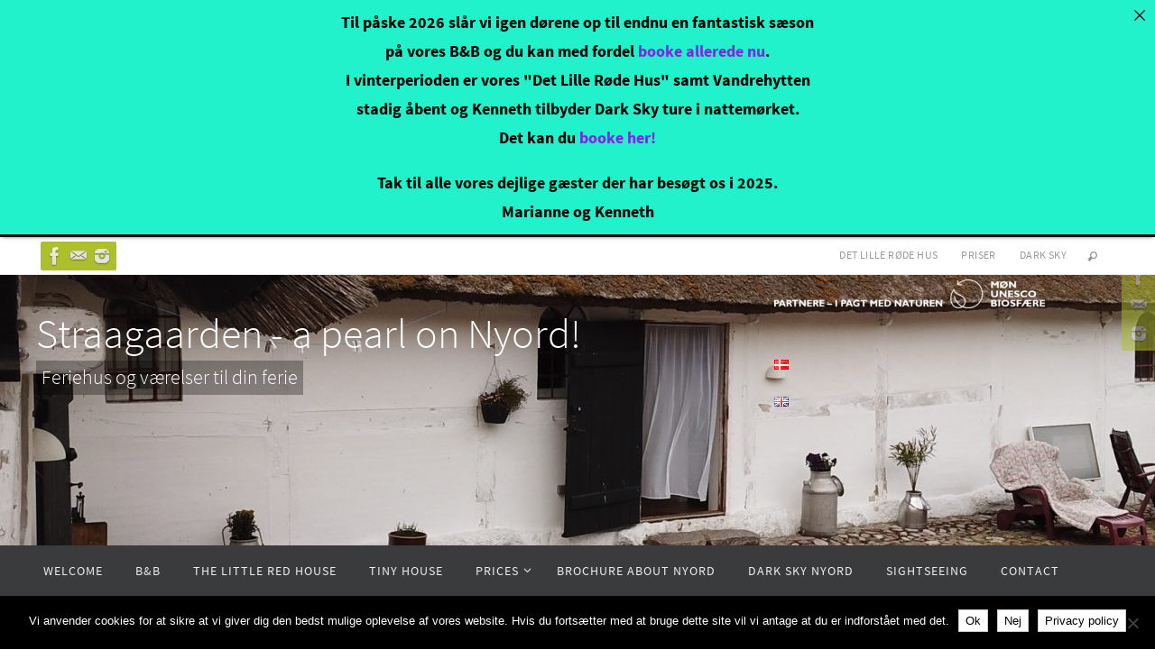

--- FILE ---
content_type: text/html; charset=UTF-8
request_url: https://www.nyordbed.dk/en/2018/02/20/see-nyord-from-the-water-side/
body_size: 28538
content:
<!DOCTYPE html>
<html lang="en-GB">
<head>
<meta name="viewport" content="width=device-width, user-scalable=no, initial-scale=1.0, minimum-scale=1.0, maximum-scale=1.0">
<meta http-equiv="Content-Type" content="text/html; charset=UTF-8" />
<link rel="profile" href="http://gmpg.org/xfn/11" />
<link rel="pingback" href="https://www.nyordbed.dk/xmlrpc.php" />
<title>Nyord from the water side &#8211; Straagaarden &#8211; a pearl on Nyord!</title>
<meta name='robots' content='max-image-preview:large' />
<link rel="alternate" href="https://www.nyordbed.dk/2018/04/03/se-nyord-fra-vandsiden/" hreflang="da" />
<link rel="alternate" href="https://www.nyordbed.dk/en/2018/02/20/see-nyord-from-the-water-side/" hreflang="en" />
<link rel="alternate" type="application/rss+xml" title="Straagaarden - a pearl on Nyord! &raquo; Feed" href="https://www.nyordbed.dk/en/feed/" />
<link rel="alternate" type="application/rss+xml" title="Straagaarden - a pearl on Nyord! &raquo; Comments Feed" href="https://www.nyordbed.dk/en/comments/feed/" />
<link rel="alternate" title="oEmbed (JSON)" type="application/json+oembed" href="https://www.nyordbed.dk/wp-json/oembed/1.0/embed?url=https%3A%2F%2Fwww.nyordbed.dk%2Fen%2F2018%2F02%2F20%2Fsee-nyord-from-the-water-side%2F&#038;lang=en" />
<link rel="alternate" title="oEmbed (XML)" type="text/xml+oembed" href="https://www.nyordbed.dk/wp-json/oembed/1.0/embed?url=https%3A%2F%2Fwww.nyordbed.dk%2Fen%2F2018%2F02%2F20%2Fsee-nyord-from-the-water-side%2F&#038;format=xml&#038;lang=en" />
<style id='wp-img-auto-sizes-contain-inline-css' type='text/css'>
img:is([sizes=auto i],[sizes^="auto," i]){contain-intrinsic-size:3000px 1500px}
/*# sourceURL=wp-img-auto-sizes-contain-inline-css */
</style>
<link rel='stylesheet' id='sbr_styles-css' href='https://www.nyordbed.dk/wp-content/plugins/reviews-feed/assets/css/sbr-styles.min.css?ver=2.1.1' type='text/css' media='all' />
<link rel='stylesheet' id='sbi_styles-css' href='https://www.nyordbed.dk/wp-content/plugins/instagram-feed/css/sbi-styles.min.css?ver=6.9.1' type='text/css' media='all' />
<style id='wp-emoji-styles-inline-css' type='text/css'>

	img.wp-smiley, img.emoji {
		display: inline !important;
		border: none !important;
		box-shadow: none !important;
		height: 1em !important;
		width: 1em !important;
		margin: 0 0.07em !important;
		vertical-align: -0.1em !important;
		background: none !important;
		padding: 0 !important;
	}
/*# sourceURL=wp-emoji-styles-inline-css */
</style>
<style id='wp-block-library-inline-css' type='text/css'>
:root{--wp-block-synced-color:#7a00df;--wp-block-synced-color--rgb:122,0,223;--wp-bound-block-color:var(--wp-block-synced-color);--wp-editor-canvas-background:#ddd;--wp-admin-theme-color:#007cba;--wp-admin-theme-color--rgb:0,124,186;--wp-admin-theme-color-darker-10:#006ba1;--wp-admin-theme-color-darker-10--rgb:0,107,160.5;--wp-admin-theme-color-darker-20:#005a87;--wp-admin-theme-color-darker-20--rgb:0,90,135;--wp-admin-border-width-focus:2px}@media (min-resolution:192dpi){:root{--wp-admin-border-width-focus:1.5px}}.wp-element-button{cursor:pointer}:root .has-very-light-gray-background-color{background-color:#eee}:root .has-very-dark-gray-background-color{background-color:#313131}:root .has-very-light-gray-color{color:#eee}:root .has-very-dark-gray-color{color:#313131}:root .has-vivid-green-cyan-to-vivid-cyan-blue-gradient-background{background:linear-gradient(135deg,#00d084,#0693e3)}:root .has-purple-crush-gradient-background{background:linear-gradient(135deg,#34e2e4,#4721fb 50%,#ab1dfe)}:root .has-hazy-dawn-gradient-background{background:linear-gradient(135deg,#faaca8,#dad0ec)}:root .has-subdued-olive-gradient-background{background:linear-gradient(135deg,#fafae1,#67a671)}:root .has-atomic-cream-gradient-background{background:linear-gradient(135deg,#fdd79a,#004a59)}:root .has-nightshade-gradient-background{background:linear-gradient(135deg,#330968,#31cdcf)}:root .has-midnight-gradient-background{background:linear-gradient(135deg,#020381,#2874fc)}:root{--wp--preset--font-size--normal:16px;--wp--preset--font-size--huge:42px}.has-regular-font-size{font-size:1em}.has-larger-font-size{font-size:2.625em}.has-normal-font-size{font-size:var(--wp--preset--font-size--normal)}.has-huge-font-size{font-size:var(--wp--preset--font-size--huge)}.has-text-align-center{text-align:center}.has-text-align-left{text-align:left}.has-text-align-right{text-align:right}.has-fit-text{white-space:nowrap!important}#end-resizable-editor-section{display:none}.aligncenter{clear:both}.items-justified-left{justify-content:flex-start}.items-justified-center{justify-content:center}.items-justified-right{justify-content:flex-end}.items-justified-space-between{justify-content:space-between}.screen-reader-text{border:0;clip-path:inset(50%);height:1px;margin:-1px;overflow:hidden;padding:0;position:absolute;width:1px;word-wrap:normal!important}.screen-reader-text:focus{background-color:#ddd;clip-path:none;color:#444;display:block;font-size:1em;height:auto;left:5px;line-height:normal;padding:15px 23px 14px;text-decoration:none;top:5px;width:auto;z-index:100000}html :where(.has-border-color){border-style:solid}html :where([style*=border-top-color]){border-top-style:solid}html :where([style*=border-right-color]){border-right-style:solid}html :where([style*=border-bottom-color]){border-bottom-style:solid}html :where([style*=border-left-color]){border-left-style:solid}html :where([style*=border-width]){border-style:solid}html :where([style*=border-top-width]){border-top-style:solid}html :where([style*=border-right-width]){border-right-style:solid}html :where([style*=border-bottom-width]){border-bottom-style:solid}html :where([style*=border-left-width]){border-left-style:solid}html :where(img[class*=wp-image-]){height:auto;max-width:100%}:where(figure){margin:0 0 1em}html :where(.is-position-sticky){--wp-admin--admin-bar--position-offset:var(--wp-admin--admin-bar--height,0px)}@media screen and (max-width:600px){html :where(.is-position-sticky){--wp-admin--admin-bar--position-offset:0px}}

/*# sourceURL=wp-block-library-inline-css */
</style><style id='wp-block-embed-inline-css' type='text/css'>
.wp-block-embed.alignleft,.wp-block-embed.alignright,.wp-block[data-align=left]>[data-type="core/embed"],.wp-block[data-align=right]>[data-type="core/embed"]{max-width:360px;width:100%}.wp-block-embed.alignleft .wp-block-embed__wrapper,.wp-block-embed.alignright .wp-block-embed__wrapper,.wp-block[data-align=left]>[data-type="core/embed"] .wp-block-embed__wrapper,.wp-block[data-align=right]>[data-type="core/embed"] .wp-block-embed__wrapper{min-width:280px}.wp-block-cover .wp-block-embed{min-height:240px;min-width:320px}.wp-block-embed{overflow-wrap:break-word}.wp-block-embed :where(figcaption){margin-bottom:1em;margin-top:.5em}.wp-block-embed iframe{max-width:100%}.wp-block-embed__wrapper{position:relative}.wp-embed-responsive .wp-has-aspect-ratio .wp-block-embed__wrapper:before{content:"";display:block;padding-top:50%}.wp-embed-responsive .wp-has-aspect-ratio iframe{bottom:0;height:100%;left:0;position:absolute;right:0;top:0;width:100%}.wp-embed-responsive .wp-embed-aspect-21-9 .wp-block-embed__wrapper:before{padding-top:42.85%}.wp-embed-responsive .wp-embed-aspect-18-9 .wp-block-embed__wrapper:before{padding-top:50%}.wp-embed-responsive .wp-embed-aspect-16-9 .wp-block-embed__wrapper:before{padding-top:56.25%}.wp-embed-responsive .wp-embed-aspect-4-3 .wp-block-embed__wrapper:before{padding-top:75%}.wp-embed-responsive .wp-embed-aspect-1-1 .wp-block-embed__wrapper:before{padding-top:100%}.wp-embed-responsive .wp-embed-aspect-9-16 .wp-block-embed__wrapper:before{padding-top:177.77%}.wp-embed-responsive .wp-embed-aspect-1-2 .wp-block-embed__wrapper:before{padding-top:200%}
/*# sourceURL=https://www.nyordbed.dk/wp-includes/blocks/embed/style.min.css */
</style>
<style id='global-styles-inline-css' type='text/css'>
:root{--wp--preset--aspect-ratio--square: 1;--wp--preset--aspect-ratio--4-3: 4/3;--wp--preset--aspect-ratio--3-4: 3/4;--wp--preset--aspect-ratio--3-2: 3/2;--wp--preset--aspect-ratio--2-3: 2/3;--wp--preset--aspect-ratio--16-9: 16/9;--wp--preset--aspect-ratio--9-16: 9/16;--wp--preset--color--black: #000000;--wp--preset--color--cyan-bluish-gray: #abb8c3;--wp--preset--color--white: #ffffff;--wp--preset--color--pale-pink: #f78da7;--wp--preset--color--vivid-red: #cf2e2e;--wp--preset--color--luminous-vivid-orange: #ff6900;--wp--preset--color--luminous-vivid-amber: #fcb900;--wp--preset--color--light-green-cyan: #7bdcb5;--wp--preset--color--vivid-green-cyan: #00d084;--wp--preset--color--pale-cyan-blue: #8ed1fc;--wp--preset--color--vivid-cyan-blue: #0693e3;--wp--preset--color--vivid-purple: #9b51e0;--wp--preset--gradient--vivid-cyan-blue-to-vivid-purple: linear-gradient(135deg,rgb(6,147,227) 0%,rgb(155,81,224) 100%);--wp--preset--gradient--light-green-cyan-to-vivid-green-cyan: linear-gradient(135deg,rgb(122,220,180) 0%,rgb(0,208,130) 100%);--wp--preset--gradient--luminous-vivid-amber-to-luminous-vivid-orange: linear-gradient(135deg,rgb(252,185,0) 0%,rgb(255,105,0) 100%);--wp--preset--gradient--luminous-vivid-orange-to-vivid-red: linear-gradient(135deg,rgb(255,105,0) 0%,rgb(207,46,46) 100%);--wp--preset--gradient--very-light-gray-to-cyan-bluish-gray: linear-gradient(135deg,rgb(238,238,238) 0%,rgb(169,184,195) 100%);--wp--preset--gradient--cool-to-warm-spectrum: linear-gradient(135deg,rgb(74,234,220) 0%,rgb(151,120,209) 20%,rgb(207,42,186) 40%,rgb(238,44,130) 60%,rgb(251,105,98) 80%,rgb(254,248,76) 100%);--wp--preset--gradient--blush-light-purple: linear-gradient(135deg,rgb(255,206,236) 0%,rgb(152,150,240) 100%);--wp--preset--gradient--blush-bordeaux: linear-gradient(135deg,rgb(254,205,165) 0%,rgb(254,45,45) 50%,rgb(107,0,62) 100%);--wp--preset--gradient--luminous-dusk: linear-gradient(135deg,rgb(255,203,112) 0%,rgb(199,81,192) 50%,rgb(65,88,208) 100%);--wp--preset--gradient--pale-ocean: linear-gradient(135deg,rgb(255,245,203) 0%,rgb(182,227,212) 50%,rgb(51,167,181) 100%);--wp--preset--gradient--electric-grass: linear-gradient(135deg,rgb(202,248,128) 0%,rgb(113,206,126) 100%);--wp--preset--gradient--midnight: linear-gradient(135deg,rgb(2,3,129) 0%,rgb(40,116,252) 100%);--wp--preset--font-size--small: 13px;--wp--preset--font-size--medium: 20px;--wp--preset--font-size--large: 36px;--wp--preset--font-size--x-large: 42px;--wp--preset--spacing--20: 0.44rem;--wp--preset--spacing--30: 0.67rem;--wp--preset--spacing--40: 1rem;--wp--preset--spacing--50: 1.5rem;--wp--preset--spacing--60: 2.25rem;--wp--preset--spacing--70: 3.38rem;--wp--preset--spacing--80: 5.06rem;--wp--preset--shadow--natural: 6px 6px 9px rgba(0, 0, 0, 0.2);--wp--preset--shadow--deep: 12px 12px 50px rgba(0, 0, 0, 0.4);--wp--preset--shadow--sharp: 6px 6px 0px rgba(0, 0, 0, 0.2);--wp--preset--shadow--outlined: 6px 6px 0px -3px rgb(255, 255, 255), 6px 6px rgb(0, 0, 0);--wp--preset--shadow--crisp: 6px 6px 0px rgb(0, 0, 0);}:where(.is-layout-flex){gap: 0.5em;}:where(.is-layout-grid){gap: 0.5em;}body .is-layout-flex{display: flex;}.is-layout-flex{flex-wrap: wrap;align-items: center;}.is-layout-flex > :is(*, div){margin: 0;}body .is-layout-grid{display: grid;}.is-layout-grid > :is(*, div){margin: 0;}:where(.wp-block-columns.is-layout-flex){gap: 2em;}:where(.wp-block-columns.is-layout-grid){gap: 2em;}:where(.wp-block-post-template.is-layout-flex){gap: 1.25em;}:where(.wp-block-post-template.is-layout-grid){gap: 1.25em;}.has-black-color{color: var(--wp--preset--color--black) !important;}.has-cyan-bluish-gray-color{color: var(--wp--preset--color--cyan-bluish-gray) !important;}.has-white-color{color: var(--wp--preset--color--white) !important;}.has-pale-pink-color{color: var(--wp--preset--color--pale-pink) !important;}.has-vivid-red-color{color: var(--wp--preset--color--vivid-red) !important;}.has-luminous-vivid-orange-color{color: var(--wp--preset--color--luminous-vivid-orange) !important;}.has-luminous-vivid-amber-color{color: var(--wp--preset--color--luminous-vivid-amber) !important;}.has-light-green-cyan-color{color: var(--wp--preset--color--light-green-cyan) !important;}.has-vivid-green-cyan-color{color: var(--wp--preset--color--vivid-green-cyan) !important;}.has-pale-cyan-blue-color{color: var(--wp--preset--color--pale-cyan-blue) !important;}.has-vivid-cyan-blue-color{color: var(--wp--preset--color--vivid-cyan-blue) !important;}.has-vivid-purple-color{color: var(--wp--preset--color--vivid-purple) !important;}.has-black-background-color{background-color: var(--wp--preset--color--black) !important;}.has-cyan-bluish-gray-background-color{background-color: var(--wp--preset--color--cyan-bluish-gray) !important;}.has-white-background-color{background-color: var(--wp--preset--color--white) !important;}.has-pale-pink-background-color{background-color: var(--wp--preset--color--pale-pink) !important;}.has-vivid-red-background-color{background-color: var(--wp--preset--color--vivid-red) !important;}.has-luminous-vivid-orange-background-color{background-color: var(--wp--preset--color--luminous-vivid-orange) !important;}.has-luminous-vivid-amber-background-color{background-color: var(--wp--preset--color--luminous-vivid-amber) !important;}.has-light-green-cyan-background-color{background-color: var(--wp--preset--color--light-green-cyan) !important;}.has-vivid-green-cyan-background-color{background-color: var(--wp--preset--color--vivid-green-cyan) !important;}.has-pale-cyan-blue-background-color{background-color: var(--wp--preset--color--pale-cyan-blue) !important;}.has-vivid-cyan-blue-background-color{background-color: var(--wp--preset--color--vivid-cyan-blue) !important;}.has-vivid-purple-background-color{background-color: var(--wp--preset--color--vivid-purple) !important;}.has-black-border-color{border-color: var(--wp--preset--color--black) !important;}.has-cyan-bluish-gray-border-color{border-color: var(--wp--preset--color--cyan-bluish-gray) !important;}.has-white-border-color{border-color: var(--wp--preset--color--white) !important;}.has-pale-pink-border-color{border-color: var(--wp--preset--color--pale-pink) !important;}.has-vivid-red-border-color{border-color: var(--wp--preset--color--vivid-red) !important;}.has-luminous-vivid-orange-border-color{border-color: var(--wp--preset--color--luminous-vivid-orange) !important;}.has-luminous-vivid-amber-border-color{border-color: var(--wp--preset--color--luminous-vivid-amber) !important;}.has-light-green-cyan-border-color{border-color: var(--wp--preset--color--light-green-cyan) !important;}.has-vivid-green-cyan-border-color{border-color: var(--wp--preset--color--vivid-green-cyan) !important;}.has-pale-cyan-blue-border-color{border-color: var(--wp--preset--color--pale-cyan-blue) !important;}.has-vivid-cyan-blue-border-color{border-color: var(--wp--preset--color--vivid-cyan-blue) !important;}.has-vivid-purple-border-color{border-color: var(--wp--preset--color--vivid-purple) !important;}.has-vivid-cyan-blue-to-vivid-purple-gradient-background{background: var(--wp--preset--gradient--vivid-cyan-blue-to-vivid-purple) !important;}.has-light-green-cyan-to-vivid-green-cyan-gradient-background{background: var(--wp--preset--gradient--light-green-cyan-to-vivid-green-cyan) !important;}.has-luminous-vivid-amber-to-luminous-vivid-orange-gradient-background{background: var(--wp--preset--gradient--luminous-vivid-amber-to-luminous-vivid-orange) !important;}.has-luminous-vivid-orange-to-vivid-red-gradient-background{background: var(--wp--preset--gradient--luminous-vivid-orange-to-vivid-red) !important;}.has-very-light-gray-to-cyan-bluish-gray-gradient-background{background: var(--wp--preset--gradient--very-light-gray-to-cyan-bluish-gray) !important;}.has-cool-to-warm-spectrum-gradient-background{background: var(--wp--preset--gradient--cool-to-warm-spectrum) !important;}.has-blush-light-purple-gradient-background{background: var(--wp--preset--gradient--blush-light-purple) !important;}.has-blush-bordeaux-gradient-background{background: var(--wp--preset--gradient--blush-bordeaux) !important;}.has-luminous-dusk-gradient-background{background: var(--wp--preset--gradient--luminous-dusk) !important;}.has-pale-ocean-gradient-background{background: var(--wp--preset--gradient--pale-ocean) !important;}.has-electric-grass-gradient-background{background: var(--wp--preset--gradient--electric-grass) !important;}.has-midnight-gradient-background{background: var(--wp--preset--gradient--midnight) !important;}.has-small-font-size{font-size: var(--wp--preset--font-size--small) !important;}.has-medium-font-size{font-size: var(--wp--preset--font-size--medium) !important;}.has-large-font-size{font-size: var(--wp--preset--font-size--large) !important;}.has-x-large-font-size{font-size: var(--wp--preset--font-size--x-large) !important;}
/*# sourceURL=global-styles-inline-css */
</style>

<style id='classic-theme-styles-inline-css' type='text/css'>
/*! This file is auto-generated */
.wp-block-button__link{color:#fff;background-color:#32373c;border-radius:9999px;box-shadow:none;text-decoration:none;padding:calc(.667em + 2px) calc(1.333em + 2px);font-size:1.125em}.wp-block-file__button{background:#32373c;color:#fff;text-decoration:none}
/*# sourceURL=/wp-includes/css/classic-themes.min.css */
</style>
<link rel='stylesheet' id='announcer-css-css' href='https://www.nyordbed.dk/wp-content/plugins/announcer/public/css/style.css?ver=6.2' type='text/css' media='all' />
<link rel='stylesheet' id='cookie-notice-front-css' href='https://www.nyordbed.dk/wp-content/plugins/cookie-notice/css/front.min.css?ver=2.5.11' type='text/css' media='all' />
<link rel='stylesheet' id='nirvana-fonts-css' href='https://www.nyordbed.dk/wp-content/themes/nirvana/fonts/fontfaces.css?ver=1.6.4' type='text/css' media='all' />
<link rel='stylesheet' id='nirvana-style-css' href='https://www.nyordbed.dk/wp-content/themes/nirvana/style.css?ver=1.6.4' type='text/css' media='all' />
<style id='nirvana-style-inline-css' type='text/css'>
 #header-container { width: 1200px; } #header-container, #access >.menu, #forbottom, #colophon, #footer-widget-area, #topbar-inner, .ppbox, #pp-afterslider #container, #breadcrumbs-box { max-width: 1200px; } #container.one-column { } #container.two-columns-right #secondary { width: 300px; float:right; } #container.two-columns-right #content { width: 760px; float: left; } /* fallback */ #container.two-columns-right #content { width: calc(100% - 380px); float: left; } #container.two-columns-left #primary { width: 300px; float: left; } #container.two-columns-left #content { width: 760px; float: right; } /* fallback */ #container.two-columns-left #content { width: -moz-calc(100% - 380px); float: right; width: -webkit-calc(100% - 380px ); width: calc(100% - 380px); } #container.three-columns-right .sidey { width: 150px; float: left; } #container.three-columns-right #primary { margin-left: 80px; margin-right: 80px; } #container.three-columns-right #content { width: 680px; float: left; } /* fallback */ #container.three-columns-right #content { width: -moz-calc(100% - 460px); float: left; width: -webkit-calc(100% - 460px); width: calc(100% - 460px); } #container.three-columns-left .sidey { width: 150px; float: left; } #container.three-columns-left #secondary{ margin-left: 80px; margin-right: 80px; } #container.three-columns-left #content { width: 680px; float: right;} /* fallback */ #container.three-columns-left #content { width: -moz-calc(100% - 460px); float: right; width: -webkit-calc(100% - 460px); width: calc(100% - 460px); } #container.three-columns-sided .sidey { width: 150px; float: left; } #container.three-columns-sided #secondary{ float:right; } #container.three-columns-sided #content { width: 680px; float: right; /* fallback */ width: -moz-calc(100% - 460px); float: right; width: -webkit-calc(100% - 460px); float: right; width: calc(100% - 460px); float: right; margin: 0 230px 0 -1140px; } body { font-family: "Source Sans Pro"; } #content h1.entry-title a, #content h2.entry-title a, #content h1.entry-title, #content h2.entry-title { font-family: inherit; } .widget-title, .widget-title a { line-height: normal; font-family: inherit; } .widget-container, .widget-container a { font-family: inherit; } .entry-content h1, .entry-content h2, .entry-content h3, .entry-content h4, .entry-content h5, .entry-content h6, .nivo-caption h2, #front-text1 h1, #front-text2 h1, h3.column-header-image, #comments #reply-title { font-family: inherit; } #site-title span a { font-family: inherit; } #access ul li a, #access ul li a span { font-family: inherit; } /* general */ body { color: #000000; background-color: #ffffff } a { color: #1EC8BB; } a:hover, .entry-meta span a:hover, .comments-link a:hover, body.coldisplay2 #front-columns a:active { color: #CB5920; } a:active { background-color: #CB5920; color: #FFFFFF; } .entry-meta a:hover, .widget-container a:hover, .footer2 a:hover { border-bottom-color: #CCCCCC; } .sticky h2.entry-title a { background-color: #2bbfb5; color: #FFFFFF; } #header { background-color: #000000; } #site-title span a { color: #ffffff; } #site-description { color: #ffffff; background-color: rgba(0,0,0,0.3); padding: 3px 6px; } .socials a:hover .socials-hover { background-color: #1EC8BB; } .socials .socials-hover { background-color: #ADBF2D; } /* Main menu top level */ #access a, #nav-toggle span { color: #EEEEEE; } #access, #nav-toggle, #access ul li { background-color: #3A3B3D; } #access > .menu > ul > li > a > span { } #access ul li:hover { background-color: #1EC8BB; color: #FFFFFF; } #access ul > li.current_page_item , #access ul > li.current-menu-item, #access ul > li.current_page_ancestor , #access ul > li.current-menu-ancestor { background-color: #47484a; } /* Main menu Submenus */ #access ul ul li, #access ul ul { background-color: #1EC8BB; } #access ul ul li a { color: #FFFFFF; } #access ul ul li:hover { background-color: #2cd6c9; } #breadcrumbs { background-color: #f5f5f5; } #access ul ul li.current_page_item, #access ul ul li.current-menu-item, #access ul ul li.current_page_ancestor, #access ul ul li.current-menu-ancestor { background-color: #2cd6c9; } /* top menu */ #topbar { background-color: #FFFFFF; border-bottom-color: #ebebeb; } .menu-header-search .searchform { background: #F7F7F7; } .topmenu ul li a, .search-icon:before { color: #999999; } .topmenu ul li a:hover { background-color: #efefef; } .search-icon:hover:before { color: #2bbfb5; } /* main */ #main { background-color: #FFFFFF; } #author-info, .page-title, #entry-author-info { border-color: #CCCCCC; } .page-title-text { border-color: #CB5920; } .page-title span { border-color: #2bbfb5; } #entry-author-info #author-avatar, #author-info #author-avatar { border-color: #ffffff; } .avatar-container:before { background-color: #CB5920; } .sidey .widget-container { color: #555555; ; } .sidey .widget-title { color: #CB5920; ; border-color: #CCCCCC; } .sidey .widget-container a { ; } .sidey .widget-container a:hover { ; } .widget-title span { border-color: #CB5920; } .entry-content h1, .entry-content h2, .entry-content h3, .entry-content h4, .entry-content h5, .entry-content h6 { color: #444444; } .entry-title, .entry-title a{ color: #444444; } .entry-title a:hover { color: #000000; } #content span.entry-format { color: #CCCCCC; } /* footer */ #footer { color: #AAAAAA; background-color: #F5F5F5; } #footer2 { color: #AAAAAA; background-color: #3A3B3D; } #sfooter-full { background-color: #353638; } .footermenu ul li { border-color: #494a4c; } .footermenu ul li:hover { border-color: #5d5e60; } #colophon a { ; } #colophon a:hover { ; } #footer2 a, .footermenu ul li:after { ; } #footer2 a:hover { ; } #footer .widget-container { color: #555555; ; } #footer .widget-title { color: #CB5920; ; border-color:#CCCCCC; } /* buttons */ a.continue-reading-link { color: #1EC8BB; border-color: #1EC8BB; } a.continue-reading-link:hover { background-color: #2bbfb5; color: #ffffff; } #cryout_ajax_more_trigger { border: 1px solid #CCCCCC; } #cryout_ajax_more_trigger:hover { background-color: #F7F7F7; } a.continue-reading-link i.crycon-right-dir { color: #2bbfb5 } a.continue-reading-link:hover i.crycon-right-dir { color: #ffffff } .page-link a, .page-link > span > em { border-color: #CCCCCC } .columnmore a { background: #CB5920; color:#F7F7F7 } .columnmore a:hover { background: #2bbfb5; } .file, .button, input[type="submit"], input[type="reset"], #respond .form-submit input#submit { background-color: #FFFFFF; border-color: #CCCCCC; } .button:hover, #respond .form-submit input#submit:hover { background-color: #F7F7F7; } .entry-content tr th, .entry-content thead th { color: #444444; } .entry-content tr th { background-color: #2bbfb5; color:#FFFFFF; } .entry-content tr.even { background-color: #F7F7F7; } hr { border-color: #ffffff; } input[type="text"], input[type="password"], input[type="email"], input[type="color"], input[type="date"], input[type="datetime"], input[type="datetime-local"], input[type="month"], input[type="number"], input[type="range"], input[type="search"], input[type="tel"], input[type="time"], input[type="url"], input[type="week"], textarea, select { border-color: #CCCCCC #ffffff #ffffff #CCCCCC; color: #000000; } input[type="submit"], input[type="reset"] { color: #000000; } input[type="text"]:hover, input[type="password"]:hover, input[type="email"]:hover, input[type="color"]:hover, input[type="date"]:hover, input[type="datetime"]:hover, input[type="datetime-local"]:hover, input[type="month"]:hover, input[type="number"]:hover, input[type="range"]:hover, input[type="search"]:hover, input[type="tel"]:hover, input[type="time"]:hover, input[type="url"]:hover, input[type="week"]:hover, textarea:hover { background-color: rgba(247,247,247,0.4); } .entry-content pre { background-color: #F7F7F7; border-color: rgba(43,191,181,0.1); } abbr, acronym { border-color: #000000; } .comment-meta a { color: #999999; } #respond .form-allowed-tags { color: #999999; } .comment .reply a { border-color: #ffffff; } .comment .reply a:hover { color: #1EC8BB; } .entry-meta { border-color: #ffffff; } .entry-meta .crycon-metas:before { color: #CB5920; } .entry-meta span a, .comments-link a { ; } .entry-meta span a:hover, .comments-link a:hover { ; } .entry-meta span, .entry-utility span, .footer-tags { color: #c1c1c1; } .nav-next a, .nav-previous a{ background-color:#f8f8f8; } .nav-next a:hover, .nav-previous a:hover { background-color: #1EC8BB; color:#FFFFFF; } .pagination { border-color: #ededed; } .pagination a:hover { background-color: #CB5920; color: #FFFFFF; } h3#comments-title { border-color: #CCCCCC; } h3#comments-title span { background-color: #2bbfb5; color: #FFFFFF; } .comment-details { border-color: #ffffff; } .searchform input[type="text"] { color: #999999; } .searchform:after { background-color: #2bbfb5; } .searchform:hover:after { background-color: #CB5920; } .searchsubmit[type="submit"]{ color: #F7F7F7; } li.menu-main-search .searchform .s { background-color: #ffffff; } li.menu-main-search .searchsubmit[type="submit"] { color: #999999; } .caption-accented .wp-caption { background-color:rgba(43,191,181,0.8); color:#FFFFFF; } .nirvana-image-one .entry-content img[class*='align'], .nirvana-image-one .entry-summary img[class*='align'], .nirvana-image-two .entry-content img[class*='align'], .nirvana-image-two .entry-summary img[class*='align'] .nirvana-image-one .entry-content [class*='wp-block'][class*='align'] img, .nirvana-image-one .entry-summary [class*='wp-block'][class*='align'] img, .nirvana-image-two .entry-content [class*='wp-block'][class*='align'] img, .nirvana-image-two .entry-summary [class*='wp-block'][class*='align'] img { border-color: #2bbfb5; } html { font-size: 18px; line-height: 1.8; } .entry-content, .entry-summary, .ppbox { text-align:inherit ; } .entry-content, .entry-summary, .widget-container, .ppbox, .navigation { ; } #content h1.entry-title, #content h2.entry-title, .woocommerce-page h1.page-title { font-size: 42px; } .widget-title, .widget-title a { font-size: 22px; } .widget-container, .widget-container a { font-size: 18px; } #content h1, #pp-afterslider h1 { font-size: 42px; } #content h2, #pp-afterslider h2 { font-size: 36px; } #content h3, #pp-afterslider h3 { font-size: 31px; } #content h4, #pp-afterslider h4 { font-size: 26px; } #content h5, #pp-afterslider h5 { font-size: 21px; } #content h6, #pp-afterslider h6 { font-size: 16px; } #site-title span a { font-size: 46px; } #access ul li a { font-size: 14px; } #access ul ul ul a { font-size: 13px; } .nocomments, .nocomments2 { display: none; } .comments-link span { display: none; } article footer.entry-meta { display: none; } .entry-content p, .entry-content ul, .entry-content ol, .entry-content dd, .entry-content pre, .entry-content hr, .commentlist p, .entry-summary p { margin-bottom: 1.0em; } #header-container > div { margin: 35px 0 0 0px; } #toTop:hover .crycon-back2top:before { color: #CB5920; } #main { margin-top: 5px; } #forbottom { padding-left: 0px; padding-right: 0px; } #header-widget-area { width: 33%; } #branding { height:300px; } 
/* Nirvana Custom CSS */
/*# sourceURL=nirvana-style-inline-css */
</style>
<link rel='stylesheet' id='nirvana-mobile-css' href='https://www.nyordbed.dk/wp-content/themes/nirvana/styles/style-mobile.css?ver=1.6.4' type='text/css' media='all' />
<link rel='stylesheet' id='carousel-slider-frontend-css' href='https://www.nyordbed.dk/wp-content/plugins/carousel-slider/assets/css/frontend.css?ver=2.2.16' type='text/css' media='all' />
<script type="text/javascript" id="cookie-notice-front-js-before">
/* <![CDATA[ */
var cnArgs = {"ajaxUrl":"https:\/\/www.nyordbed.dk\/wp-admin\/admin-ajax.php","nonce":"848ec34873","hideEffect":"fade","position":"bottom","onScroll":false,"onScrollOffset":100,"onClick":true,"cookieName":"cookie_notice_accepted","cookieTime":15811200,"cookieTimeRejected":2592000,"globalCookie":false,"redirection":true,"cache":true,"revokeCookies":false,"revokeCookiesOpt":"automatic"};

//# sourceURL=cookie-notice-front-js-before
/* ]]> */
</script>
<script type="text/javascript" src="https://www.nyordbed.dk/wp-content/plugins/cookie-notice/js/front.min.js?ver=2.5.11" id="cookie-notice-front-js"></script>
<script type="text/javascript" src="https://www.nyordbed.dk/wp-includes/js/jquery/jquery.min.js?ver=3.7.1" id="jquery-core-js"></script>
<script type="text/javascript" src="https://www.nyordbed.dk/wp-includes/js/jquery/jquery-migrate.min.js?ver=3.4.1" id="jquery-migrate-js"></script>
<link rel="https://api.w.org/" href="https://www.nyordbed.dk/wp-json/" /><link rel="alternate" title="JSON" type="application/json" href="https://www.nyordbed.dk/wp-json/wp/v2/posts/2304" /><link rel="EditURI" type="application/rsd+xml" title="RSD" href="https://www.nyordbed.dk/xmlrpc.php?rsd" />
<meta name="generator" content="WordPress 6.9" />
<link rel="canonical" href="https://www.nyordbed.dk/en/2018/02/20/see-nyord-from-the-water-side/" />
<link rel='shortlink' href='https://www.nyordbed.dk/?p=2304' />
<style>[class*=" icon-oc-"],[class^=icon-oc-]{speak:none;font-style:normal;font-weight:400;font-variant:normal;text-transform:none;line-height:1;-webkit-font-smoothing:antialiased;-moz-osx-font-smoothing:grayscale}.icon-oc-one-com-white-32px-fill:before{content:"901"}.icon-oc-one-com:before{content:"900"}#one-com-icon,.toplevel_page_onecom-wp .wp-menu-image{speak:none;display:flex;align-items:center;justify-content:center;text-transform:none;line-height:1;-webkit-font-smoothing:antialiased;-moz-osx-font-smoothing:grayscale}.onecom-wp-admin-bar-item>a,.toplevel_page_onecom-wp>.wp-menu-name{font-size:16px;font-weight:400;line-height:1}.toplevel_page_onecom-wp>.wp-menu-name img{width:69px;height:9px;}.wp-submenu-wrap.wp-submenu>.wp-submenu-head>img{width:88px;height:auto}.onecom-wp-admin-bar-item>a img{height:7px!important}.onecom-wp-admin-bar-item>a img,.toplevel_page_onecom-wp>.wp-menu-name img{opacity:.8}.onecom-wp-admin-bar-item.hover>a img,.toplevel_page_onecom-wp.wp-has-current-submenu>.wp-menu-name img,li.opensub>a.toplevel_page_onecom-wp>.wp-menu-name img{opacity:1}#one-com-icon:before,.onecom-wp-admin-bar-item>a:before,.toplevel_page_onecom-wp>.wp-menu-image:before{content:'';position:static!important;background-color:rgba(240,245,250,.4);border-radius:102px;width:18px;height:18px;padding:0!important}.onecom-wp-admin-bar-item>a:before{width:14px;height:14px}.onecom-wp-admin-bar-item.hover>a:before,.toplevel_page_onecom-wp.opensub>a>.wp-menu-image:before,.toplevel_page_onecom-wp.wp-has-current-submenu>.wp-menu-image:before{background-color:#76b82a}.onecom-wp-admin-bar-item>a{display:inline-flex!important;align-items:center;justify-content:center}#one-com-logo-wrapper{font-size:4em}#one-com-icon{vertical-align:middle}.imagify-welcome{display:none !important;}</style><link rel="author" href="https://www.nyordbed.dk"><link rel="icon" href="https://www.nyordbed.dk/wp-content/uploads/2018/01/cropped-gaardmiljoe-1024x636-1-32x32.png" sizes="32x32" />
<link rel="icon" href="https://www.nyordbed.dk/wp-content/uploads/2018/01/cropped-gaardmiljoe-1024x636-1-192x192.png" sizes="192x192" />
<link rel="apple-touch-icon" href="https://www.nyordbed.dk/wp-content/uploads/2018/01/cropped-gaardmiljoe-1024x636-1-180x180.png" />
<meta name="msapplication-TileImage" content="https://www.nyordbed.dk/wp-content/uploads/2018/01/cropped-gaardmiljoe-1024x636-1-270x270.png" />
<!--[if lt IE 9]>
<script>
document.createElement('header');
document.createElement('nav');
document.createElement('section');
document.createElement('article');
document.createElement('aside');
document.createElement('footer');
</script>
<![endif]-->
</head>
<body class="wp-singular post-template-default single single-post postid-2304 single-format-standard wp-theme-nirvana cookies-not-set nirvana-image-one caption-simple magazine-layout nirvana-comment-placeholders nirvana-menu-left">

		<a class="skip-link screen-reader-text" href="#main" title="Skip to content"> Skip to content </a>
	
<div id="wrapper" class="hfeed">
<div id="topbar" ><div id="topbar-inner"> <div class="socials" id="sheader">
			<a  target="_blank"  href="https://www.facebook.com/Nyordbed.dk/"
			class="socialicons social-Facebook" title="Facebook">
				<img alt="Facebook" src="https://www.nyordbed.dk/wp-content/themes/nirvana/images/socials/Facebook.png" />
			</a>
			<a  target="_blank"  href="https://www.nyordbed.dk/kontakt/"
			class="socialicons social-Contact" title="Contact">
				<img alt="Contact" src="https://www.nyordbed.dk/wp-content/themes/nirvana/images/socials/Contact.png" />
			</a>
			<a  target="_blank"  href="https://www.instagram.com/straagaarden_nyord"
			class="socialicons social-Instagram" title="Instagram">
				<img alt="Instagram" src="https://www.nyordbed.dk/wp-content/themes/nirvana/images/socials/Instagram.png" />
			</a></div><nav class="topmenu"><ul id="menu-topmenu" class="menu"><li id="menu-item-1907" class="menu-item menu-item-type-post_type menu-item-object-page menu-item-1907"><a href="https://www.nyordbed.dk/det-lille-roede-hus/">Det lille røde hus</a></li>
<li id="menu-item-3135" class="menu-item menu-item-type-post_type menu-item-object-page menu-item-3135"><a href="https://www.nyordbed.dk/priser-2/">Priser</a></li>
<li id="menu-item-3174" class="menu-item menu-item-type-post_type menu-item-object-page menu-item-3174"><a href="https://www.nyordbed.dk/dark-sky/">Dark Sky</a></li>
<li class='menu-header-search'>
							<i class='search-icon'></i> 
<form role="search" method="get" class="searchform" action="https://www.nyordbed.dk/en/">
	<label>
		<span class="screen-reader-text">Search for:</span>
		<input type="search" class="s" placeholder="Search" value="" name="s" />
	</label>
	<button type="submit" class="searchsubmit"><span class="screen-reader-text">Search</span><i class="crycon-search"></i></button>
</form>
</li></ul></nav> </div></div>
<div class="socials" id="srights">
			<a  target="_blank"  href="https://www.facebook.com/Nyordbed.dk/"
			class="socialicons social-Facebook" title="Facebook">
				<img alt="Facebook" src="https://www.nyordbed.dk/wp-content/themes/nirvana/images/socials/Facebook.png" />
			</a>
			<a  target="_blank"  href="https://www.nyordbed.dk/kontakt/"
			class="socialicons social-Contact" title="Contact">
				<img alt="Contact" src="https://www.nyordbed.dk/wp-content/themes/nirvana/images/socials/Contact.png" />
			</a>
			<a  target="_blank"  href="https://www.instagram.com/straagaarden_nyord"
			class="socialicons social-Instagram" title="Instagram">
				<img alt="Instagram" src="https://www.nyordbed.dk/wp-content/themes/nirvana/images/socials/Instagram.png" />
			</a></div>
<div id="header-full">
	<header id="header">
		<div id="masthead">
					<div id="branding" role="banner" >
				<img id="bg_image" alt="Straagaarden - a pearl on Nyord!" title="Straagaarden - a pearl on Nyord!" src="https://www.nyordbed.dk/wp-content/uploads/2019/07/cropped-Straagaarden_20200515_5-1.jpg"  /><div id="header-container"><div class="site-identity"><div id="site-title"><span> <a href="https://www.nyordbed.dk/en/home-2/" title="Straagaarden &#8211; a pearl on Nyord!" rel="home">Straagaarden - a pearl on Nyord!</a> </span></div><div id="site-description" >Feriehus og værelser til din ferie</div></div></div>						<div id="header-widget-area">
			<ul class="yoyo">
				<li id="media_image-3" class="widget-container widget_media_image"><img width="300" height="32" src="https://www.nyordbed.dk/wp-content/uploads/2019/07/Biosfære_Partner_DK_hvid-300x32.png" class="image wp-image-3386  attachment-medium size-medium" alt="" style="max-width: 100%; height: auto;" decoding="async" srcset="https://www.nyordbed.dk/wp-content/uploads/2019/07/Biosfære_Partner_DK_hvid-300x32.png 300w, https://www.nyordbed.dk/wp-content/uploads/2019/07/Biosfære_Partner_DK_hvid-1024x110.png 1024w, https://www.nyordbed.dk/wp-content/uploads/2019/07/Biosfære_Partner_DK_hvid-768x83.png 768w, https://www.nyordbed.dk/wp-content/uploads/2019/07/Biosfære_Partner_DK_hvid-1536x166.png 1536w, https://www.nyordbed.dk/wp-content/uploads/2019/07/Biosfære_Partner_DK_hvid-2048x221.png 2048w, https://www.nyordbed.dk/wp-content/uploads/2019/07/Biosfære_Partner_DK_hvid-150x16.png 150w" sizes="(max-width: 300px) 100vw, 300px" /></li><li id="polylang-2" class="widget-container widget_polylang"><ul>
	<li class="lang-item lang-item-199 lang-item-da lang-item-first"><a lang="da-DK" hreflang="da-DK" href="https://www.nyordbed.dk/2018/04/03/se-nyord-fra-vandsiden/"><img src="[data-uri]" alt="Dansk" width="16" height="11" style="width: 16px; height: 11px;" /></a></li>
	<li class="lang-item lang-item-321 lang-item-en current-lang"><a lang="en-GB" hreflang="en-GB" href="https://www.nyordbed.dk/en/2018/02/20/see-nyord-from-the-water-side/" aria-current="true"><img src="[data-uri]" alt="English" width="16" height="11" style="width: 16px; height: 11px;" /></a></li>
</ul>
</li>			</ul>
		</div>
					<div style="clear:both;"></div>
			</div><!-- #branding -->
			<button id="nav-toggle"><span>&nbsp;</span></button>
			<nav id="access" class="jssafe" role="navigation">
					<div class="skip-link screen-reader-text"><a href="#content" title="Skip to content">Skip to content</a></div>
	<div class="menu"><ul id="prime_nav" class="menu"><li id="menu-item-2995" class="menu-item menu-item-type-post_type menu-item-object-page menu-item-home menu-item-2995"><a href="https://www.nyordbed.dk/en/home-2/"><span>Welcome</span></a></li>
<li id="menu-item-2997" class="menu-item menu-item-type-post_type menu-item-object-page menu-item-2997"><a href="https://www.nyordbed.dk/en/rooms/"><span>B&#038;B</span></a></li>
<li id="menu-item-2998" class="menu-item menu-item-type-post_type menu-item-object-page menu-item-2998"><a href="https://www.nyordbed.dk/en/the-little-red-house/"><span>The little red house</span></a></li>
<li id="menu-item-5205" class="menu-item menu-item-type-post_type menu-item-object-page menu-item-5205"><a href="https://www.nyordbed.dk/en/tiny-house/"><span>Tiny House</span></a></li>
<li id="menu-item-2999" class="menu-item menu-item-type-post_type menu-item-object-page menu-item-has-children menu-item-2999"><a href="https://www.nyordbed.dk/en/priser/"><span>Prices</span></a>
<ul class="sub-menu">
	<li id="menu-item-3358" class="menu-item menu-item-type-custom menu-item-object-custom menu-item-3358"><a href="https://www.nyordbed.dk/en/priser/"><span>Prices Rooms and the Little Red House</span></a></li>
	<li id="menu-item-3357" class="menu-item menu-item-type-post_type menu-item-object-page menu-item-3357"><a href="https://www.nyordbed.dk/en/dark-sky-with-accommodation-from-dkr-1-149-euro-155/"><span>Dark Sky with accommodation from Dkr 1.495,- (euro 200,-)</span></a></li>
</ul>
</li>
<li id="menu-item-3001" class="menu-item menu-item-type-post_type menu-item-object-page menu-item-3001"><a href="https://www.nyordbed.dk/en/brochure-about-nyord/"><span>Brochure about Nyord</span></a></li>
<li id="menu-item-3349" class="menu-item menu-item-type-custom menu-item-object-custom menu-item-3349"><a href="https://oplev.darkskynyord.dk/en/velkommen-english/"><span>Dark Sky Nyord</span></a></li>
<li id="menu-item-3010" class="menu-item menu-item-type-post_type menu-item-object-page menu-item-3010"><a href="https://www.nyordbed.dk/en/2092-2/"><span>Sightseeing</span></a></li>
<li id="menu-item-3883" class="menu-item menu-item-type-post_type menu-item-object-page menu-item-3883"><a href="https://www.nyordbed.dk/kontakt/"><span>Contact</span></a></li>
</ul></div>			</nav><!-- #access -->


		</div><!-- #masthead -->
	</header><!-- #header -->
</div><!-- #header-full -->

<div style="clear:both;height:0;"> </div>
<div id="breadcrumbs"><div id="breadcrumbs-box"><a href="https://www.nyordbed.dk/en/home-2"><i class="crycon-homebread"></i><span class="screen-reader-text">Home</span></a><i class="crycon-angle-right"></i> <a href="https://www.nyordbed.dk/en/category/news/">News</a> <i class="crycon-angle-right"></i> <span class="current">Nyord from the water side</span></div></div><div id="main">
		<div id="toTop"><i class="crycon-back2top"></i> </div>	<div  id="forbottom" >
		
		<div style="clear:both;"> </div>

		<section id="container" class="two-columns-left">
			<div id="content" role="main">
			

				<div id="post-2304" class="post-2304 post type-post status-publish format-standard hentry category-news tag-bed tag-holliday tag-kayak tag-nyord-en tag-stay">
					<h1 class="entry-title">Nyord from the water side</h1>
										<div class="entry-meta">
						<span class="author vcard" ><i class="crycon-author crycon-metas" title="Author "></i>
				<a class="url fn n" rel="author" href="https://www.nyordbed.dk/en/author/marianne/" title="View all posts by Marianne Stolt Petersen">Marianne Stolt Petersen</a></span><span>
						<i class="crycon-time crycon-metas" title="Date"></i>
						<time class="onDate date published" datetime="2018-02-20T07:08:12+01:00">
							<a href="https://www.nyordbed.dk/en/2018/02/20/see-nyord-from-the-water-side/" rel="bookmark">20. February 2018</a>
						</time>
					</span><time class="updated"  datetime="2018-02-18T15:25:27+01:00">18. February 2018</time><span class="bl_categ"><i class="crycon-folder-open crycon-metas" title="Categories"></i><a href="https://www.nyordbed.dk/en/category/news/" rel="tag">News</a></span> 					</div><!-- .entry-meta -->

					<div class="entry-content">
						<pre id="tw-target-text" class="tw-data-text tw-ta tw-text-small" dir="ltr" data-placeholder="Oversættelse" data-fulltext=""><span lang="en">One of the most beautiful ways to see our little island is from the water side. And with a kayak, you can get close to the shore and thereby experience our amazing wildlife at close range. It is possible to rent a kayak or paddle board at Nyord Kajak. You can rent alone or with an instructor.

Read more about <a href="http://nyordkajak.nu/" target="_blank" rel="noopener">Nyord Kayak here</a></span></pre>
											</div><!-- .entry-content -->


					<footer class="entry-meta">
						<span class="footer-tags"><i class="crycon-tag crycon-metas" title="Tagged"></i>&nbsp; <a href="https://www.nyordbed.dk/en/tag/bed/" rel="tag">bed</a>, <a href="https://www.nyordbed.dk/en/tag/holliday/" rel="tag">holliday</a>, <a href="https://www.nyordbed.dk/en/tag/kayak/" rel="tag">kayak</a>, <a href="https://www.nyordbed.dk/en/tag/nyord-en/" rel="tag">nyord</a>, <a href="https://www.nyordbed.dk/en/tag/stay/" rel="tag">stay</a>.</span><span class="bl_bookmark"><i class="crycon-bookmark crycon-metas" title=" Bookmark the permalink"></i> <a href="https://www.nyordbed.dk/en/2018/02/20/see-nyord-from-the-water-side/" title="Permalink to Nyord from the water side" rel="bookmark"> Bookmark</a>.</span>											</footer><!-- .entry-meta -->
				</div><!-- #post-## -->

				<div id="nav-below" class="navigation">
					<div class="nav-previous"><a href="https://www.nyordbed.dk/en/2018/02/17/bike-rental/" rel="prev"><i class="crycon-left-dir"></i> Bike rental</a></div>
					<div class="nav-next"><a href="https://www.nyordbed.dk/en/2018/02/26/geocenter-mons-klint/" rel="next">Geocenter Møns Klint <i class="crycon-right-dir"></i></a></div>
				</div><!-- #nav-below -->

				<div id="comments" class="hideme"> 		<p class="nocomments">Comments are closed.</p>
	</div><!-- #comments -->


						</div><!-- #content -->
			<div id="primary" class="widget-area sidey" role="complementary">
		
			<ul class="xoxo">
								<li id="block-13" class="widget-container widget_block">
<div id="sb_instagram"  class="sbi sbi_mob_col_1 sbi_tab_col_2 sbi_col_4 sbi_width_resp" style="padding-bottom: 10px;"	 data-feedid="*1"  data-res="auto" data-cols="4" data-colsmobile="1" data-colstablet="2" data-num="20" data-nummobile="20" data-item-padding="5"	 data-shortcode-atts="{}"  data-postid="2304" data-locatornonce="75f5680183" data-imageaspectratio="1:1" data-sbi-flags="favorLocal,gdpr">
	<div class="sb_instagram_header  sbi_medium"   >
	<a class="sbi_header_link" target="_blank"
	   rel="nofollow noopener" href="https://www.instagram.com/straagaarden_nyord/" title="@straagaarden_nyord">
		<div class="sbi_header_text">
			<div class="sbi_header_img"  data-avatar-url="https://scontent-cph2-1.cdninstagram.com/v/t51.2885-19/469732814_1092832032166965_3044873168151889333_n.jpg?stp=dst-jpg_s206x206_tt6&amp;_nc_cat=106&amp;ccb=7-5&amp;_nc_sid=bf7eb4&amp;efg=eyJ2ZW5jb2RlX3RhZyI6InByb2ZpbGVfcGljLnd3dy4xMDgwLkMzIn0%3D&amp;_nc_ohc=vBG1TT2AKAMQ7kNvwEz1Sma&amp;_nc_oc=Adl7ZVb7bNiUXQ6QRbsPk8loXWHQfyZB39UIUpL2lix2wJDg6buLnFOnLYTcMkthjJc&amp;_nc_zt=24&amp;_nc_ht=scontent-cph2-1.cdninstagram.com&amp;edm=AP4hL3IEAAAA&amp;_nc_tpa=Q5bMBQGe6y4Ep74YNjnp1l4yv8Y9FaNpCxXRT24kqDNrZjUTEQHeVRVus-cJCE1RG5xfdEcev9GIgeZNtw&amp;oh=00_AfpBvtpI-rvEBFQo2g7n6L3HhP2VVhpkpZWX8SX5UKUhiA&amp;oe=6970898B">
									<div class="sbi_header_img_hover"  ><svg class="sbi_new_logo fa-instagram fa-w-14" aria-hidden="true" data-fa-processed="" aria-label="Instagram" data-prefix="fab" data-icon="instagram" role="img" viewBox="0 0 448 512">
                    <path fill="currentColor" d="M224.1 141c-63.6 0-114.9 51.3-114.9 114.9s51.3 114.9 114.9 114.9S339 319.5 339 255.9 287.7 141 224.1 141zm0 189.6c-41.1 0-74.7-33.5-74.7-74.7s33.5-74.7 74.7-74.7 74.7 33.5 74.7 74.7-33.6 74.7-74.7 74.7zm146.4-194.3c0 14.9-12 26.8-26.8 26.8-14.9 0-26.8-12-26.8-26.8s12-26.8 26.8-26.8 26.8 12 26.8 26.8zm76.1 27.2c-1.7-35.9-9.9-67.7-36.2-93.9-26.2-26.2-58-34.4-93.9-36.2-37-2.1-147.9-2.1-184.9 0-35.8 1.7-67.6 9.9-93.9 36.1s-34.4 58-36.2 93.9c-2.1 37-2.1 147.9 0 184.9 1.7 35.9 9.9 67.7 36.2 93.9s58 34.4 93.9 36.2c37 2.1 147.9 2.1 184.9 0 35.9-1.7 67.7-9.9 93.9-36.2 26.2-26.2 34.4-58 36.2-93.9 2.1-37 2.1-147.8 0-184.8zM398.8 388c-7.8 19.6-22.9 34.7-42.6 42.6-29.5 11.7-99.5 9-132.1 9s-102.7 2.6-132.1-9c-19.6-7.8-34.7-22.9-42.6-42.6-11.7-29.5-9-99.5-9-132.1s-2.6-102.7 9-132.1c7.8-19.6 22.9-34.7 42.6-42.6 29.5-11.7 99.5-9 132.1-9s102.7-2.6 132.1 9c19.6 7.8 34.7 22.9 42.6 42.6 11.7 29.5 9 99.5 9 132.1s2.7 102.7-9 132.1z"></path>
                </svg></div>
					<img loading="lazy" decoding="async"  src="https://www.nyordbed.dk/wp-content/uploads/sb-instagram-feed-images/straagaarden_nyord.webp" alt="" width="50" height="50">
				
							</div>

			<div class="sbi_feedtheme_header_text">
				<h3>straagaarden_nyord</h3>
									<p class="sbi_bio">B&amp;B located on the idyllic small island Nyord, DK. We offer double rooms on our farm or the possibility to rent our little red cottage. @darkskynyord</p>
							</div>
		</div>
	</a>
</div>

	<div id="sbi_images"  style="gap: 10px;">
		<div class="sbi_item sbi_type_video sbi_new sbi_transition"
	id="sbi_18194500612327150" data-date="1767725208">
	<div class="sbi_photo_wrap">
		<a class="sbi_photo" href="https://www.instagram.com/reel/DTLf8FtjDWv/" target="_blank" rel="noopener nofollow"
			data-full-res="https://scontent-cph2-1.cdninstagram.com/v/t51.82787-15/610951732_18330693892245565_3518030804489503896_n.jpg?stp=dst-jpg_e35_tt6&#038;_nc_cat=110&#038;ccb=7-5&#038;_nc_sid=18de74&#038;efg=eyJlZmdfdGFnIjoiQ0xJUFMuYmVzdF9pbWFnZV91cmxnZW4uQzMifQ%3D%3D&#038;_nc_ohc=xOF73Zcz9m4Q7kNvwHy10ID&#038;_nc_oc=AdnkvLL34Kzp03eKfKWPMFOIi00jDWkgVnNCa2i0oMslB1eZePxy5Ljx2hTPdZrC0ck&#038;_nc_zt=23&#038;_nc_ht=scontent-cph2-1.cdninstagram.com&#038;edm=ANo9K5cEAAAA&#038;_nc_gid=BHfZvFAed9blBKwfW4HhAA&#038;oh=00_AfqeMu-RC0RzOmctmMrPZX-YYUq_9-M9B1OmiafFLk2w-Q&#038;oe=69708AAD"
			data-img-src-set="{&quot;d&quot;:&quot;https:\/\/scontent-cph2-1.cdninstagram.com\/v\/t51.82787-15\/610951732_18330693892245565_3518030804489503896_n.jpg?stp=dst-jpg_e35_tt6&amp;_nc_cat=110&amp;ccb=7-5&amp;_nc_sid=18de74&amp;efg=eyJlZmdfdGFnIjoiQ0xJUFMuYmVzdF9pbWFnZV91cmxnZW4uQzMifQ%3D%3D&amp;_nc_ohc=xOF73Zcz9m4Q7kNvwHy10ID&amp;_nc_oc=AdnkvLL34Kzp03eKfKWPMFOIi00jDWkgVnNCa2i0oMslB1eZePxy5Ljx2hTPdZrC0ck&amp;_nc_zt=23&amp;_nc_ht=scontent-cph2-1.cdninstagram.com&amp;edm=ANo9K5cEAAAA&amp;_nc_gid=BHfZvFAed9blBKwfW4HhAA&amp;oh=00_AfqeMu-RC0RzOmctmMrPZX-YYUq_9-M9B1OmiafFLk2w-Q&amp;oe=69708AAD&quot;,&quot;150&quot;:&quot;https:\/\/scontent-cph2-1.cdninstagram.com\/v\/t51.82787-15\/610951732_18330693892245565_3518030804489503896_n.jpg?stp=dst-jpg_e35_tt6&amp;_nc_cat=110&amp;ccb=7-5&amp;_nc_sid=18de74&amp;efg=eyJlZmdfdGFnIjoiQ0xJUFMuYmVzdF9pbWFnZV91cmxnZW4uQzMifQ%3D%3D&amp;_nc_ohc=xOF73Zcz9m4Q7kNvwHy10ID&amp;_nc_oc=AdnkvLL34Kzp03eKfKWPMFOIi00jDWkgVnNCa2i0oMslB1eZePxy5Ljx2hTPdZrC0ck&amp;_nc_zt=23&amp;_nc_ht=scontent-cph2-1.cdninstagram.com&amp;edm=ANo9K5cEAAAA&amp;_nc_gid=BHfZvFAed9blBKwfW4HhAA&amp;oh=00_AfqeMu-RC0RzOmctmMrPZX-YYUq_9-M9B1OmiafFLk2w-Q&amp;oe=69708AAD&quot;,&quot;320&quot;:&quot;https:\/\/scontent-cph2-1.cdninstagram.com\/v\/t51.82787-15\/610951732_18330693892245565_3518030804489503896_n.jpg?stp=dst-jpg_e35_tt6&amp;_nc_cat=110&amp;ccb=7-5&amp;_nc_sid=18de74&amp;efg=eyJlZmdfdGFnIjoiQ0xJUFMuYmVzdF9pbWFnZV91cmxnZW4uQzMifQ%3D%3D&amp;_nc_ohc=xOF73Zcz9m4Q7kNvwHy10ID&amp;_nc_oc=AdnkvLL34Kzp03eKfKWPMFOIi00jDWkgVnNCa2i0oMslB1eZePxy5Ljx2hTPdZrC0ck&amp;_nc_zt=23&amp;_nc_ht=scontent-cph2-1.cdninstagram.com&amp;edm=ANo9K5cEAAAA&amp;_nc_gid=BHfZvFAed9blBKwfW4HhAA&amp;oh=00_AfqeMu-RC0RzOmctmMrPZX-YYUq_9-M9B1OmiafFLk2w-Q&amp;oe=69708AAD&quot;,&quot;640&quot;:&quot;https:\/\/scontent-cph2-1.cdninstagram.com\/v\/t51.82787-15\/610951732_18330693892245565_3518030804489503896_n.jpg?stp=dst-jpg_e35_tt6&amp;_nc_cat=110&amp;ccb=7-5&amp;_nc_sid=18de74&amp;efg=eyJlZmdfdGFnIjoiQ0xJUFMuYmVzdF9pbWFnZV91cmxnZW4uQzMifQ%3D%3D&amp;_nc_ohc=xOF73Zcz9m4Q7kNvwHy10ID&amp;_nc_oc=AdnkvLL34Kzp03eKfKWPMFOIi00jDWkgVnNCa2i0oMslB1eZePxy5Ljx2hTPdZrC0ck&amp;_nc_zt=23&amp;_nc_ht=scontent-cph2-1.cdninstagram.com&amp;edm=ANo9K5cEAAAA&amp;_nc_gid=BHfZvFAed9blBKwfW4HhAA&amp;oh=00_AfqeMu-RC0RzOmctmMrPZX-YYUq_9-M9B1OmiafFLk2w-Q&amp;oe=69708AAD&quot;}">
			<span class="sbi-screenreader">Vi har fået lige tilpas med sne☃️Nok til at d</span>
						<svg style="color: rgba(255,255,255,1)" class="svg-inline--fa fa-play fa-w-14 sbi_playbtn" aria-label="Play" aria-hidden="true" data-fa-processed="" data-prefix="fa" data-icon="play" role="presentation" xmlns="http://www.w3.org/2000/svg" viewBox="0 0 448 512"><path fill="currentColor" d="M424.4 214.7L72.4 6.6C43.8-10.3 0 6.1 0 47.9V464c0 37.5 40.7 60.1 72.4 41.3l352-208c31.4-18.5 31.5-64.1 0-82.6z"></path></svg>			<img decoding="async" src="https://www.nyordbed.dk/wp-content/plugins/instagram-feed/img/placeholder.png" alt="Vi har fået lige tilpas med sne☃️Nok til at dække jorden og lyse det hele op, samtidig med at vejene er farbare😀 Nyder at dagene virker lidt længere med sne på ynglingsøen❄️ #nyord #bedandbreakfast #straagaarden_nyord #getaway #farmlife" aria-hidden="true">
		</a>
	</div>
</div><div class="sbi_item sbi_type_video sbi_new sbi_transition"
	id="sbi_18065277980197288" data-date="1767367677">
	<div class="sbi_photo_wrap">
		<a class="sbi_photo" href="https://www.instagram.com/reel/DTA2DH-jByC/" target="_blank" rel="noopener nofollow"
			data-full-res="https://scontent-cph2-1.cdninstagram.com/v/t51.71878-15/591668716_3336045809893706_2355809235999057473_n.jpg?stp=dst-jpg_e35_tt6&#038;_nc_cat=102&#038;ccb=7-5&#038;_nc_sid=18de74&#038;efg=eyJlZmdfdGFnIjoiQ0xJUFMuYmVzdF9pbWFnZV91cmxnZW4uQzMifQ%3D%3D&#038;_nc_ohc=sSXsGRcVBEcQ7kNvwGuBZ_L&#038;_nc_oc=Admpzj39UfLL4B0fH71Fyz_ebVzl8kqKXduB-RsfM4sryU6H3FH9TeX_x55Fjpr9H5s&#038;_nc_zt=23&#038;_nc_ht=scontent-cph2-1.cdninstagram.com&#038;edm=ANo9K5cEAAAA&#038;_nc_gid=BHfZvFAed9blBKwfW4HhAA&#038;oh=00_AfrOdxpJVVgEaYgwUSvfN3Kyozeksb8g8rJ5NvMh0Hd77g&#038;oe=69708DA7"
			data-img-src-set="{&quot;d&quot;:&quot;https:\/\/scontent-cph2-1.cdninstagram.com\/v\/t51.71878-15\/591668716_3336045809893706_2355809235999057473_n.jpg?stp=dst-jpg_e35_tt6&amp;_nc_cat=102&amp;ccb=7-5&amp;_nc_sid=18de74&amp;efg=eyJlZmdfdGFnIjoiQ0xJUFMuYmVzdF9pbWFnZV91cmxnZW4uQzMifQ%3D%3D&amp;_nc_ohc=sSXsGRcVBEcQ7kNvwGuBZ_L&amp;_nc_oc=Admpzj39UfLL4B0fH71Fyz_ebVzl8kqKXduB-RsfM4sryU6H3FH9TeX_x55Fjpr9H5s&amp;_nc_zt=23&amp;_nc_ht=scontent-cph2-1.cdninstagram.com&amp;edm=ANo9K5cEAAAA&amp;_nc_gid=BHfZvFAed9blBKwfW4HhAA&amp;oh=00_AfrOdxpJVVgEaYgwUSvfN3Kyozeksb8g8rJ5NvMh0Hd77g&amp;oe=69708DA7&quot;,&quot;150&quot;:&quot;https:\/\/scontent-cph2-1.cdninstagram.com\/v\/t51.71878-15\/591668716_3336045809893706_2355809235999057473_n.jpg?stp=dst-jpg_e35_tt6&amp;_nc_cat=102&amp;ccb=7-5&amp;_nc_sid=18de74&amp;efg=eyJlZmdfdGFnIjoiQ0xJUFMuYmVzdF9pbWFnZV91cmxnZW4uQzMifQ%3D%3D&amp;_nc_ohc=sSXsGRcVBEcQ7kNvwGuBZ_L&amp;_nc_oc=Admpzj39UfLL4B0fH71Fyz_ebVzl8kqKXduB-RsfM4sryU6H3FH9TeX_x55Fjpr9H5s&amp;_nc_zt=23&amp;_nc_ht=scontent-cph2-1.cdninstagram.com&amp;edm=ANo9K5cEAAAA&amp;_nc_gid=BHfZvFAed9blBKwfW4HhAA&amp;oh=00_AfrOdxpJVVgEaYgwUSvfN3Kyozeksb8g8rJ5NvMh0Hd77g&amp;oe=69708DA7&quot;,&quot;320&quot;:&quot;https:\/\/scontent-cph2-1.cdninstagram.com\/v\/t51.71878-15\/591668716_3336045809893706_2355809235999057473_n.jpg?stp=dst-jpg_e35_tt6&amp;_nc_cat=102&amp;ccb=7-5&amp;_nc_sid=18de74&amp;efg=eyJlZmdfdGFnIjoiQ0xJUFMuYmVzdF9pbWFnZV91cmxnZW4uQzMifQ%3D%3D&amp;_nc_ohc=sSXsGRcVBEcQ7kNvwGuBZ_L&amp;_nc_oc=Admpzj39UfLL4B0fH71Fyz_ebVzl8kqKXduB-RsfM4sryU6H3FH9TeX_x55Fjpr9H5s&amp;_nc_zt=23&amp;_nc_ht=scontent-cph2-1.cdninstagram.com&amp;edm=ANo9K5cEAAAA&amp;_nc_gid=BHfZvFAed9blBKwfW4HhAA&amp;oh=00_AfrOdxpJVVgEaYgwUSvfN3Kyozeksb8g8rJ5NvMh0Hd77g&amp;oe=69708DA7&quot;,&quot;640&quot;:&quot;https:\/\/scontent-cph2-1.cdninstagram.com\/v\/t51.71878-15\/591668716_3336045809893706_2355809235999057473_n.jpg?stp=dst-jpg_e35_tt6&amp;_nc_cat=102&amp;ccb=7-5&amp;_nc_sid=18de74&amp;efg=eyJlZmdfdGFnIjoiQ0xJUFMuYmVzdF9pbWFnZV91cmxnZW4uQzMifQ%3D%3D&amp;_nc_ohc=sSXsGRcVBEcQ7kNvwGuBZ_L&amp;_nc_oc=Admpzj39UfLL4B0fH71Fyz_ebVzl8kqKXduB-RsfM4sryU6H3FH9TeX_x55Fjpr9H5s&amp;_nc_zt=23&amp;_nc_ht=scontent-cph2-1.cdninstagram.com&amp;edm=ANo9K5cEAAAA&amp;_nc_gid=BHfZvFAed9blBKwfW4HhAA&amp;oh=00_AfrOdxpJVVgEaYgwUSvfN3Kyozeksb8g8rJ5NvMh0Hd77g&amp;oe=69708DA7&quot;}">
			<span class="sbi-screenreader">Efter endnu en dejlig dag udenfor, blev det lige p</span>
						<svg style="color: rgba(255,255,255,1)" class="svg-inline--fa fa-play fa-w-14 sbi_playbtn" aria-label="Play" aria-hidden="true" data-fa-processed="" data-prefix="fa" data-icon="play" role="presentation" xmlns="http://www.w3.org/2000/svg" viewBox="0 0 448 512"><path fill="currentColor" d="M424.4 214.7L72.4 6.6C43.8-10.3 0 6.1 0 47.9V464c0 37.5 40.7 60.1 72.4 41.3l352-208c31.4-18.5 31.5-64.1 0-82.6z"></path></svg>			<img decoding="async" src="https://www.nyordbed.dk/wp-content/plugins/instagram-feed/img/placeholder.png" alt="Efter endnu en dejlig dag udenfor, blev det lige pludselig meget koldt og begyndte at sne - så ind med os foran brændeovnen 🔥☕️😊 #nyord #bedandbreakfast #møn #straagaarden_nyord #farmlife" aria-hidden="true">
		</a>
	</div>
</div><div class="sbi_item sbi_type_video sbi_new sbi_transition"
	id="sbi_18109130605724488" data-date="1767264525">
	<div class="sbi_photo_wrap">
		<a class="sbi_photo" href="https://www.instagram.com/reel/DS9xOM-DE-R/" target="_blank" rel="noopener nofollow"
			data-full-res="https://scontent-cph2-1.cdninstagram.com/v/t51.71878-15/609214049_26433182632935172_2389524767349965212_n.jpg?stp=dst-jpg_e35_tt6&#038;_nc_cat=104&#038;ccb=7-5&#038;_nc_sid=18de74&#038;efg=eyJlZmdfdGFnIjoiQ0xJUFMuYmVzdF9pbWFnZV91cmxnZW4uQzMifQ%3D%3D&#038;_nc_ohc=-0MwXUi6HqkQ7kNvwEqcN1r&#038;_nc_oc=AdlF0uCri-_ZUTYFTaq556GzMlv4F8Ld8QBlQdMPV7cIVpADYIDckbYot_l10vuQsRc&#038;_nc_zt=23&#038;_nc_ht=scontent-cph2-1.cdninstagram.com&#038;edm=ANo9K5cEAAAA&#038;_nc_gid=BHfZvFAed9blBKwfW4HhAA&#038;oh=00_Afpw4e1RBcuy8Wxpn7w10ZXRLDw8kuHkuTWnMvbLFsuooA&#038;oe=6970A5F6"
			data-img-src-set="{&quot;d&quot;:&quot;https:\/\/scontent-cph2-1.cdninstagram.com\/v\/t51.71878-15\/609214049_26433182632935172_2389524767349965212_n.jpg?stp=dst-jpg_e35_tt6&amp;_nc_cat=104&amp;ccb=7-5&amp;_nc_sid=18de74&amp;efg=eyJlZmdfdGFnIjoiQ0xJUFMuYmVzdF9pbWFnZV91cmxnZW4uQzMifQ%3D%3D&amp;_nc_ohc=-0MwXUi6HqkQ7kNvwEqcN1r&amp;_nc_oc=AdlF0uCri-_ZUTYFTaq556GzMlv4F8Ld8QBlQdMPV7cIVpADYIDckbYot_l10vuQsRc&amp;_nc_zt=23&amp;_nc_ht=scontent-cph2-1.cdninstagram.com&amp;edm=ANo9K5cEAAAA&amp;_nc_gid=BHfZvFAed9blBKwfW4HhAA&amp;oh=00_Afpw4e1RBcuy8Wxpn7w10ZXRLDw8kuHkuTWnMvbLFsuooA&amp;oe=6970A5F6&quot;,&quot;150&quot;:&quot;https:\/\/scontent-cph2-1.cdninstagram.com\/v\/t51.71878-15\/609214049_26433182632935172_2389524767349965212_n.jpg?stp=dst-jpg_e35_tt6&amp;_nc_cat=104&amp;ccb=7-5&amp;_nc_sid=18de74&amp;efg=eyJlZmdfdGFnIjoiQ0xJUFMuYmVzdF9pbWFnZV91cmxnZW4uQzMifQ%3D%3D&amp;_nc_ohc=-0MwXUi6HqkQ7kNvwEqcN1r&amp;_nc_oc=AdlF0uCri-_ZUTYFTaq556GzMlv4F8Ld8QBlQdMPV7cIVpADYIDckbYot_l10vuQsRc&amp;_nc_zt=23&amp;_nc_ht=scontent-cph2-1.cdninstagram.com&amp;edm=ANo9K5cEAAAA&amp;_nc_gid=BHfZvFAed9blBKwfW4HhAA&amp;oh=00_Afpw4e1RBcuy8Wxpn7w10ZXRLDw8kuHkuTWnMvbLFsuooA&amp;oe=6970A5F6&quot;,&quot;320&quot;:&quot;https:\/\/scontent-cph2-1.cdninstagram.com\/v\/t51.71878-15\/609214049_26433182632935172_2389524767349965212_n.jpg?stp=dst-jpg_e35_tt6&amp;_nc_cat=104&amp;ccb=7-5&amp;_nc_sid=18de74&amp;efg=eyJlZmdfdGFnIjoiQ0xJUFMuYmVzdF9pbWFnZV91cmxnZW4uQzMifQ%3D%3D&amp;_nc_ohc=-0MwXUi6HqkQ7kNvwEqcN1r&amp;_nc_oc=AdlF0uCri-_ZUTYFTaq556GzMlv4F8Ld8QBlQdMPV7cIVpADYIDckbYot_l10vuQsRc&amp;_nc_zt=23&amp;_nc_ht=scontent-cph2-1.cdninstagram.com&amp;edm=ANo9K5cEAAAA&amp;_nc_gid=BHfZvFAed9blBKwfW4HhAA&amp;oh=00_Afpw4e1RBcuy8Wxpn7w10ZXRLDw8kuHkuTWnMvbLFsuooA&amp;oe=6970A5F6&quot;,&quot;640&quot;:&quot;https:\/\/scontent-cph2-1.cdninstagram.com\/v\/t51.71878-15\/609214049_26433182632935172_2389524767349965212_n.jpg?stp=dst-jpg_e35_tt6&amp;_nc_cat=104&amp;ccb=7-5&amp;_nc_sid=18de74&amp;efg=eyJlZmdfdGFnIjoiQ0xJUFMuYmVzdF9pbWFnZV91cmxnZW4uQzMifQ%3D%3D&amp;_nc_ohc=-0MwXUi6HqkQ7kNvwEqcN1r&amp;_nc_oc=AdlF0uCri-_ZUTYFTaq556GzMlv4F8Ld8QBlQdMPV7cIVpADYIDckbYot_l10vuQsRc&amp;_nc_zt=23&amp;_nc_ht=scontent-cph2-1.cdninstagram.com&amp;edm=ANo9K5cEAAAA&amp;_nc_gid=BHfZvFAed9blBKwfW4HhAA&amp;oh=00_Afpw4e1RBcuy8Wxpn7w10ZXRLDw8kuHkuTWnMvbLFsuooA&amp;oe=6970A5F6&quot;}">
			<span class="sbi-screenreader"></span>
						<svg style="color: rgba(255,255,255,1)" class="svg-inline--fa fa-play fa-w-14 sbi_playbtn" aria-label="Play" aria-hidden="true" data-fa-processed="" data-prefix="fa" data-icon="play" role="presentation" xmlns="http://www.w3.org/2000/svg" viewBox="0 0 448 512"><path fill="currentColor" d="M424.4 214.7L72.4 6.6C43.8-10.3 0 6.1 0 47.9V464c0 37.5 40.7 60.1 72.4 41.3l352-208c31.4-18.5 31.5-64.1 0-82.6z"></path></svg>			<img decoding="async" src="https://www.nyordbed.dk/wp-content/plugins/instagram-feed/img/placeholder.png" alt="Alle ønskes et rigtig godt og lykkebringende nytår✨ Vi har haft nogle dejlige feriedage i det smukkeste vejr og nydt dem til fulde. Nu er det 1. Januar og vi lader op til et nyt år, som vi er sikker på bringer bliver et helt fantastisk et👍  #nyord #bedandbreakfast #møn #strågårdennyord #farmlife" aria-hidden="true">
		</a>
	</div>
</div><div class="sbi_item sbi_type_carousel sbi_new sbi_transition"
	id="sbi_17857102272522602" data-date="1765907341">
	<div class="sbi_photo_wrap">
		<a class="sbi_photo" href="https://www.instagram.com/p/DSVVMSOAhyG/" target="_blank" rel="noopener nofollow"
			data-full-res="https://scontent-cph2-1.cdninstagram.com/v/t51.82787-15/583237935_18328450123245565_4659303807330538960_n.jpg?stp=dst-jpg_e35_tt6&#038;_nc_cat=103&#038;ccb=7-5&#038;_nc_sid=18de74&#038;efg=eyJlZmdfdGFnIjoiQ0FST1VTRUxfSVRFTS5iZXN0X2ltYWdlX3VybGdlbi5DMyJ9&#038;_nc_ohc=BmewA4-dO04Q7kNvwG53OTF&#038;_nc_oc=Adnf0b7oqEMDSRigVn7U1g3JsiWWeFPdO2rAXgIzpuBYMq2CMVozgxokWHoqCI9kzms&#038;_nc_zt=23&#038;_nc_ht=scontent-cph2-1.cdninstagram.com&#038;edm=ANo9K5cEAAAA&#038;_nc_gid=BHfZvFAed9blBKwfW4HhAA&#038;oh=00_Afqpe7UixNkFlAuQUq8JJwUlsMX5g1q69D1R3W7xHd49fA&#038;oe=6970AB6E"
			data-img-src-set="{&quot;d&quot;:&quot;https:\/\/scontent-cph2-1.cdninstagram.com\/v\/t51.82787-15\/583237935_18328450123245565_4659303807330538960_n.jpg?stp=dst-jpg_e35_tt6&amp;_nc_cat=103&amp;ccb=7-5&amp;_nc_sid=18de74&amp;efg=eyJlZmdfdGFnIjoiQ0FST1VTRUxfSVRFTS5iZXN0X2ltYWdlX3VybGdlbi5DMyJ9&amp;_nc_ohc=BmewA4-dO04Q7kNvwG53OTF&amp;_nc_oc=Adnf0b7oqEMDSRigVn7U1g3JsiWWeFPdO2rAXgIzpuBYMq2CMVozgxokWHoqCI9kzms&amp;_nc_zt=23&amp;_nc_ht=scontent-cph2-1.cdninstagram.com&amp;edm=ANo9K5cEAAAA&amp;_nc_gid=BHfZvFAed9blBKwfW4HhAA&amp;oh=00_Afqpe7UixNkFlAuQUq8JJwUlsMX5g1q69D1R3W7xHd49fA&amp;oe=6970AB6E&quot;,&quot;150&quot;:&quot;https:\/\/scontent-cph2-1.cdninstagram.com\/v\/t51.82787-15\/583237935_18328450123245565_4659303807330538960_n.jpg?stp=dst-jpg_e35_tt6&amp;_nc_cat=103&amp;ccb=7-5&amp;_nc_sid=18de74&amp;efg=eyJlZmdfdGFnIjoiQ0FST1VTRUxfSVRFTS5iZXN0X2ltYWdlX3VybGdlbi5DMyJ9&amp;_nc_ohc=BmewA4-dO04Q7kNvwG53OTF&amp;_nc_oc=Adnf0b7oqEMDSRigVn7U1g3JsiWWeFPdO2rAXgIzpuBYMq2CMVozgxokWHoqCI9kzms&amp;_nc_zt=23&amp;_nc_ht=scontent-cph2-1.cdninstagram.com&amp;edm=ANo9K5cEAAAA&amp;_nc_gid=BHfZvFAed9blBKwfW4HhAA&amp;oh=00_Afqpe7UixNkFlAuQUq8JJwUlsMX5g1q69D1R3W7xHd49fA&amp;oe=6970AB6E&quot;,&quot;320&quot;:&quot;https:\/\/scontent-cph2-1.cdninstagram.com\/v\/t51.82787-15\/583237935_18328450123245565_4659303807330538960_n.jpg?stp=dst-jpg_e35_tt6&amp;_nc_cat=103&amp;ccb=7-5&amp;_nc_sid=18de74&amp;efg=eyJlZmdfdGFnIjoiQ0FST1VTRUxfSVRFTS5iZXN0X2ltYWdlX3VybGdlbi5DMyJ9&amp;_nc_ohc=BmewA4-dO04Q7kNvwG53OTF&amp;_nc_oc=Adnf0b7oqEMDSRigVn7U1g3JsiWWeFPdO2rAXgIzpuBYMq2CMVozgxokWHoqCI9kzms&amp;_nc_zt=23&amp;_nc_ht=scontent-cph2-1.cdninstagram.com&amp;edm=ANo9K5cEAAAA&amp;_nc_gid=BHfZvFAed9blBKwfW4HhAA&amp;oh=00_Afqpe7UixNkFlAuQUq8JJwUlsMX5g1q69D1R3W7xHd49fA&amp;oe=6970AB6E&quot;,&quot;640&quot;:&quot;https:\/\/scontent-cph2-1.cdninstagram.com\/v\/t51.82787-15\/583237935_18328450123245565_4659303807330538960_n.jpg?stp=dst-jpg_e35_tt6&amp;_nc_cat=103&amp;ccb=7-5&amp;_nc_sid=18de74&amp;efg=eyJlZmdfdGFnIjoiQ0FST1VTRUxfSVRFTS5iZXN0X2ltYWdlX3VybGdlbi5DMyJ9&amp;_nc_ohc=BmewA4-dO04Q7kNvwG53OTF&amp;_nc_oc=Adnf0b7oqEMDSRigVn7U1g3JsiWWeFPdO2rAXgIzpuBYMq2CMVozgxokWHoqCI9kzms&amp;_nc_zt=23&amp;_nc_ht=scontent-cph2-1.cdninstagram.com&amp;edm=ANo9K5cEAAAA&amp;_nc_gid=BHfZvFAed9blBKwfW4HhAA&amp;oh=00_Afqpe7UixNkFlAuQUq8JJwUlsMX5g1q69D1R3W7xHd49fA&amp;oe=6970AB6E&quot;}">
			<span class="sbi-screenreader">Astrofotograf bliver jeg nok aldrig og burde lade </span>
			<svg class="svg-inline--fa fa-clone fa-w-16 sbi_lightbox_carousel_icon" aria-hidden="true" aria-label="Clone" data-fa-proƒcessed="" data-prefix="far" data-icon="clone" role="img" xmlns="http://www.w3.org/2000/svg" viewBox="0 0 512 512">
                    <path fill="currentColor" d="M464 0H144c-26.51 0-48 21.49-48 48v48H48c-26.51 0-48 21.49-48 48v320c0 26.51 21.49 48 48 48h320c26.51 0 48-21.49 48-48v-48h48c26.51 0 48-21.49 48-48V48c0-26.51-21.49-48-48-48zM362 464H54a6 6 0 0 1-6-6V150a6 6 0 0 1 6-6h42v224c0 26.51 21.49 48 48 48h224v42a6 6 0 0 1-6 6zm96-96H150a6 6 0 0 1-6-6V54a6 6 0 0 1 6-6h308a6 6 0 0 1 6 6v308a6 6 0 0 1-6 6z"></path>
                </svg>						<img decoding="async" src="https://www.nyordbed.dk/wp-content/plugins/instagram-feed/img/placeholder.png" alt="Astrofotograf bliver jeg nok aldrig og burde lade Kenneth om det😊 Men kunne ikke dy mig i aften, da vi en sjælden gang i denne måned havde den smukkeste fine stjernehimmel✨💫✨ Er der nogen på Møn i aften, så er Damsholte observatorium åben i aften og Kenneth, @darkskynyord , står klar derude med det store teleskop 🔭  #nyord #møn #bedandbreakfast #stargazer #getaway" aria-hidden="true">
		</a>
	</div>
</div><div class="sbi_item sbi_type_video sbi_new sbi_transition"
	id="sbi_18320934388219586" data-date="1765831339">
	<div class="sbi_photo_wrap">
		<a class="sbi_photo" href="https://www.instagram.com/reel/DSTD2fsDMcQ/" target="_blank" rel="noopener nofollow"
			data-full-res="https://scontent-cph2-1.cdninstagram.com/v/t51.71878-15/566232471_1149380277265155_6496202465061784326_n.jpg?stp=dst-jpg_e35_tt6&#038;_nc_cat=111&#038;ccb=7-5&#038;_nc_sid=18de74&#038;efg=eyJlZmdfdGFnIjoiQ0xJUFMuYmVzdF9pbWFnZV91cmxnZW4uQzMifQ%3D%3D&#038;_nc_ohc=TRQFfBe560kQ7kNvwE_q5g5&#038;_nc_oc=Adn37JSy06u_1r3jIqPFT5J27pBhbzELBjB-PcnB5xyePyCb5EpM3I43VlRMJ1Oc_DY&#038;_nc_zt=23&#038;_nc_ht=scontent-cph2-1.cdninstagram.com&#038;edm=ANo9K5cEAAAA&#038;_nc_gid=BHfZvFAed9blBKwfW4HhAA&#038;oh=00_Afpgqq7NlvXAOrUp8HGJJEfryBKJn_qO1lK5pNTUrDpT_Q&#038;oe=69708A25"
			data-img-src-set="{&quot;d&quot;:&quot;https:\/\/scontent-cph2-1.cdninstagram.com\/v\/t51.71878-15\/566232471_1149380277265155_6496202465061784326_n.jpg?stp=dst-jpg_e35_tt6&amp;_nc_cat=111&amp;ccb=7-5&amp;_nc_sid=18de74&amp;efg=eyJlZmdfdGFnIjoiQ0xJUFMuYmVzdF9pbWFnZV91cmxnZW4uQzMifQ%3D%3D&amp;_nc_ohc=TRQFfBe560kQ7kNvwE_q5g5&amp;_nc_oc=Adn37JSy06u_1r3jIqPFT5J27pBhbzELBjB-PcnB5xyePyCb5EpM3I43VlRMJ1Oc_DY&amp;_nc_zt=23&amp;_nc_ht=scontent-cph2-1.cdninstagram.com&amp;edm=ANo9K5cEAAAA&amp;_nc_gid=BHfZvFAed9blBKwfW4HhAA&amp;oh=00_Afpgqq7NlvXAOrUp8HGJJEfryBKJn_qO1lK5pNTUrDpT_Q&amp;oe=69708A25&quot;,&quot;150&quot;:&quot;https:\/\/scontent-cph2-1.cdninstagram.com\/v\/t51.71878-15\/566232471_1149380277265155_6496202465061784326_n.jpg?stp=dst-jpg_e35_tt6&amp;_nc_cat=111&amp;ccb=7-5&amp;_nc_sid=18de74&amp;efg=eyJlZmdfdGFnIjoiQ0xJUFMuYmVzdF9pbWFnZV91cmxnZW4uQzMifQ%3D%3D&amp;_nc_ohc=TRQFfBe560kQ7kNvwE_q5g5&amp;_nc_oc=Adn37JSy06u_1r3jIqPFT5J27pBhbzELBjB-PcnB5xyePyCb5EpM3I43VlRMJ1Oc_DY&amp;_nc_zt=23&amp;_nc_ht=scontent-cph2-1.cdninstagram.com&amp;edm=ANo9K5cEAAAA&amp;_nc_gid=BHfZvFAed9blBKwfW4HhAA&amp;oh=00_Afpgqq7NlvXAOrUp8HGJJEfryBKJn_qO1lK5pNTUrDpT_Q&amp;oe=69708A25&quot;,&quot;320&quot;:&quot;https:\/\/scontent-cph2-1.cdninstagram.com\/v\/t51.71878-15\/566232471_1149380277265155_6496202465061784326_n.jpg?stp=dst-jpg_e35_tt6&amp;_nc_cat=111&amp;ccb=7-5&amp;_nc_sid=18de74&amp;efg=eyJlZmdfdGFnIjoiQ0xJUFMuYmVzdF9pbWFnZV91cmxnZW4uQzMifQ%3D%3D&amp;_nc_ohc=TRQFfBe560kQ7kNvwE_q5g5&amp;_nc_oc=Adn37JSy06u_1r3jIqPFT5J27pBhbzELBjB-PcnB5xyePyCb5EpM3I43VlRMJ1Oc_DY&amp;_nc_zt=23&amp;_nc_ht=scontent-cph2-1.cdninstagram.com&amp;edm=ANo9K5cEAAAA&amp;_nc_gid=BHfZvFAed9blBKwfW4HhAA&amp;oh=00_Afpgqq7NlvXAOrUp8HGJJEfryBKJn_qO1lK5pNTUrDpT_Q&amp;oe=69708A25&quot;,&quot;640&quot;:&quot;https:\/\/scontent-cph2-1.cdninstagram.com\/v\/t51.71878-15\/566232471_1149380277265155_6496202465061784326_n.jpg?stp=dst-jpg_e35_tt6&amp;_nc_cat=111&amp;ccb=7-5&amp;_nc_sid=18de74&amp;efg=eyJlZmdfdGFnIjoiQ0xJUFMuYmVzdF9pbWFnZV91cmxnZW4uQzMifQ%3D%3D&amp;_nc_ohc=TRQFfBe560kQ7kNvwE_q5g5&amp;_nc_oc=Adn37JSy06u_1r3jIqPFT5J27pBhbzELBjB-PcnB5xyePyCb5EpM3I43VlRMJ1Oc_DY&amp;_nc_zt=23&amp;_nc_ht=scontent-cph2-1.cdninstagram.com&amp;edm=ANo9K5cEAAAA&amp;_nc_gid=BHfZvFAed9blBKwfW4HhAA&amp;oh=00_Afpgqq7NlvXAOrUp8HGJJEfryBKJn_qO1lK5pNTUrDpT_Q&amp;oe=69708A25&quot;}">
			<span class="sbi-screenreader">Julestemningen begynder så småt at indfinde sig </span>
						<svg style="color: rgba(255,255,255,1)" class="svg-inline--fa fa-play fa-w-14 sbi_playbtn" aria-label="Play" aria-hidden="true" data-fa-processed="" data-prefix="fa" data-icon="play" role="presentation" xmlns="http://www.w3.org/2000/svg" viewBox="0 0 448 512"><path fill="currentColor" d="M424.4 214.7L72.4 6.6C43.8-10.3 0 6.1 0 47.9V464c0 37.5 40.7 60.1 72.4 41.3l352-208c31.4-18.5 31.5-64.1 0-82.6z"></path></svg>			<img decoding="async" src="https://www.nyordbed.dk/wp-content/plugins/instagram-feed/img/placeholder.png" alt="Julestemningen begynder så småt at indfinde sig på Strågården 🎄🧑‍🎄 Vi hygger med lys og juleknas og glæder os til at holde juleferie 😅  #nyord #bedandbreakfast #møn #strågårdennyord #straagaarden_nyord #getaway #christmas" aria-hidden="true">
		</a>
	</div>
</div><div class="sbi_item sbi_type_image sbi_new sbi_transition"
	id="sbi_18129567346498111" data-date="1765469033">
	<div class="sbi_photo_wrap">
		<a class="sbi_photo" href="https://www.instagram.com/p/DSIRL2SDO-W/" target="_blank" rel="noopener nofollow"
			data-full-res="https://scontent-cph2-1.cdninstagram.com/v/t51.82787-15/598958693_18327914920245565_8903252334880562374_n.jpg?stp=dst-jpg_e35_tt6&#038;_nc_cat=107&#038;ccb=7-5&#038;_nc_sid=18de74&#038;efg=eyJlZmdfdGFnIjoiRkVFRC5iZXN0X2ltYWdlX3VybGdlbi5DMyJ9&#038;_nc_ohc=xk0cpfhisE4Q7kNvwFNBRQb&#038;_nc_oc=AdnQH6tyCum_yBBN_v2G32sYyI9IDaaG3IhVnm63l0r0WLGXAg2DcQKRxApLZqiRRNI&#038;_nc_zt=23&#038;_nc_ht=scontent-cph2-1.cdninstagram.com&#038;edm=ANo9K5cEAAAA&#038;_nc_gid=BHfZvFAed9blBKwfW4HhAA&#038;oh=00_AfqlmUGseNLwY-uyuFJhpdTmxap8UbEieoOpnebaYbAQ6Q&#038;oe=697095D5"
			data-img-src-set="{&quot;d&quot;:&quot;https:\/\/scontent-cph2-1.cdninstagram.com\/v\/t51.82787-15\/598958693_18327914920245565_8903252334880562374_n.jpg?stp=dst-jpg_e35_tt6&amp;_nc_cat=107&amp;ccb=7-5&amp;_nc_sid=18de74&amp;efg=eyJlZmdfdGFnIjoiRkVFRC5iZXN0X2ltYWdlX3VybGdlbi5DMyJ9&amp;_nc_ohc=xk0cpfhisE4Q7kNvwFNBRQb&amp;_nc_oc=AdnQH6tyCum_yBBN_v2G32sYyI9IDaaG3IhVnm63l0r0WLGXAg2DcQKRxApLZqiRRNI&amp;_nc_zt=23&amp;_nc_ht=scontent-cph2-1.cdninstagram.com&amp;edm=ANo9K5cEAAAA&amp;_nc_gid=BHfZvFAed9blBKwfW4HhAA&amp;oh=00_AfqlmUGseNLwY-uyuFJhpdTmxap8UbEieoOpnebaYbAQ6Q&amp;oe=697095D5&quot;,&quot;150&quot;:&quot;https:\/\/scontent-cph2-1.cdninstagram.com\/v\/t51.82787-15\/598958693_18327914920245565_8903252334880562374_n.jpg?stp=dst-jpg_e35_tt6&amp;_nc_cat=107&amp;ccb=7-5&amp;_nc_sid=18de74&amp;efg=eyJlZmdfdGFnIjoiRkVFRC5iZXN0X2ltYWdlX3VybGdlbi5DMyJ9&amp;_nc_ohc=xk0cpfhisE4Q7kNvwFNBRQb&amp;_nc_oc=AdnQH6tyCum_yBBN_v2G32sYyI9IDaaG3IhVnm63l0r0WLGXAg2DcQKRxApLZqiRRNI&amp;_nc_zt=23&amp;_nc_ht=scontent-cph2-1.cdninstagram.com&amp;edm=ANo9K5cEAAAA&amp;_nc_gid=BHfZvFAed9blBKwfW4HhAA&amp;oh=00_AfqlmUGseNLwY-uyuFJhpdTmxap8UbEieoOpnebaYbAQ6Q&amp;oe=697095D5&quot;,&quot;320&quot;:&quot;https:\/\/scontent-cph2-1.cdninstagram.com\/v\/t51.82787-15\/598958693_18327914920245565_8903252334880562374_n.jpg?stp=dst-jpg_e35_tt6&amp;_nc_cat=107&amp;ccb=7-5&amp;_nc_sid=18de74&amp;efg=eyJlZmdfdGFnIjoiRkVFRC5iZXN0X2ltYWdlX3VybGdlbi5DMyJ9&amp;_nc_ohc=xk0cpfhisE4Q7kNvwFNBRQb&amp;_nc_oc=AdnQH6tyCum_yBBN_v2G32sYyI9IDaaG3IhVnm63l0r0WLGXAg2DcQKRxApLZqiRRNI&amp;_nc_zt=23&amp;_nc_ht=scontent-cph2-1.cdninstagram.com&amp;edm=ANo9K5cEAAAA&amp;_nc_gid=BHfZvFAed9blBKwfW4HhAA&amp;oh=00_AfqlmUGseNLwY-uyuFJhpdTmxap8UbEieoOpnebaYbAQ6Q&amp;oe=697095D5&quot;,&quot;640&quot;:&quot;https:\/\/scontent-cph2-1.cdninstagram.com\/v\/t51.82787-15\/598958693_18327914920245565_8903252334880562374_n.jpg?stp=dst-jpg_e35_tt6&amp;_nc_cat=107&amp;ccb=7-5&amp;_nc_sid=18de74&amp;efg=eyJlZmdfdGFnIjoiRkVFRC5iZXN0X2ltYWdlX3VybGdlbi5DMyJ9&amp;_nc_ohc=xk0cpfhisE4Q7kNvwFNBRQb&amp;_nc_oc=AdnQH6tyCum_yBBN_v2G32sYyI9IDaaG3IhVnm63l0r0WLGXAg2DcQKRxApLZqiRRNI&amp;_nc_zt=23&amp;_nc_ht=scontent-cph2-1.cdninstagram.com&amp;edm=ANo9K5cEAAAA&amp;_nc_gid=BHfZvFAed9blBKwfW4HhAA&amp;oh=00_AfqlmUGseNLwY-uyuFJhpdTmxap8UbEieoOpnebaYbAQ6Q&amp;oe=697095D5&quot;}">
			<span class="sbi-screenreader">Så er det snart jul igen🎄🎄Og igen i år udl</span>
									<img decoding="async" src="https://www.nyordbed.dk/wp-content/plugins/instagram-feed/img/placeholder.png" alt="Så er det snart jul igen🎄🎄Og igen i år udlodder vi en overnatning for 2 personer i delt dobbeltværelse på Strågården B&amp;B inkl. en guidet Darksky tur. 
Du KAN KUN deltage på Strågården Nyords Facebook side. 
Like vores opslag og fortæl os hvem du vil dele denne oplevelse med. Du må også gerne dele opslaget, men det er ikke en betingelse for at deltage. Vinderen bliver trukket d 24/12 2025. Denne konkurrence har intet med Facebook og Meta at gøre. #nyord #strågårdennyord #getaway #stargazing #møn #konkurrence" aria-hidden="true">
		</a>
	</div>
</div><div class="sbi_item sbi_type_video sbi_new sbi_transition"
	id="sbi_18074021945036584" data-date="1764956534">
	<div class="sbi_photo_wrap">
		<a class="sbi_photo" href="https://www.instagram.com/reel/DR4-bkrjNnN/" target="_blank" rel="noopener nofollow"
			data-full-res="https://scontent-cph2-1.cdninstagram.com/v/t51.71878-15/590421759_1289359979615398_1788678511993443504_n.jpg?stp=dst-jpg_e35_tt6&#038;_nc_cat=106&#038;ccb=7-5&#038;_nc_sid=18de74&#038;efg=eyJlZmdfdGFnIjoiQ0xJUFMuYmVzdF9pbWFnZV91cmxnZW4uQzMifQ%3D%3D&#038;_nc_ohc=c7LJyQ99MoUQ7kNvwHsbmZF&#038;_nc_oc=AdkG5NyjCmT5mZrNeyCEdwoXVqM_Gk2ztjXSewzFxDXmmVDFcL1BZAktAJ141xp7nT8&#038;_nc_zt=23&#038;_nc_ht=scontent-cph2-1.cdninstagram.com&#038;edm=ANo9K5cEAAAA&#038;_nc_gid=BHfZvFAed9blBKwfW4HhAA&#038;oh=00_AfrLvB1ZsQ8Fq0IIbAG8RrXAduiUwqvLkgWiXjUGp32jNA&#038;oe=6970ADAA"
			data-img-src-set="{&quot;d&quot;:&quot;https:\/\/scontent-cph2-1.cdninstagram.com\/v\/t51.71878-15\/590421759_1289359979615398_1788678511993443504_n.jpg?stp=dst-jpg_e35_tt6&amp;_nc_cat=106&amp;ccb=7-5&amp;_nc_sid=18de74&amp;efg=eyJlZmdfdGFnIjoiQ0xJUFMuYmVzdF9pbWFnZV91cmxnZW4uQzMifQ%3D%3D&amp;_nc_ohc=c7LJyQ99MoUQ7kNvwHsbmZF&amp;_nc_oc=AdkG5NyjCmT5mZrNeyCEdwoXVqM_Gk2ztjXSewzFxDXmmVDFcL1BZAktAJ141xp7nT8&amp;_nc_zt=23&amp;_nc_ht=scontent-cph2-1.cdninstagram.com&amp;edm=ANo9K5cEAAAA&amp;_nc_gid=BHfZvFAed9blBKwfW4HhAA&amp;oh=00_AfrLvB1ZsQ8Fq0IIbAG8RrXAduiUwqvLkgWiXjUGp32jNA&amp;oe=6970ADAA&quot;,&quot;150&quot;:&quot;https:\/\/scontent-cph2-1.cdninstagram.com\/v\/t51.71878-15\/590421759_1289359979615398_1788678511993443504_n.jpg?stp=dst-jpg_e35_tt6&amp;_nc_cat=106&amp;ccb=7-5&amp;_nc_sid=18de74&amp;efg=eyJlZmdfdGFnIjoiQ0xJUFMuYmVzdF9pbWFnZV91cmxnZW4uQzMifQ%3D%3D&amp;_nc_ohc=c7LJyQ99MoUQ7kNvwHsbmZF&amp;_nc_oc=AdkG5NyjCmT5mZrNeyCEdwoXVqM_Gk2ztjXSewzFxDXmmVDFcL1BZAktAJ141xp7nT8&amp;_nc_zt=23&amp;_nc_ht=scontent-cph2-1.cdninstagram.com&amp;edm=ANo9K5cEAAAA&amp;_nc_gid=BHfZvFAed9blBKwfW4HhAA&amp;oh=00_AfrLvB1ZsQ8Fq0IIbAG8RrXAduiUwqvLkgWiXjUGp32jNA&amp;oe=6970ADAA&quot;,&quot;320&quot;:&quot;https:\/\/scontent-cph2-1.cdninstagram.com\/v\/t51.71878-15\/590421759_1289359979615398_1788678511993443504_n.jpg?stp=dst-jpg_e35_tt6&amp;_nc_cat=106&amp;ccb=7-5&amp;_nc_sid=18de74&amp;efg=eyJlZmdfdGFnIjoiQ0xJUFMuYmVzdF9pbWFnZV91cmxnZW4uQzMifQ%3D%3D&amp;_nc_ohc=c7LJyQ99MoUQ7kNvwHsbmZF&amp;_nc_oc=AdkG5NyjCmT5mZrNeyCEdwoXVqM_Gk2ztjXSewzFxDXmmVDFcL1BZAktAJ141xp7nT8&amp;_nc_zt=23&amp;_nc_ht=scontent-cph2-1.cdninstagram.com&amp;edm=ANo9K5cEAAAA&amp;_nc_gid=BHfZvFAed9blBKwfW4HhAA&amp;oh=00_AfrLvB1ZsQ8Fq0IIbAG8RrXAduiUwqvLkgWiXjUGp32jNA&amp;oe=6970ADAA&quot;,&quot;640&quot;:&quot;https:\/\/scontent-cph2-1.cdninstagram.com\/v\/t51.71878-15\/590421759_1289359979615398_1788678511993443504_n.jpg?stp=dst-jpg_e35_tt6&amp;_nc_cat=106&amp;ccb=7-5&amp;_nc_sid=18de74&amp;efg=eyJlZmdfdGFnIjoiQ0xJUFMuYmVzdF9pbWFnZV91cmxnZW4uQzMifQ%3D%3D&amp;_nc_ohc=c7LJyQ99MoUQ7kNvwHsbmZF&amp;_nc_oc=AdkG5NyjCmT5mZrNeyCEdwoXVqM_Gk2ztjXSewzFxDXmmVDFcL1BZAktAJ141xp7nT8&amp;_nc_zt=23&amp;_nc_ht=scontent-cph2-1.cdninstagram.com&amp;edm=ANo9K5cEAAAA&amp;_nc_gid=BHfZvFAed9blBKwfW4HhAA&amp;oh=00_AfrLvB1ZsQ8Fq0IIbAG8RrXAduiUwqvLkgWiXjUGp32jNA&amp;oe=6970ADAA&quot;}">
			<span class="sbi-screenreader">Mangler du gaven til personen der aldrig ønsker s</span>
						<svg style="color: rgba(255,255,255,1)" class="svg-inline--fa fa-play fa-w-14 sbi_playbtn" aria-label="Play" aria-hidden="true" data-fa-processed="" data-prefix="fa" data-icon="play" role="presentation" xmlns="http://www.w3.org/2000/svg" viewBox="0 0 448 512"><path fill="currentColor" d="M424.4 214.7L72.4 6.6C43.8-10.3 0 6.1 0 47.9V464c0 37.5 40.7 60.1 72.4 41.3l352-208c31.4-18.5 31.5-64.1 0-82.6z"></path></svg>			<img decoding="async" src="https://www.nyordbed.dk/wp-content/plugins/instagram-feed/img/placeholder.png" alt="Mangler du gaven til personen der aldrig ønsker sig noget? Så giv et gavekort til et ophold på Strågården på Nyord. Her kan du overnatte i smukke værelser, opleve dén kulsorte nattehimmel og nyde den fantastiske stilhed. Send os en besked og vi finder det helt rigtige til dig😀. #nyord #bedandbreakfast #møn #strågårdennyord #darkskynyord #getaway #stargazing" aria-hidden="true">
		</a>
	</div>
</div><div class="sbi_item sbi_type_video sbi_new sbi_transition"
	id="sbi_17865853572509566" data-date="1764523170">
	<div class="sbi_photo_wrap">
		<a class="sbi_photo" href="https://www.instagram.com/reel/DRsEyFdjOu0/" target="_blank" rel="noopener nofollow"
			data-full-res="https://scontent-cph2-1.cdninstagram.com/v/t51.71878-15/586660887_1189008389996252_8689842798218941768_n.jpg?stp=dst-jpg_e35_tt6&#038;_nc_cat=103&#038;ccb=7-5&#038;_nc_sid=18de74&#038;efg=eyJlZmdfdGFnIjoiQ0xJUFMuYmVzdF9pbWFnZV91cmxnZW4uQzMifQ%3D%3D&#038;_nc_ohc=5iaum-B51o8Q7kNvwHK8xBj&#038;_nc_oc=AdkKifUPeRf3OJZgnb4YbIviAvdks6LCjIxCb-Mr8mjgsSskoqEarUPomI_o9xFLFyo&#038;_nc_zt=23&#038;_nc_ht=scontent-cph2-1.cdninstagram.com&#038;edm=ANo9K5cEAAAA&#038;_nc_gid=BHfZvFAed9blBKwfW4HhAA&#038;oh=00_Afou-cD5Y9mmlJrgLy4Os7gld0FCg9zBi6EPPfnEuJbK7g&#038;oe=6970A464"
			data-img-src-set="{&quot;d&quot;:&quot;https:\/\/scontent-cph2-1.cdninstagram.com\/v\/t51.71878-15\/586660887_1189008389996252_8689842798218941768_n.jpg?stp=dst-jpg_e35_tt6&amp;_nc_cat=103&amp;ccb=7-5&amp;_nc_sid=18de74&amp;efg=eyJlZmdfdGFnIjoiQ0xJUFMuYmVzdF9pbWFnZV91cmxnZW4uQzMifQ%3D%3D&amp;_nc_ohc=5iaum-B51o8Q7kNvwHK8xBj&amp;_nc_oc=AdkKifUPeRf3OJZgnb4YbIviAvdks6LCjIxCb-Mr8mjgsSskoqEarUPomI_o9xFLFyo&amp;_nc_zt=23&amp;_nc_ht=scontent-cph2-1.cdninstagram.com&amp;edm=ANo9K5cEAAAA&amp;_nc_gid=BHfZvFAed9blBKwfW4HhAA&amp;oh=00_Afou-cD5Y9mmlJrgLy4Os7gld0FCg9zBi6EPPfnEuJbK7g&amp;oe=6970A464&quot;,&quot;150&quot;:&quot;https:\/\/scontent-cph2-1.cdninstagram.com\/v\/t51.71878-15\/586660887_1189008389996252_8689842798218941768_n.jpg?stp=dst-jpg_e35_tt6&amp;_nc_cat=103&amp;ccb=7-5&amp;_nc_sid=18de74&amp;efg=eyJlZmdfdGFnIjoiQ0xJUFMuYmVzdF9pbWFnZV91cmxnZW4uQzMifQ%3D%3D&amp;_nc_ohc=5iaum-B51o8Q7kNvwHK8xBj&amp;_nc_oc=AdkKifUPeRf3OJZgnb4YbIviAvdks6LCjIxCb-Mr8mjgsSskoqEarUPomI_o9xFLFyo&amp;_nc_zt=23&amp;_nc_ht=scontent-cph2-1.cdninstagram.com&amp;edm=ANo9K5cEAAAA&amp;_nc_gid=BHfZvFAed9blBKwfW4HhAA&amp;oh=00_Afou-cD5Y9mmlJrgLy4Os7gld0FCg9zBi6EPPfnEuJbK7g&amp;oe=6970A464&quot;,&quot;320&quot;:&quot;https:\/\/scontent-cph2-1.cdninstagram.com\/v\/t51.71878-15\/586660887_1189008389996252_8689842798218941768_n.jpg?stp=dst-jpg_e35_tt6&amp;_nc_cat=103&amp;ccb=7-5&amp;_nc_sid=18de74&amp;efg=eyJlZmdfdGFnIjoiQ0xJUFMuYmVzdF9pbWFnZV91cmxnZW4uQzMifQ%3D%3D&amp;_nc_ohc=5iaum-B51o8Q7kNvwHK8xBj&amp;_nc_oc=AdkKifUPeRf3OJZgnb4YbIviAvdks6LCjIxCb-Mr8mjgsSskoqEarUPomI_o9xFLFyo&amp;_nc_zt=23&amp;_nc_ht=scontent-cph2-1.cdninstagram.com&amp;edm=ANo9K5cEAAAA&amp;_nc_gid=BHfZvFAed9blBKwfW4HhAA&amp;oh=00_Afou-cD5Y9mmlJrgLy4Os7gld0FCg9zBi6EPPfnEuJbK7g&amp;oe=6970A464&quot;,&quot;640&quot;:&quot;https:\/\/scontent-cph2-1.cdninstagram.com\/v\/t51.71878-15\/586660887_1189008389996252_8689842798218941768_n.jpg?stp=dst-jpg_e35_tt6&amp;_nc_cat=103&amp;ccb=7-5&amp;_nc_sid=18de74&amp;efg=eyJlZmdfdGFnIjoiQ0xJUFMuYmVzdF9pbWFnZV91cmxnZW4uQzMifQ%3D%3D&amp;_nc_ohc=5iaum-B51o8Q7kNvwHK8xBj&amp;_nc_oc=AdkKifUPeRf3OJZgnb4YbIviAvdks6LCjIxCb-Mr8mjgsSskoqEarUPomI_o9xFLFyo&amp;_nc_zt=23&amp;_nc_ht=scontent-cph2-1.cdninstagram.com&amp;edm=ANo9K5cEAAAA&amp;_nc_gid=BHfZvFAed9blBKwfW4HhAA&amp;oh=00_Afou-cD5Y9mmlJrgLy4Os7gld0FCg9zBi6EPPfnEuJbK7g&amp;oe=6970A464&quot;}">
			<span class="sbi-screenreader">Så fik Kenneth sat det fine lystræ op i flagstan</span>
						<svg style="color: rgba(255,255,255,1)" class="svg-inline--fa fa-play fa-w-14 sbi_playbtn" aria-label="Play" aria-hidden="true" data-fa-processed="" data-prefix="fa" data-icon="play" role="presentation" xmlns="http://www.w3.org/2000/svg" viewBox="0 0 448 512"><path fill="currentColor" d="M424.4 214.7L72.4 6.6C43.8-10.3 0 6.1 0 47.9V464c0 37.5 40.7 60.1 72.4 41.3l352-208c31.4-18.5 31.5-64.1 0-82.6z"></path></svg>			<img decoding="async" src="https://www.nyordbed.dk/wp-content/plugins/instagram-feed/img/placeholder.png" alt="Så fik Kenneth sat det fine lystræ op i flagstangen🎄Det er så hyggeligt med alt det fine lys her i de mørke måneder😊 #nyord #bedandbreakfast #møn #strågårdennyord #straagaarden_nyord #getaway #farmlife" aria-hidden="true">
		</a>
	</div>
</div><div class="sbi_item sbi_type_video sbi_new sbi_transition"
	id="sbi_18054796097329471" data-date="1763824391">
	<div class="sbi_photo_wrap">
		<a class="sbi_photo" href="https://www.instagram.com/reel/DRXP9hTjKfa/" target="_blank" rel="noopener nofollow"
			data-full-res="https://scontent-cph2-1.cdninstagram.com/v/t51.71878-15/585598099_1554587085694815_1942956967706027984_n.jpg?stp=dst-jpg_e35_tt6&#038;_nc_cat=100&#038;ccb=7-5&#038;_nc_sid=18de74&#038;efg=eyJlZmdfdGFnIjoiQ0xJUFMuYmVzdF9pbWFnZV91cmxnZW4uQzMifQ%3D%3D&#038;_nc_ohc=zfmoqOudnzEQ7kNvwEGM3fz&#038;_nc_oc=Adk-bk7oDZI03nMe1_rhhWrkIZPtIPtjcck5KR3AYnBCcL11pTw9jsLYXhkVHpfSCgc&#038;_nc_zt=23&#038;_nc_ht=scontent-cph2-1.cdninstagram.com&#038;edm=ANo9K5cEAAAA&#038;_nc_gid=BHfZvFAed9blBKwfW4HhAA&#038;oh=00_AfqBJA1qfyAAw9bb6p8ac04VqTxYUZcGJRL4GZ8l2Wk-vw&#038;oe=69708138"
			data-img-src-set="{&quot;d&quot;:&quot;https:\/\/scontent-cph2-1.cdninstagram.com\/v\/t51.71878-15\/585598099_1554587085694815_1942956967706027984_n.jpg?stp=dst-jpg_e35_tt6&amp;_nc_cat=100&amp;ccb=7-5&amp;_nc_sid=18de74&amp;efg=eyJlZmdfdGFnIjoiQ0xJUFMuYmVzdF9pbWFnZV91cmxnZW4uQzMifQ%3D%3D&amp;_nc_ohc=zfmoqOudnzEQ7kNvwEGM3fz&amp;_nc_oc=Adk-bk7oDZI03nMe1_rhhWrkIZPtIPtjcck5KR3AYnBCcL11pTw9jsLYXhkVHpfSCgc&amp;_nc_zt=23&amp;_nc_ht=scontent-cph2-1.cdninstagram.com&amp;edm=ANo9K5cEAAAA&amp;_nc_gid=BHfZvFAed9blBKwfW4HhAA&amp;oh=00_AfqBJA1qfyAAw9bb6p8ac04VqTxYUZcGJRL4GZ8l2Wk-vw&amp;oe=69708138&quot;,&quot;150&quot;:&quot;https:\/\/scontent-cph2-1.cdninstagram.com\/v\/t51.71878-15\/585598099_1554587085694815_1942956967706027984_n.jpg?stp=dst-jpg_e35_tt6&amp;_nc_cat=100&amp;ccb=7-5&amp;_nc_sid=18de74&amp;efg=eyJlZmdfdGFnIjoiQ0xJUFMuYmVzdF9pbWFnZV91cmxnZW4uQzMifQ%3D%3D&amp;_nc_ohc=zfmoqOudnzEQ7kNvwEGM3fz&amp;_nc_oc=Adk-bk7oDZI03nMe1_rhhWrkIZPtIPtjcck5KR3AYnBCcL11pTw9jsLYXhkVHpfSCgc&amp;_nc_zt=23&amp;_nc_ht=scontent-cph2-1.cdninstagram.com&amp;edm=ANo9K5cEAAAA&amp;_nc_gid=BHfZvFAed9blBKwfW4HhAA&amp;oh=00_AfqBJA1qfyAAw9bb6p8ac04VqTxYUZcGJRL4GZ8l2Wk-vw&amp;oe=69708138&quot;,&quot;320&quot;:&quot;https:\/\/scontent-cph2-1.cdninstagram.com\/v\/t51.71878-15\/585598099_1554587085694815_1942956967706027984_n.jpg?stp=dst-jpg_e35_tt6&amp;_nc_cat=100&amp;ccb=7-5&amp;_nc_sid=18de74&amp;efg=eyJlZmdfdGFnIjoiQ0xJUFMuYmVzdF9pbWFnZV91cmxnZW4uQzMifQ%3D%3D&amp;_nc_ohc=zfmoqOudnzEQ7kNvwEGM3fz&amp;_nc_oc=Adk-bk7oDZI03nMe1_rhhWrkIZPtIPtjcck5KR3AYnBCcL11pTw9jsLYXhkVHpfSCgc&amp;_nc_zt=23&amp;_nc_ht=scontent-cph2-1.cdninstagram.com&amp;edm=ANo9K5cEAAAA&amp;_nc_gid=BHfZvFAed9blBKwfW4HhAA&amp;oh=00_AfqBJA1qfyAAw9bb6p8ac04VqTxYUZcGJRL4GZ8l2Wk-vw&amp;oe=69708138&quot;,&quot;640&quot;:&quot;https:\/\/scontent-cph2-1.cdninstagram.com\/v\/t51.71878-15\/585598099_1554587085694815_1942956967706027984_n.jpg?stp=dst-jpg_e35_tt6&amp;_nc_cat=100&amp;ccb=7-5&amp;_nc_sid=18de74&amp;efg=eyJlZmdfdGFnIjoiQ0xJUFMuYmVzdF9pbWFnZV91cmxnZW4uQzMifQ%3D%3D&amp;_nc_ohc=zfmoqOudnzEQ7kNvwEGM3fz&amp;_nc_oc=Adk-bk7oDZI03nMe1_rhhWrkIZPtIPtjcck5KR3AYnBCcL11pTw9jsLYXhkVHpfSCgc&amp;_nc_zt=23&amp;_nc_ht=scontent-cph2-1.cdninstagram.com&amp;edm=ANo9K5cEAAAA&amp;_nc_gid=BHfZvFAed9blBKwfW4HhAA&amp;oh=00_AfqBJA1qfyAAw9bb6p8ac04VqTxYUZcGJRL4GZ8l2Wk-vw&amp;oe=69708138&quot;}">
			<span class="sbi-screenreader"></span>
						<svg style="color: rgba(255,255,255,1)" class="svg-inline--fa fa-play fa-w-14 sbi_playbtn" aria-label="Play" aria-hidden="true" data-fa-processed="" data-prefix="fa" data-icon="play" role="presentation" xmlns="http://www.w3.org/2000/svg" viewBox="0 0 448 512"><path fill="currentColor" d="M424.4 214.7L72.4 6.6C43.8-10.3 0 6.1 0 47.9V464c0 37.5 40.7 60.1 72.4 41.3l352-208c31.4-18.5 31.5-64.1 0-82.6z"></path></svg>			<img decoding="async" src="https://www.nyordbed.dk/wp-content/plugins/instagram-feed/img/placeholder.png" alt="Efterårssysler - her er også dejligt i november🍁🍂🍁. #nyord #bedandbreakfast #møn #strågårdennyord #straagaarden_nyord #getaway #farmlife" aria-hidden="true">
		</a>
	</div>
</div><div class="sbi_item sbi_type_video sbi_new sbi_transition"
	id="sbi_17929463412136228" data-date="1762936269">
	<div class="sbi_photo_wrap">
		<a class="sbi_photo" href="https://www.instagram.com/reel/DQ8x_1QDCHO/" target="_blank" rel="noopener nofollow"
			data-full-res="https://scontent-cph2-1.cdninstagram.com/v/t51.82787-15/580769855_18324592090245565_7318948803971232482_n.jpg?stp=dst-jpg_e35_tt6&#038;_nc_cat=102&#038;ccb=7-5&#038;_nc_sid=18de74&#038;efg=eyJlZmdfdGFnIjoiQ0xJUFMuYmVzdF9pbWFnZV91cmxnZW4uQzMifQ%3D%3D&#038;_nc_ohc=4-4FjqXMHs4Q7kNvwECKAcm&#038;_nc_oc=AdmQ7cfc4Q8fQQVizSMyqtxm2asxKqyWPgOrYmbHn8qAW2nuLguWhiEsNDuqtOkn1qo&#038;_nc_zt=23&#038;_nc_ht=scontent-cph2-1.cdninstagram.com&#038;edm=ANo9K5cEAAAA&#038;_nc_gid=BHfZvFAed9blBKwfW4HhAA&#038;oh=00_Afq3ITk0Bf3QsLoQrp7MF_3spBLdtAzfF3CMeS6sCMofxg&#038;oe=69707C48"
			data-img-src-set="{&quot;d&quot;:&quot;https:\/\/scontent-cph2-1.cdninstagram.com\/v\/t51.82787-15\/580769855_18324592090245565_7318948803971232482_n.jpg?stp=dst-jpg_e35_tt6&amp;_nc_cat=102&amp;ccb=7-5&amp;_nc_sid=18de74&amp;efg=eyJlZmdfdGFnIjoiQ0xJUFMuYmVzdF9pbWFnZV91cmxnZW4uQzMifQ%3D%3D&amp;_nc_ohc=4-4FjqXMHs4Q7kNvwECKAcm&amp;_nc_oc=AdmQ7cfc4Q8fQQVizSMyqtxm2asxKqyWPgOrYmbHn8qAW2nuLguWhiEsNDuqtOkn1qo&amp;_nc_zt=23&amp;_nc_ht=scontent-cph2-1.cdninstagram.com&amp;edm=ANo9K5cEAAAA&amp;_nc_gid=BHfZvFAed9blBKwfW4HhAA&amp;oh=00_Afq3ITk0Bf3QsLoQrp7MF_3spBLdtAzfF3CMeS6sCMofxg&amp;oe=69707C48&quot;,&quot;150&quot;:&quot;https:\/\/scontent-cph2-1.cdninstagram.com\/v\/t51.82787-15\/580769855_18324592090245565_7318948803971232482_n.jpg?stp=dst-jpg_e35_tt6&amp;_nc_cat=102&amp;ccb=7-5&amp;_nc_sid=18de74&amp;efg=eyJlZmdfdGFnIjoiQ0xJUFMuYmVzdF9pbWFnZV91cmxnZW4uQzMifQ%3D%3D&amp;_nc_ohc=4-4FjqXMHs4Q7kNvwECKAcm&amp;_nc_oc=AdmQ7cfc4Q8fQQVizSMyqtxm2asxKqyWPgOrYmbHn8qAW2nuLguWhiEsNDuqtOkn1qo&amp;_nc_zt=23&amp;_nc_ht=scontent-cph2-1.cdninstagram.com&amp;edm=ANo9K5cEAAAA&amp;_nc_gid=BHfZvFAed9blBKwfW4HhAA&amp;oh=00_Afq3ITk0Bf3QsLoQrp7MF_3spBLdtAzfF3CMeS6sCMofxg&amp;oe=69707C48&quot;,&quot;320&quot;:&quot;https:\/\/scontent-cph2-1.cdninstagram.com\/v\/t51.82787-15\/580769855_18324592090245565_7318948803971232482_n.jpg?stp=dst-jpg_e35_tt6&amp;_nc_cat=102&amp;ccb=7-5&amp;_nc_sid=18de74&amp;efg=eyJlZmdfdGFnIjoiQ0xJUFMuYmVzdF9pbWFnZV91cmxnZW4uQzMifQ%3D%3D&amp;_nc_ohc=4-4FjqXMHs4Q7kNvwECKAcm&amp;_nc_oc=AdmQ7cfc4Q8fQQVizSMyqtxm2asxKqyWPgOrYmbHn8qAW2nuLguWhiEsNDuqtOkn1qo&amp;_nc_zt=23&amp;_nc_ht=scontent-cph2-1.cdninstagram.com&amp;edm=ANo9K5cEAAAA&amp;_nc_gid=BHfZvFAed9blBKwfW4HhAA&amp;oh=00_Afq3ITk0Bf3QsLoQrp7MF_3spBLdtAzfF3CMeS6sCMofxg&amp;oe=69707C48&quot;,&quot;640&quot;:&quot;https:\/\/scontent-cph2-1.cdninstagram.com\/v\/t51.82787-15\/580769855_18324592090245565_7318948803971232482_n.jpg?stp=dst-jpg_e35_tt6&amp;_nc_cat=102&amp;ccb=7-5&amp;_nc_sid=18de74&amp;efg=eyJlZmdfdGFnIjoiQ0xJUFMuYmVzdF9pbWFnZV91cmxnZW4uQzMifQ%3D%3D&amp;_nc_ohc=4-4FjqXMHs4Q7kNvwECKAcm&amp;_nc_oc=AdmQ7cfc4Q8fQQVizSMyqtxm2asxKqyWPgOrYmbHn8qAW2nuLguWhiEsNDuqtOkn1qo&amp;_nc_zt=23&amp;_nc_ht=scontent-cph2-1.cdninstagram.com&amp;edm=ANo9K5cEAAAA&amp;_nc_gid=BHfZvFAed9blBKwfW4HhAA&amp;oh=00_Afq3ITk0Bf3QsLoQrp7MF_3spBLdtAzfF3CMeS6sCMofxg&amp;oe=69707C48&quot;}">
			<span class="sbi-screenreader">Fantastisk morgen☀️☀️ Nu er vi så tilbage</span>
						<svg style="color: rgba(255,255,255,1)" class="svg-inline--fa fa-play fa-w-14 sbi_playbtn" aria-label="Play" aria-hidden="true" data-fa-processed="" data-prefix="fa" data-icon="play" role="presentation" xmlns="http://www.w3.org/2000/svg" viewBox="0 0 448 512"><path fill="currentColor" d="M424.4 214.7L72.4 6.6C43.8-10.3 0 6.1 0 47.9V464c0 37.5 40.7 60.1 72.4 41.3l352-208c31.4-18.5 31.5-64.1 0-82.6z"></path></svg>			<img decoding="async" src="https://www.nyordbed.dk/wp-content/plugins/instagram-feed/img/placeholder.png" alt="Fantastisk morgen☀️☀️ Nu er vi så tilbage i den velkendte grå november nuance 😆 God dag til alle😀  #nyord #bedandbreakfast #møn #strågårdennyord #straagaarden_nyord #farmlife" aria-hidden="true">
		</a>
	</div>
</div><div class="sbi_item sbi_type_video sbi_new sbi_transition"
	id="sbi_18068889956057233" data-date="1760891006">
	<div class="sbi_photo_wrap">
		<a class="sbi_photo" href="https://www.instagram.com/reel/DP_0bWNDJAS/" target="_blank" rel="noopener nofollow"
			data-full-res="https://scontent-cph2-1.cdninstagram.com/v/t51.71878-15/566589679_1913922249526231_9084055026930081229_n.jpg?stp=dst-jpg_e35_tt6&#038;_nc_cat=106&#038;ccb=7-5&#038;_nc_sid=18de74&#038;efg=eyJlZmdfdGFnIjoiQ0xJUFMuYmVzdF9pbWFnZV91cmxnZW4uQzMifQ%3D%3D&#038;_nc_ohc=fdPdn-oFrKIQ7kNvwEwHn6Q&#038;_nc_oc=AdmH-QACHuYKx0elYCrB4Kymr22u_-FsE_Wnkm4QY8UbxEGYuYfrsliFrKS-057-dqk&#038;_nc_zt=23&#038;_nc_ht=scontent-cph2-1.cdninstagram.com&#038;edm=ANo9K5cEAAAA&#038;_nc_gid=BHfZvFAed9blBKwfW4HhAA&#038;oh=00_AfoLwTSWkkj_8Y3hlrjvRvm4aGm7Kgb3b01tArR72DId-A&#038;oe=6970AFBC"
			data-img-src-set="{&quot;d&quot;:&quot;https:\/\/scontent-cph2-1.cdninstagram.com\/v\/t51.71878-15\/566589679_1913922249526231_9084055026930081229_n.jpg?stp=dst-jpg_e35_tt6&amp;_nc_cat=106&amp;ccb=7-5&amp;_nc_sid=18de74&amp;efg=eyJlZmdfdGFnIjoiQ0xJUFMuYmVzdF9pbWFnZV91cmxnZW4uQzMifQ%3D%3D&amp;_nc_ohc=fdPdn-oFrKIQ7kNvwEwHn6Q&amp;_nc_oc=AdmH-QACHuYKx0elYCrB4Kymr22u_-FsE_Wnkm4QY8UbxEGYuYfrsliFrKS-057-dqk&amp;_nc_zt=23&amp;_nc_ht=scontent-cph2-1.cdninstagram.com&amp;edm=ANo9K5cEAAAA&amp;_nc_gid=BHfZvFAed9blBKwfW4HhAA&amp;oh=00_AfoLwTSWkkj_8Y3hlrjvRvm4aGm7Kgb3b01tArR72DId-A&amp;oe=6970AFBC&quot;,&quot;150&quot;:&quot;https:\/\/scontent-cph2-1.cdninstagram.com\/v\/t51.71878-15\/566589679_1913922249526231_9084055026930081229_n.jpg?stp=dst-jpg_e35_tt6&amp;_nc_cat=106&amp;ccb=7-5&amp;_nc_sid=18de74&amp;efg=eyJlZmdfdGFnIjoiQ0xJUFMuYmVzdF9pbWFnZV91cmxnZW4uQzMifQ%3D%3D&amp;_nc_ohc=fdPdn-oFrKIQ7kNvwEwHn6Q&amp;_nc_oc=AdmH-QACHuYKx0elYCrB4Kymr22u_-FsE_Wnkm4QY8UbxEGYuYfrsliFrKS-057-dqk&amp;_nc_zt=23&amp;_nc_ht=scontent-cph2-1.cdninstagram.com&amp;edm=ANo9K5cEAAAA&amp;_nc_gid=BHfZvFAed9blBKwfW4HhAA&amp;oh=00_AfoLwTSWkkj_8Y3hlrjvRvm4aGm7Kgb3b01tArR72DId-A&amp;oe=6970AFBC&quot;,&quot;320&quot;:&quot;https:\/\/scontent-cph2-1.cdninstagram.com\/v\/t51.71878-15\/566589679_1913922249526231_9084055026930081229_n.jpg?stp=dst-jpg_e35_tt6&amp;_nc_cat=106&amp;ccb=7-5&amp;_nc_sid=18de74&amp;efg=eyJlZmdfdGFnIjoiQ0xJUFMuYmVzdF9pbWFnZV91cmxnZW4uQzMifQ%3D%3D&amp;_nc_ohc=fdPdn-oFrKIQ7kNvwEwHn6Q&amp;_nc_oc=AdmH-QACHuYKx0elYCrB4Kymr22u_-FsE_Wnkm4QY8UbxEGYuYfrsliFrKS-057-dqk&amp;_nc_zt=23&amp;_nc_ht=scontent-cph2-1.cdninstagram.com&amp;edm=ANo9K5cEAAAA&amp;_nc_gid=BHfZvFAed9blBKwfW4HhAA&amp;oh=00_AfoLwTSWkkj_8Y3hlrjvRvm4aGm7Kgb3b01tArR72DId-A&amp;oe=6970AFBC&quot;,&quot;640&quot;:&quot;https:\/\/scontent-cph2-1.cdninstagram.com\/v\/t51.71878-15\/566589679_1913922249526231_9084055026930081229_n.jpg?stp=dst-jpg_e35_tt6&amp;_nc_cat=106&amp;ccb=7-5&amp;_nc_sid=18de74&amp;efg=eyJlZmdfdGFnIjoiQ0xJUFMuYmVzdF9pbWFnZV91cmxnZW4uQzMifQ%3D%3D&amp;_nc_ohc=fdPdn-oFrKIQ7kNvwEwHn6Q&amp;_nc_oc=AdmH-QACHuYKx0elYCrB4Kymr22u_-FsE_Wnkm4QY8UbxEGYuYfrsliFrKS-057-dqk&amp;_nc_zt=23&amp;_nc_ht=scontent-cph2-1.cdninstagram.com&amp;edm=ANo9K5cEAAAA&amp;_nc_gid=BHfZvFAed9blBKwfW4HhAA&amp;oh=00_AfoLwTSWkkj_8Y3hlrjvRvm4aGm7Kgb3b01tArR72DId-A&amp;oe=6970AFBC&quot;}">
			<span class="sbi-screenreader">En eventyrlig smuk efterårsferie er slut☀️ Sm</span>
						<svg style="color: rgba(255,255,255,1)" class="svg-inline--fa fa-play fa-w-14 sbi_playbtn" aria-label="Play" aria-hidden="true" data-fa-processed="" data-prefix="fa" data-icon="play" role="presentation" xmlns="http://www.w3.org/2000/svg" viewBox="0 0 448 512"><path fill="currentColor" d="M424.4 214.7L72.4 6.6C43.8-10.3 0 6.1 0 47.9V464c0 37.5 40.7 60.1 72.4 41.3l352-208c31.4-18.5 31.5-64.1 0-82.6z"></path></svg>			<img decoding="async" src="https://www.nyordbed.dk/wp-content/plugins/instagram-feed/img/placeholder.png" alt="En eventyrlig smuk efterårsferie er slut☀️ Smukke dage med masser af sol og besøg af familie og dyrebørn🦮 Banko blev det også til, ved den årlige jagtfest🥳 Med sådan en dejlig uge, så er vi klar til at starte på arbejde igen i morgen😊 #nyord #bedandbreakfast #møn #strågårdennyord #straagaarden_nyord #getaway #farmlife" aria-hidden="true">
		</a>
	</div>
</div><div class="sbi_item sbi_type_video sbi_new sbi_transition"
	id="sbi_18386901202121893" data-date="1759647600">
	<div class="sbi_photo_wrap">
		<a class="sbi_photo" href="https://www.instagram.com/reel/DPaxwIFDPvI/" target="_blank" rel="noopener nofollow"
			data-full-res="https://scontent-cph2-1.cdninstagram.com/v/t51.71878-15/558963359_838465262082532_503872142042575199_n.jpg?stp=dst-jpg_e35_tt6&#038;_nc_cat=105&#038;ccb=7-5&#038;_nc_sid=18de74&#038;efg=eyJlZmdfdGFnIjoiQ0xJUFMuYmVzdF9pbWFnZV91cmxnZW4uQzMifQ%3D%3D&#038;_nc_ohc=5Sap10LlrNgQ7kNvwE--CnH&#038;_nc_oc=Adm60OnstEvSQb5sSrE1LHuOVwY9W5M0zayrPsUxu330qLoGlJIiMPZ_2uVZ3e_rshI&#038;_nc_zt=23&#038;_nc_ht=scontent-cph2-1.cdninstagram.com&#038;edm=ANo9K5cEAAAA&#038;_nc_gid=BHfZvFAed9blBKwfW4HhAA&#038;oh=00_AfpGn49VbfPDJ7ZR-FhTFI4ns59UloqSFPbFN_1sWhumSQ&#038;oe=6970AEA7"
			data-img-src-set="{&quot;d&quot;:&quot;https:\/\/scontent-cph2-1.cdninstagram.com\/v\/t51.71878-15\/558963359_838465262082532_503872142042575199_n.jpg?stp=dst-jpg_e35_tt6&amp;_nc_cat=105&amp;ccb=7-5&amp;_nc_sid=18de74&amp;efg=eyJlZmdfdGFnIjoiQ0xJUFMuYmVzdF9pbWFnZV91cmxnZW4uQzMifQ%3D%3D&amp;_nc_ohc=5Sap10LlrNgQ7kNvwE--CnH&amp;_nc_oc=Adm60OnstEvSQb5sSrE1LHuOVwY9W5M0zayrPsUxu330qLoGlJIiMPZ_2uVZ3e_rshI&amp;_nc_zt=23&amp;_nc_ht=scontent-cph2-1.cdninstagram.com&amp;edm=ANo9K5cEAAAA&amp;_nc_gid=BHfZvFAed9blBKwfW4HhAA&amp;oh=00_AfpGn49VbfPDJ7ZR-FhTFI4ns59UloqSFPbFN_1sWhumSQ&amp;oe=6970AEA7&quot;,&quot;150&quot;:&quot;https:\/\/scontent-cph2-1.cdninstagram.com\/v\/t51.71878-15\/558963359_838465262082532_503872142042575199_n.jpg?stp=dst-jpg_e35_tt6&amp;_nc_cat=105&amp;ccb=7-5&amp;_nc_sid=18de74&amp;efg=eyJlZmdfdGFnIjoiQ0xJUFMuYmVzdF9pbWFnZV91cmxnZW4uQzMifQ%3D%3D&amp;_nc_ohc=5Sap10LlrNgQ7kNvwE--CnH&amp;_nc_oc=Adm60OnstEvSQb5sSrE1LHuOVwY9W5M0zayrPsUxu330qLoGlJIiMPZ_2uVZ3e_rshI&amp;_nc_zt=23&amp;_nc_ht=scontent-cph2-1.cdninstagram.com&amp;edm=ANo9K5cEAAAA&amp;_nc_gid=BHfZvFAed9blBKwfW4HhAA&amp;oh=00_AfpGn49VbfPDJ7ZR-FhTFI4ns59UloqSFPbFN_1sWhumSQ&amp;oe=6970AEA7&quot;,&quot;320&quot;:&quot;https:\/\/scontent-cph2-1.cdninstagram.com\/v\/t51.71878-15\/558963359_838465262082532_503872142042575199_n.jpg?stp=dst-jpg_e35_tt6&amp;_nc_cat=105&amp;ccb=7-5&amp;_nc_sid=18de74&amp;efg=eyJlZmdfdGFnIjoiQ0xJUFMuYmVzdF9pbWFnZV91cmxnZW4uQzMifQ%3D%3D&amp;_nc_ohc=5Sap10LlrNgQ7kNvwE--CnH&amp;_nc_oc=Adm60OnstEvSQb5sSrE1LHuOVwY9W5M0zayrPsUxu330qLoGlJIiMPZ_2uVZ3e_rshI&amp;_nc_zt=23&amp;_nc_ht=scontent-cph2-1.cdninstagram.com&amp;edm=ANo9K5cEAAAA&amp;_nc_gid=BHfZvFAed9blBKwfW4HhAA&amp;oh=00_AfpGn49VbfPDJ7ZR-FhTFI4ns59UloqSFPbFN_1sWhumSQ&amp;oe=6970AEA7&quot;,&quot;640&quot;:&quot;https:\/\/scontent-cph2-1.cdninstagram.com\/v\/t51.71878-15\/558963359_838465262082532_503872142042575199_n.jpg?stp=dst-jpg_e35_tt6&amp;_nc_cat=105&amp;ccb=7-5&amp;_nc_sid=18de74&amp;efg=eyJlZmdfdGFnIjoiQ0xJUFMuYmVzdF9pbWFnZV91cmxnZW4uQzMifQ%3D%3D&amp;_nc_ohc=5Sap10LlrNgQ7kNvwE--CnH&amp;_nc_oc=Adm60OnstEvSQb5sSrE1LHuOVwY9W5M0zayrPsUxu330qLoGlJIiMPZ_2uVZ3e_rshI&amp;_nc_zt=23&amp;_nc_ht=scontent-cph2-1.cdninstagram.com&amp;edm=ANo9K5cEAAAA&amp;_nc_gid=BHfZvFAed9blBKwfW4HhAA&amp;oh=00_AfpGn49VbfPDJ7ZR-FhTFI4ns59UloqSFPbFN_1sWhumSQ&amp;oe=6970AEA7&quot;}">
			<span class="sbi-screenreader">Lidt fra September, hvor Kenneth i starten prøver</span>
						<svg style="color: rgba(255,255,255,1)" class="svg-inline--fa fa-play fa-w-14 sbi_playbtn" aria-label="Play" aria-hidden="true" data-fa-processed="" data-prefix="fa" data-icon="play" role="presentation" xmlns="http://www.w3.org/2000/svg" viewBox="0 0 448 512"><path fill="currentColor" d="M424.4 214.7L72.4 6.6C43.8-10.3 0 6.1 0 47.9V464c0 37.5 40.7 60.1 72.4 41.3l352-208c31.4-18.5 31.5-64.1 0-82.6z"></path></svg>			<img decoding="async" src="https://www.nyordbed.dk/wp-content/plugins/instagram-feed/img/placeholder.png" alt="Lidt fra September, hvor Kenneth i starten prøver at forklare hvorfor det regner d 2/9 - det kan jo ikke passe på hans fødselsdag🤣 ellers en skøn måned, hvor vi havde skønt vejr og tid til at sejle et par små ture.  #nyord #bedandbreakfast #møn #strågårdennyord #straagaarden_nyord #getaway" aria-hidden="true">
		</a>
	</div>
</div><div class="sbi_item sbi_type_video sbi_new sbi_transition"
	id="sbi_18079699087965562" data-date="1758907460">
	<div class="sbi_photo_wrap">
		<a class="sbi_photo" href="https://www.instagram.com/reel/DPEtAvPDN7L/" target="_blank" rel="noopener nofollow"
			data-full-res="https://scontent-cph2-1.cdninstagram.com/v/t51.71878-15/554467527_2195696577610680_5765801729265792071_n.jpg?stp=dst-jpg_e35_tt6&#038;_nc_cat=101&#038;ccb=7-5&#038;_nc_sid=18de74&#038;efg=eyJlZmdfdGFnIjoiQ0xJUFMuYmVzdF9pbWFnZV91cmxnZW4uQzMifQ%3D%3D&#038;_nc_ohc=6wrd6Px-rgMQ7kNvwF4-D6X&#038;_nc_oc=AdnfKLBpJANg0nE07A7BX1EkTJsFJSkAHvNMl_u_TKYcR35vqgFBITmuk4VQjgMktLk&#038;_nc_zt=23&#038;_nc_ht=scontent-cph2-1.cdninstagram.com&#038;edm=ANo9K5cEAAAA&#038;_nc_gid=BHfZvFAed9blBKwfW4HhAA&#038;oh=00_AfovoQ2LICMUzephB_2j3nURW_6rper1udkbjo1lt0Qcaw&#038;oe=697082FB"
			data-img-src-set="{&quot;d&quot;:&quot;https:\/\/scontent-cph2-1.cdninstagram.com\/v\/t51.71878-15\/554467527_2195696577610680_5765801729265792071_n.jpg?stp=dst-jpg_e35_tt6&amp;_nc_cat=101&amp;ccb=7-5&amp;_nc_sid=18de74&amp;efg=eyJlZmdfdGFnIjoiQ0xJUFMuYmVzdF9pbWFnZV91cmxnZW4uQzMifQ%3D%3D&amp;_nc_ohc=6wrd6Px-rgMQ7kNvwF4-D6X&amp;_nc_oc=AdnfKLBpJANg0nE07A7BX1EkTJsFJSkAHvNMl_u_TKYcR35vqgFBITmuk4VQjgMktLk&amp;_nc_zt=23&amp;_nc_ht=scontent-cph2-1.cdninstagram.com&amp;edm=ANo9K5cEAAAA&amp;_nc_gid=BHfZvFAed9blBKwfW4HhAA&amp;oh=00_AfovoQ2LICMUzephB_2j3nURW_6rper1udkbjo1lt0Qcaw&amp;oe=697082FB&quot;,&quot;150&quot;:&quot;https:\/\/scontent-cph2-1.cdninstagram.com\/v\/t51.71878-15\/554467527_2195696577610680_5765801729265792071_n.jpg?stp=dst-jpg_e35_tt6&amp;_nc_cat=101&amp;ccb=7-5&amp;_nc_sid=18de74&amp;efg=eyJlZmdfdGFnIjoiQ0xJUFMuYmVzdF9pbWFnZV91cmxnZW4uQzMifQ%3D%3D&amp;_nc_ohc=6wrd6Px-rgMQ7kNvwF4-D6X&amp;_nc_oc=AdnfKLBpJANg0nE07A7BX1EkTJsFJSkAHvNMl_u_TKYcR35vqgFBITmuk4VQjgMktLk&amp;_nc_zt=23&amp;_nc_ht=scontent-cph2-1.cdninstagram.com&amp;edm=ANo9K5cEAAAA&amp;_nc_gid=BHfZvFAed9blBKwfW4HhAA&amp;oh=00_AfovoQ2LICMUzephB_2j3nURW_6rper1udkbjo1lt0Qcaw&amp;oe=697082FB&quot;,&quot;320&quot;:&quot;https:\/\/scontent-cph2-1.cdninstagram.com\/v\/t51.71878-15\/554467527_2195696577610680_5765801729265792071_n.jpg?stp=dst-jpg_e35_tt6&amp;_nc_cat=101&amp;ccb=7-5&amp;_nc_sid=18de74&amp;efg=eyJlZmdfdGFnIjoiQ0xJUFMuYmVzdF9pbWFnZV91cmxnZW4uQzMifQ%3D%3D&amp;_nc_ohc=6wrd6Px-rgMQ7kNvwF4-D6X&amp;_nc_oc=AdnfKLBpJANg0nE07A7BX1EkTJsFJSkAHvNMl_u_TKYcR35vqgFBITmuk4VQjgMktLk&amp;_nc_zt=23&amp;_nc_ht=scontent-cph2-1.cdninstagram.com&amp;edm=ANo9K5cEAAAA&amp;_nc_gid=BHfZvFAed9blBKwfW4HhAA&amp;oh=00_AfovoQ2LICMUzephB_2j3nURW_6rper1udkbjo1lt0Qcaw&amp;oe=697082FB&quot;,&quot;640&quot;:&quot;https:\/\/scontent-cph2-1.cdninstagram.com\/v\/t51.71878-15\/554467527_2195696577610680_5765801729265792071_n.jpg?stp=dst-jpg_e35_tt6&amp;_nc_cat=101&amp;ccb=7-5&amp;_nc_sid=18de74&amp;efg=eyJlZmdfdGFnIjoiQ0xJUFMuYmVzdF9pbWFnZV91cmxnZW4uQzMifQ%3D%3D&amp;_nc_ohc=6wrd6Px-rgMQ7kNvwF4-D6X&amp;_nc_oc=AdnfKLBpJANg0nE07A7BX1EkTJsFJSkAHvNMl_u_TKYcR35vqgFBITmuk4VQjgMktLk&amp;_nc_zt=23&amp;_nc_ht=scontent-cph2-1.cdninstagram.com&amp;edm=ANo9K5cEAAAA&amp;_nc_gid=BHfZvFAed9blBKwfW4HhAA&amp;oh=00_AfovoQ2LICMUzephB_2j3nURW_6rper1udkbjo1lt0Qcaw&amp;oe=697082FB&quot;}">
			<span class="sbi-screenreader">Så blev de sidste gæster sendt afsted fra vores </span>
						<svg style="color: rgba(255,255,255,1)" class="svg-inline--fa fa-play fa-w-14 sbi_playbtn" aria-label="Play" aria-hidden="true" data-fa-processed="" data-prefix="fa" data-icon="play" role="presentation" xmlns="http://www.w3.org/2000/svg" viewBox="0 0 448 512"><path fill="currentColor" d="M424.4 214.7L72.4 6.6C43.8-10.3 0 6.1 0 47.9V464c0 37.5 40.7 60.1 72.4 41.3l352-208c31.4-18.5 31.5-64.1 0-82.6z"></path></svg>			<img decoding="async" src="https://www.nyordbed.dk/wp-content/plugins/instagram-feed/img/placeholder.png" alt="Så blev de sidste gæster sendt afsted fra vores lille B&amp;B og det sidste sengetøj vasket for i år. Det bliver helt mærkeligt at være helt alene på farmen efter en fantastisk sæson med så mange skønne gæster. Vi har nydt at møde hver og en af jer og tak for de gode snakke og al den inspiration I har givet os ♥️
Vi glæder os til at åbne op igen i påsken 2026.  Sidder der nogle og tænker at de ikke har fået nok af Nyord og kunne tænke sig at opleve vores skønne Ø om vinteren, så har vi stadig åben for udlejning i vores lille røde hus og vores vandrehytte.  Kenneth forsætter også med sine Darksky guidede ture hen over vinteren✨💫✨ Tusind tak for i år🙏😀 #nyord #bedandbreakfast #møn #strågårdennyord #straagaarden_nyord #getaway" aria-hidden="true">
		</a>
	</div>
</div><div class="sbi_item sbi_type_video sbi_new sbi_transition"
	id="sbi_18040239125457369" data-date="1758650725">
	<div class="sbi_photo_wrap">
		<a class="sbi_photo" href="https://www.instagram.com/reel/DO9ELnSjIRD/" target="_blank" rel="noopener nofollow"
			data-full-res="https://scontent-cph2-1.cdninstagram.com/v/t51.71878-15/553208709_772732838925262_8739827875534168772_n.jpg?stp=dst-jpg_e35_tt6&#038;_nc_cat=109&#038;ccb=7-5&#038;_nc_sid=18de74&#038;efg=eyJlZmdfdGFnIjoiQ0xJUFMuYmVzdF9pbWFnZV91cmxnZW4uQzMifQ%3D%3D&#038;_nc_ohc=Io54luObdGAQ7kNvwFkMSkU&#038;_nc_oc=AdlTobcXTZgWjlWHmzQFQ3kBCm5cu1_8XL0auLLxLhjIVBfBTVFh-UPXP4b0JnRhY8U&#038;_nc_zt=23&#038;_nc_ht=scontent-cph2-1.cdninstagram.com&#038;edm=ANo9K5cEAAAA&#038;_nc_gid=BHfZvFAed9blBKwfW4HhAA&#038;oh=00_AfpDLaQIMnajHH6O2VDQg6NMwqFNJtNqe0dyN317SOY2rA&#038;oe=6970827C"
			data-img-src-set="{&quot;d&quot;:&quot;https:\/\/scontent-cph2-1.cdninstagram.com\/v\/t51.71878-15\/553208709_772732838925262_8739827875534168772_n.jpg?stp=dst-jpg_e35_tt6&amp;_nc_cat=109&amp;ccb=7-5&amp;_nc_sid=18de74&amp;efg=eyJlZmdfdGFnIjoiQ0xJUFMuYmVzdF9pbWFnZV91cmxnZW4uQzMifQ%3D%3D&amp;_nc_ohc=Io54luObdGAQ7kNvwFkMSkU&amp;_nc_oc=AdlTobcXTZgWjlWHmzQFQ3kBCm5cu1_8XL0auLLxLhjIVBfBTVFh-UPXP4b0JnRhY8U&amp;_nc_zt=23&amp;_nc_ht=scontent-cph2-1.cdninstagram.com&amp;edm=ANo9K5cEAAAA&amp;_nc_gid=BHfZvFAed9blBKwfW4HhAA&amp;oh=00_AfpDLaQIMnajHH6O2VDQg6NMwqFNJtNqe0dyN317SOY2rA&amp;oe=6970827C&quot;,&quot;150&quot;:&quot;https:\/\/scontent-cph2-1.cdninstagram.com\/v\/t51.71878-15\/553208709_772732838925262_8739827875534168772_n.jpg?stp=dst-jpg_e35_tt6&amp;_nc_cat=109&amp;ccb=7-5&amp;_nc_sid=18de74&amp;efg=eyJlZmdfdGFnIjoiQ0xJUFMuYmVzdF9pbWFnZV91cmxnZW4uQzMifQ%3D%3D&amp;_nc_ohc=Io54luObdGAQ7kNvwFkMSkU&amp;_nc_oc=AdlTobcXTZgWjlWHmzQFQ3kBCm5cu1_8XL0auLLxLhjIVBfBTVFh-UPXP4b0JnRhY8U&amp;_nc_zt=23&amp;_nc_ht=scontent-cph2-1.cdninstagram.com&amp;edm=ANo9K5cEAAAA&amp;_nc_gid=BHfZvFAed9blBKwfW4HhAA&amp;oh=00_AfpDLaQIMnajHH6O2VDQg6NMwqFNJtNqe0dyN317SOY2rA&amp;oe=6970827C&quot;,&quot;320&quot;:&quot;https:\/\/scontent-cph2-1.cdninstagram.com\/v\/t51.71878-15\/553208709_772732838925262_8739827875534168772_n.jpg?stp=dst-jpg_e35_tt6&amp;_nc_cat=109&amp;ccb=7-5&amp;_nc_sid=18de74&amp;efg=eyJlZmdfdGFnIjoiQ0xJUFMuYmVzdF9pbWFnZV91cmxnZW4uQzMifQ%3D%3D&amp;_nc_ohc=Io54luObdGAQ7kNvwFkMSkU&amp;_nc_oc=AdlTobcXTZgWjlWHmzQFQ3kBCm5cu1_8XL0auLLxLhjIVBfBTVFh-UPXP4b0JnRhY8U&amp;_nc_zt=23&amp;_nc_ht=scontent-cph2-1.cdninstagram.com&amp;edm=ANo9K5cEAAAA&amp;_nc_gid=BHfZvFAed9blBKwfW4HhAA&amp;oh=00_AfpDLaQIMnajHH6O2VDQg6NMwqFNJtNqe0dyN317SOY2rA&amp;oe=6970827C&quot;,&quot;640&quot;:&quot;https:\/\/scontent-cph2-1.cdninstagram.com\/v\/t51.71878-15\/553208709_772732838925262_8739827875534168772_n.jpg?stp=dst-jpg_e35_tt6&amp;_nc_cat=109&amp;ccb=7-5&amp;_nc_sid=18de74&amp;efg=eyJlZmdfdGFnIjoiQ0xJUFMuYmVzdF9pbWFnZV91cmxnZW4uQzMifQ%3D%3D&amp;_nc_ohc=Io54luObdGAQ7kNvwFkMSkU&amp;_nc_oc=AdlTobcXTZgWjlWHmzQFQ3kBCm5cu1_8XL0auLLxLhjIVBfBTVFh-UPXP4b0JnRhY8U&amp;_nc_zt=23&amp;_nc_ht=scontent-cph2-1.cdninstagram.com&amp;edm=ANo9K5cEAAAA&amp;_nc_gid=BHfZvFAed9blBKwfW4HhAA&amp;oh=00_AfpDLaQIMnajHH6O2VDQg6NMwqFNJtNqe0dyN317SOY2rA&amp;oe=6970827C&quot;}">
			<span class="sbi-screenreader">Traner over @straagaarden_nyord 😊#nyord #bedand</span>
						<svg style="color: rgba(255,255,255,1)" class="svg-inline--fa fa-play fa-w-14 sbi_playbtn" aria-label="Play" aria-hidden="true" data-fa-processed="" data-prefix="fa" data-icon="play" role="presentation" xmlns="http://www.w3.org/2000/svg" viewBox="0 0 448 512"><path fill="currentColor" d="M424.4 214.7L72.4 6.6C43.8-10.3 0 6.1 0 47.9V464c0 37.5 40.7 60.1 72.4 41.3l352-208c31.4-18.5 31.5-64.1 0-82.6z"></path></svg>			<img decoding="async" src="https://www.nyordbed.dk/wp-content/plugins/instagram-feed/img/placeholder.png" alt="Traner over @straagaarden_nyord 😊#nyord #bedandbreakfast #møn #strågårdennyord #straagaarden_nyord #getaway #birdwatching" aria-hidden="true">
		</a>
	</div>
</div><div class="sbi_item sbi_type_video sbi_new sbi_transition"
	id="sbi_18082008034942484" data-date="1758478290">
	<div class="sbi_photo_wrap">
		<a class="sbi_photo" href="https://www.instagram.com/reel/DO37CsPjIJD/" target="_blank" rel="noopener nofollow"
			data-full-res="https://scontent-cph2-1.cdninstagram.com/v/t51.71878-15/552143031_1387887646231911_3722374540271289192_n.jpg?stp=dst-jpg_e35_tt6&#038;_nc_cat=108&#038;ccb=7-5&#038;_nc_sid=18de74&#038;efg=eyJlZmdfdGFnIjoiQ0xJUFMuYmVzdF9pbWFnZV91cmxnZW4uQzMifQ%3D%3D&#038;_nc_ohc=ZiouqNLFVg0Q7kNvwFMBWlJ&#038;_nc_oc=AdnxNsPcoff55wrZ_OjvncKbfRX0G3em0xjbdHow7WXOiIaCY5nvTNRVPzrb6zkCr38&#038;_nc_zt=23&#038;_nc_ht=scontent-cph2-1.cdninstagram.com&#038;edm=ANo9K5cEAAAA&#038;_nc_gid=BHfZvFAed9blBKwfW4HhAA&#038;oh=00_AfqzQJdcGtf_cH-pKYSAxY2zQD35U2ywNmcSEhvaWiH2YQ&#038;oe=697086AB"
			data-img-src-set="{&quot;d&quot;:&quot;https:\/\/scontent-cph2-1.cdninstagram.com\/v\/t51.71878-15\/552143031_1387887646231911_3722374540271289192_n.jpg?stp=dst-jpg_e35_tt6&amp;_nc_cat=108&amp;ccb=7-5&amp;_nc_sid=18de74&amp;efg=eyJlZmdfdGFnIjoiQ0xJUFMuYmVzdF9pbWFnZV91cmxnZW4uQzMifQ%3D%3D&amp;_nc_ohc=ZiouqNLFVg0Q7kNvwFMBWlJ&amp;_nc_oc=AdnxNsPcoff55wrZ_OjvncKbfRX0G3em0xjbdHow7WXOiIaCY5nvTNRVPzrb6zkCr38&amp;_nc_zt=23&amp;_nc_ht=scontent-cph2-1.cdninstagram.com&amp;edm=ANo9K5cEAAAA&amp;_nc_gid=BHfZvFAed9blBKwfW4HhAA&amp;oh=00_AfqzQJdcGtf_cH-pKYSAxY2zQD35U2ywNmcSEhvaWiH2YQ&amp;oe=697086AB&quot;,&quot;150&quot;:&quot;https:\/\/scontent-cph2-1.cdninstagram.com\/v\/t51.71878-15\/552143031_1387887646231911_3722374540271289192_n.jpg?stp=dst-jpg_e35_tt6&amp;_nc_cat=108&amp;ccb=7-5&amp;_nc_sid=18de74&amp;efg=eyJlZmdfdGFnIjoiQ0xJUFMuYmVzdF9pbWFnZV91cmxnZW4uQzMifQ%3D%3D&amp;_nc_ohc=ZiouqNLFVg0Q7kNvwFMBWlJ&amp;_nc_oc=AdnxNsPcoff55wrZ_OjvncKbfRX0G3em0xjbdHow7WXOiIaCY5nvTNRVPzrb6zkCr38&amp;_nc_zt=23&amp;_nc_ht=scontent-cph2-1.cdninstagram.com&amp;edm=ANo9K5cEAAAA&amp;_nc_gid=BHfZvFAed9blBKwfW4HhAA&amp;oh=00_AfqzQJdcGtf_cH-pKYSAxY2zQD35U2ywNmcSEhvaWiH2YQ&amp;oe=697086AB&quot;,&quot;320&quot;:&quot;https:\/\/scontent-cph2-1.cdninstagram.com\/v\/t51.71878-15\/552143031_1387887646231911_3722374540271289192_n.jpg?stp=dst-jpg_e35_tt6&amp;_nc_cat=108&amp;ccb=7-5&amp;_nc_sid=18de74&amp;efg=eyJlZmdfdGFnIjoiQ0xJUFMuYmVzdF9pbWFnZV91cmxnZW4uQzMifQ%3D%3D&amp;_nc_ohc=ZiouqNLFVg0Q7kNvwFMBWlJ&amp;_nc_oc=AdnxNsPcoff55wrZ_OjvncKbfRX0G3em0xjbdHow7WXOiIaCY5nvTNRVPzrb6zkCr38&amp;_nc_zt=23&amp;_nc_ht=scontent-cph2-1.cdninstagram.com&amp;edm=ANo9K5cEAAAA&amp;_nc_gid=BHfZvFAed9blBKwfW4HhAA&amp;oh=00_AfqzQJdcGtf_cH-pKYSAxY2zQD35U2ywNmcSEhvaWiH2YQ&amp;oe=697086AB&quot;,&quot;640&quot;:&quot;https:\/\/scontent-cph2-1.cdninstagram.com\/v\/t51.71878-15\/552143031_1387887646231911_3722374540271289192_n.jpg?stp=dst-jpg_e35_tt6&amp;_nc_cat=108&amp;ccb=7-5&amp;_nc_sid=18de74&amp;efg=eyJlZmdfdGFnIjoiQ0xJUFMuYmVzdF9pbWFnZV91cmxnZW4uQzMifQ%3D%3D&amp;_nc_ohc=ZiouqNLFVg0Q7kNvwFMBWlJ&amp;_nc_oc=AdnxNsPcoff55wrZ_OjvncKbfRX0G3em0xjbdHow7WXOiIaCY5nvTNRVPzrb6zkCr38&amp;_nc_zt=23&amp;_nc_ht=scontent-cph2-1.cdninstagram.com&amp;edm=ANo9K5cEAAAA&amp;_nc_gid=BHfZvFAed9blBKwfW4HhAA&amp;oh=00_AfqzQJdcGtf_cH-pKYSAxY2zQD35U2ywNmcSEhvaWiH2YQ&amp;oe=697086AB&quot;}">
			<span class="sbi-screenreader">Der er utrolig mange super lækre sveskeblommer i </span>
						<svg style="color: rgba(255,255,255,1)" class="svg-inline--fa fa-play fa-w-14 sbi_playbtn" aria-label="Play" aria-hidden="true" data-fa-processed="" data-prefix="fa" data-icon="play" role="presentation" xmlns="http://www.w3.org/2000/svg" viewBox="0 0 448 512"><path fill="currentColor" d="M424.4 214.7L72.4 6.6C43.8-10.3 0 6.1 0 47.9V464c0 37.5 40.7 60.1 72.4 41.3l352-208c31.4-18.5 31.5-64.1 0-82.6z"></path></svg>			<img decoding="async" src="https://www.nyordbed.dk/wp-content/plugins/instagram-feed/img/placeholder.png" alt="Der er utrolig mange super lækre sveskeblommer i år - så mange at grenen knækkede. Men så er det jo også meget nemmere at plukke dem😀  #nyord #bedandbreakfast #møn #strågårdennyord #straagaarden_nyord #getaway #farmlife" aria-hidden="true">
		</a>
	</div>
</div><div class="sbi_item sbi_type_video sbi_new sbi_transition"
	id="sbi_18022865453753309" data-date="1757959548">
	<div class="sbi_photo_wrap">
		<a class="sbi_photo" href="https://www.instagram.com/reel/DOodzfTDHYp/" target="_blank" rel="noopener nofollow"
			data-full-res="https://scontent-cph2-1.cdninstagram.com/v/t51.71878-15/549203391_795123262890004_3346915708639749292_n.jpg?stp=dst-jpg_e35_tt6&#038;_nc_cat=104&#038;ccb=7-5&#038;_nc_sid=18de74&#038;efg=eyJlZmdfdGFnIjoiQ0xJUFMuYmVzdF9pbWFnZV91cmxnZW4uQzMifQ%3D%3D&#038;_nc_ohc=XMk2hJWYcsIQ7kNvwF_Kvan&#038;_nc_oc=AdnRDHygWgSVvaz_aNuYxa35wptNp8HnaAmqxPRnHIm7xONZVlxxETTdGxOEd7bHSD4&#038;_nc_zt=23&#038;_nc_ht=scontent-cph2-1.cdninstagram.com&#038;edm=ANo9K5cEAAAA&#038;_nc_gid=BHfZvFAed9blBKwfW4HhAA&#038;oh=00_AfoUzX5QPoUNvwbAerFGzXFcVVVh4qZSvlRW7K_HyoamDA&#038;oe=69708121"
			data-img-src-set="{&quot;d&quot;:&quot;https:\/\/scontent-cph2-1.cdninstagram.com\/v\/t51.71878-15\/549203391_795123262890004_3346915708639749292_n.jpg?stp=dst-jpg_e35_tt6&amp;_nc_cat=104&amp;ccb=7-5&amp;_nc_sid=18de74&amp;efg=eyJlZmdfdGFnIjoiQ0xJUFMuYmVzdF9pbWFnZV91cmxnZW4uQzMifQ%3D%3D&amp;_nc_ohc=XMk2hJWYcsIQ7kNvwF_Kvan&amp;_nc_oc=AdnRDHygWgSVvaz_aNuYxa35wptNp8HnaAmqxPRnHIm7xONZVlxxETTdGxOEd7bHSD4&amp;_nc_zt=23&amp;_nc_ht=scontent-cph2-1.cdninstagram.com&amp;edm=ANo9K5cEAAAA&amp;_nc_gid=BHfZvFAed9blBKwfW4HhAA&amp;oh=00_AfoUzX5QPoUNvwbAerFGzXFcVVVh4qZSvlRW7K_HyoamDA&amp;oe=69708121&quot;,&quot;150&quot;:&quot;https:\/\/scontent-cph2-1.cdninstagram.com\/v\/t51.71878-15\/549203391_795123262890004_3346915708639749292_n.jpg?stp=dst-jpg_e35_tt6&amp;_nc_cat=104&amp;ccb=7-5&amp;_nc_sid=18de74&amp;efg=eyJlZmdfdGFnIjoiQ0xJUFMuYmVzdF9pbWFnZV91cmxnZW4uQzMifQ%3D%3D&amp;_nc_ohc=XMk2hJWYcsIQ7kNvwF_Kvan&amp;_nc_oc=AdnRDHygWgSVvaz_aNuYxa35wptNp8HnaAmqxPRnHIm7xONZVlxxETTdGxOEd7bHSD4&amp;_nc_zt=23&amp;_nc_ht=scontent-cph2-1.cdninstagram.com&amp;edm=ANo9K5cEAAAA&amp;_nc_gid=BHfZvFAed9blBKwfW4HhAA&amp;oh=00_AfoUzX5QPoUNvwbAerFGzXFcVVVh4qZSvlRW7K_HyoamDA&amp;oe=69708121&quot;,&quot;320&quot;:&quot;https:\/\/scontent-cph2-1.cdninstagram.com\/v\/t51.71878-15\/549203391_795123262890004_3346915708639749292_n.jpg?stp=dst-jpg_e35_tt6&amp;_nc_cat=104&amp;ccb=7-5&amp;_nc_sid=18de74&amp;efg=eyJlZmdfdGFnIjoiQ0xJUFMuYmVzdF9pbWFnZV91cmxnZW4uQzMifQ%3D%3D&amp;_nc_ohc=XMk2hJWYcsIQ7kNvwF_Kvan&amp;_nc_oc=AdnRDHygWgSVvaz_aNuYxa35wptNp8HnaAmqxPRnHIm7xONZVlxxETTdGxOEd7bHSD4&amp;_nc_zt=23&amp;_nc_ht=scontent-cph2-1.cdninstagram.com&amp;edm=ANo9K5cEAAAA&amp;_nc_gid=BHfZvFAed9blBKwfW4HhAA&amp;oh=00_AfoUzX5QPoUNvwbAerFGzXFcVVVh4qZSvlRW7K_HyoamDA&amp;oe=69708121&quot;,&quot;640&quot;:&quot;https:\/\/scontent-cph2-1.cdninstagram.com\/v\/t51.71878-15\/549203391_795123262890004_3346915708639749292_n.jpg?stp=dst-jpg_e35_tt6&amp;_nc_cat=104&amp;ccb=7-5&amp;_nc_sid=18de74&amp;efg=eyJlZmdfdGFnIjoiQ0xJUFMuYmVzdF9pbWFnZV91cmxnZW4uQzMifQ%3D%3D&amp;_nc_ohc=XMk2hJWYcsIQ7kNvwF_Kvan&amp;_nc_oc=AdnRDHygWgSVvaz_aNuYxa35wptNp8HnaAmqxPRnHIm7xONZVlxxETTdGxOEd7bHSD4&amp;_nc_zt=23&amp;_nc_ht=scontent-cph2-1.cdninstagram.com&amp;edm=ANo9K5cEAAAA&amp;_nc_gid=BHfZvFAed9blBKwfW4HhAA&amp;oh=00_AfoUzX5QPoUNvwbAerFGzXFcVVVh4qZSvlRW7K_HyoamDA&amp;oe=69708121&quot;}">
			<span class="sbi-screenreader">De smager himmelsk og der er masser af dem🍅🍅</span>
						<svg style="color: rgba(255,255,255,1)" class="svg-inline--fa fa-play fa-w-14 sbi_playbtn" aria-label="Play" aria-hidden="true" data-fa-processed="" data-prefix="fa" data-icon="play" role="presentation" xmlns="http://www.w3.org/2000/svg" viewBox="0 0 448 512"><path fill="currentColor" d="M424.4 214.7L72.4 6.6C43.8-10.3 0 6.1 0 47.9V464c0 37.5 40.7 60.1 72.4 41.3l352-208c31.4-18.5 31.5-64.1 0-82.6z"></path></svg>			<img decoding="async" src="https://www.nyordbed.dk/wp-content/plugins/instagram-feed/img/placeholder.png" alt="De smager himmelsk og der er masser af dem🍅🍅😋 #nyord #bedandbreakfast #møn #strågårdennyord #straagaarden_nyord #getaway #farmlife" aria-hidden="true">
		</a>
	</div>
</div><div class="sbi_item sbi_type_video sbi_new sbi_transition"
	id="sbi_18080675593755893" data-date="1757483345">
	<div class="sbi_photo_wrap">
		<a class="sbi_photo" href="https://www.instagram.com/reel/DOaRhlADEaN/" target="_blank" rel="noopener nofollow"
			data-full-res="https://scontent-cph2-1.cdninstagram.com/v/t51.71878-15/541964150_24433122609672175_6632897908074480314_n.jpg?stp=dst-jpg_e35_tt6&#038;_nc_cat=109&#038;ccb=7-5&#038;_nc_sid=18de74&#038;efg=eyJlZmdfdGFnIjoiQ0xJUFMuYmVzdF9pbWFnZV91cmxnZW4uQzMifQ%3D%3D&#038;_nc_ohc=Efx11hIzQ9AQ7kNvwE_nxJR&#038;_nc_oc=Adm5CJQajU7djU7gHSbLCtZ3JqS86uuL8-0AkMR4d8brSQxOxXBm6ZDPj2g6oHfdXHQ&#038;_nc_zt=23&#038;_nc_ht=scontent-cph2-1.cdninstagram.com&#038;edm=ANo9K5cEAAAA&#038;_nc_gid=BHfZvFAed9blBKwfW4HhAA&#038;oh=00_AfodPo4sjL57wKCTjkrZnif6lPV9NpI7ogGhiCNobcaI8g&#038;oe=6970A63E"
			data-img-src-set="{&quot;d&quot;:&quot;https:\/\/scontent-cph2-1.cdninstagram.com\/v\/t51.71878-15\/541964150_24433122609672175_6632897908074480314_n.jpg?stp=dst-jpg_e35_tt6&amp;_nc_cat=109&amp;ccb=7-5&amp;_nc_sid=18de74&amp;efg=eyJlZmdfdGFnIjoiQ0xJUFMuYmVzdF9pbWFnZV91cmxnZW4uQzMifQ%3D%3D&amp;_nc_ohc=Efx11hIzQ9AQ7kNvwE_nxJR&amp;_nc_oc=Adm5CJQajU7djU7gHSbLCtZ3JqS86uuL8-0AkMR4d8brSQxOxXBm6ZDPj2g6oHfdXHQ&amp;_nc_zt=23&amp;_nc_ht=scontent-cph2-1.cdninstagram.com&amp;edm=ANo9K5cEAAAA&amp;_nc_gid=BHfZvFAed9blBKwfW4HhAA&amp;oh=00_AfodPo4sjL57wKCTjkrZnif6lPV9NpI7ogGhiCNobcaI8g&amp;oe=6970A63E&quot;,&quot;150&quot;:&quot;https:\/\/scontent-cph2-1.cdninstagram.com\/v\/t51.71878-15\/541964150_24433122609672175_6632897908074480314_n.jpg?stp=dst-jpg_e35_tt6&amp;_nc_cat=109&amp;ccb=7-5&amp;_nc_sid=18de74&amp;efg=eyJlZmdfdGFnIjoiQ0xJUFMuYmVzdF9pbWFnZV91cmxnZW4uQzMifQ%3D%3D&amp;_nc_ohc=Efx11hIzQ9AQ7kNvwE_nxJR&amp;_nc_oc=Adm5CJQajU7djU7gHSbLCtZ3JqS86uuL8-0AkMR4d8brSQxOxXBm6ZDPj2g6oHfdXHQ&amp;_nc_zt=23&amp;_nc_ht=scontent-cph2-1.cdninstagram.com&amp;edm=ANo9K5cEAAAA&amp;_nc_gid=BHfZvFAed9blBKwfW4HhAA&amp;oh=00_AfodPo4sjL57wKCTjkrZnif6lPV9NpI7ogGhiCNobcaI8g&amp;oe=6970A63E&quot;,&quot;320&quot;:&quot;https:\/\/scontent-cph2-1.cdninstagram.com\/v\/t51.71878-15\/541964150_24433122609672175_6632897908074480314_n.jpg?stp=dst-jpg_e35_tt6&amp;_nc_cat=109&amp;ccb=7-5&amp;_nc_sid=18de74&amp;efg=eyJlZmdfdGFnIjoiQ0xJUFMuYmVzdF9pbWFnZV91cmxnZW4uQzMifQ%3D%3D&amp;_nc_ohc=Efx11hIzQ9AQ7kNvwE_nxJR&amp;_nc_oc=Adm5CJQajU7djU7gHSbLCtZ3JqS86uuL8-0AkMR4d8brSQxOxXBm6ZDPj2g6oHfdXHQ&amp;_nc_zt=23&amp;_nc_ht=scontent-cph2-1.cdninstagram.com&amp;edm=ANo9K5cEAAAA&amp;_nc_gid=BHfZvFAed9blBKwfW4HhAA&amp;oh=00_AfodPo4sjL57wKCTjkrZnif6lPV9NpI7ogGhiCNobcaI8g&amp;oe=6970A63E&quot;,&quot;640&quot;:&quot;https:\/\/scontent-cph2-1.cdninstagram.com\/v\/t51.71878-15\/541964150_24433122609672175_6632897908074480314_n.jpg?stp=dst-jpg_e35_tt6&amp;_nc_cat=109&amp;ccb=7-5&amp;_nc_sid=18de74&amp;efg=eyJlZmdfdGFnIjoiQ0xJUFMuYmVzdF9pbWFnZV91cmxnZW4uQzMifQ%3D%3D&amp;_nc_ohc=Efx11hIzQ9AQ7kNvwE_nxJR&amp;_nc_oc=Adm5CJQajU7djU7gHSbLCtZ3JqS86uuL8-0AkMR4d8brSQxOxXBm6ZDPj2g6oHfdXHQ&amp;_nc_zt=23&amp;_nc_ht=scontent-cph2-1.cdninstagram.com&amp;edm=ANo9K5cEAAAA&amp;_nc_gid=BHfZvFAed9blBKwfW4HhAA&amp;oh=00_AfodPo4sjL57wKCTjkrZnif6lPV9NpI7ogGhiCNobcaI8g&amp;oe=6970A63E&quot;}">
			<span class="sbi-screenreader">Godmorgen til endnu en skøn dag☀️☀️😀#n</span>
						<svg style="color: rgba(255,255,255,1)" class="svg-inline--fa fa-play fa-w-14 sbi_playbtn" aria-label="Play" aria-hidden="true" data-fa-processed="" data-prefix="fa" data-icon="play" role="presentation" xmlns="http://www.w3.org/2000/svg" viewBox="0 0 448 512"><path fill="currentColor" d="M424.4 214.7L72.4 6.6C43.8-10.3 0 6.1 0 47.9V464c0 37.5 40.7 60.1 72.4 41.3l352-208c31.4-18.5 31.5-64.1 0-82.6z"></path></svg>			<img decoding="async" src="https://www.nyordbed.dk/wp-content/plugins/instagram-feed/img/placeholder.png" alt="Godmorgen til endnu en skøn dag☀️☀️😀#nyord #bedandbreakfast #møn #strågårdennyord #straagaarden_nyord #getaway #sunrise" aria-hidden="true">
		</a>
	</div>
</div><div class="sbi_item sbi_type_video sbi_new sbi_transition"
	id="sbi_17972209862924390" data-date="1757353717">
	<div class="sbi_photo_wrap">
		<a class="sbi_photo" href="https://www.instagram.com/reel/DOWaB6pjLYh/" target="_blank" rel="noopener nofollow"
			data-full-res="https://scontent-cph2-1.cdninstagram.com/v/t51.71878-15/541589069_1201407865349918_3450499955407712299_n.jpg?stp=dst-jpg_e35_tt6&#038;_nc_cat=111&#038;ccb=7-5&#038;_nc_sid=18de74&#038;efg=eyJlZmdfdGFnIjoiQ0xJUFMuYmVzdF9pbWFnZV91cmxnZW4uQzMifQ%3D%3D&#038;_nc_ohc=Ra3edppdovgQ7kNvwEbjMxE&#038;_nc_oc=AdlgDXNCAD4K4xWmXuGXEo3FAALL0M_K20fZvmj_vPEIOf7yEBXshsIwEO4SmEY2fbA&#038;_nc_zt=23&#038;_nc_ht=scontent-cph2-1.cdninstagram.com&#038;edm=ANo9K5cEAAAA&#038;_nc_gid=BHfZvFAed9blBKwfW4HhAA&#038;oh=00_AfpI0fs7qGd5LBx82DazzfmPE4JG58jCm_NfhuikBY-wtg&#038;oe=69708F43"
			data-img-src-set="{&quot;d&quot;:&quot;https:\/\/scontent-cph2-1.cdninstagram.com\/v\/t51.71878-15\/541589069_1201407865349918_3450499955407712299_n.jpg?stp=dst-jpg_e35_tt6&amp;_nc_cat=111&amp;ccb=7-5&amp;_nc_sid=18de74&amp;efg=eyJlZmdfdGFnIjoiQ0xJUFMuYmVzdF9pbWFnZV91cmxnZW4uQzMifQ%3D%3D&amp;_nc_ohc=Ra3edppdovgQ7kNvwEbjMxE&amp;_nc_oc=AdlgDXNCAD4K4xWmXuGXEo3FAALL0M_K20fZvmj_vPEIOf7yEBXshsIwEO4SmEY2fbA&amp;_nc_zt=23&amp;_nc_ht=scontent-cph2-1.cdninstagram.com&amp;edm=ANo9K5cEAAAA&amp;_nc_gid=BHfZvFAed9blBKwfW4HhAA&amp;oh=00_AfpI0fs7qGd5LBx82DazzfmPE4JG58jCm_NfhuikBY-wtg&amp;oe=69708F43&quot;,&quot;150&quot;:&quot;https:\/\/scontent-cph2-1.cdninstagram.com\/v\/t51.71878-15\/541589069_1201407865349918_3450499955407712299_n.jpg?stp=dst-jpg_e35_tt6&amp;_nc_cat=111&amp;ccb=7-5&amp;_nc_sid=18de74&amp;efg=eyJlZmdfdGFnIjoiQ0xJUFMuYmVzdF9pbWFnZV91cmxnZW4uQzMifQ%3D%3D&amp;_nc_ohc=Ra3edppdovgQ7kNvwEbjMxE&amp;_nc_oc=AdlgDXNCAD4K4xWmXuGXEo3FAALL0M_K20fZvmj_vPEIOf7yEBXshsIwEO4SmEY2fbA&amp;_nc_zt=23&amp;_nc_ht=scontent-cph2-1.cdninstagram.com&amp;edm=ANo9K5cEAAAA&amp;_nc_gid=BHfZvFAed9blBKwfW4HhAA&amp;oh=00_AfpI0fs7qGd5LBx82DazzfmPE4JG58jCm_NfhuikBY-wtg&amp;oe=69708F43&quot;,&quot;320&quot;:&quot;https:\/\/scontent-cph2-1.cdninstagram.com\/v\/t51.71878-15\/541589069_1201407865349918_3450499955407712299_n.jpg?stp=dst-jpg_e35_tt6&amp;_nc_cat=111&amp;ccb=7-5&amp;_nc_sid=18de74&amp;efg=eyJlZmdfdGFnIjoiQ0xJUFMuYmVzdF9pbWFnZV91cmxnZW4uQzMifQ%3D%3D&amp;_nc_ohc=Ra3edppdovgQ7kNvwEbjMxE&amp;_nc_oc=AdlgDXNCAD4K4xWmXuGXEo3FAALL0M_K20fZvmj_vPEIOf7yEBXshsIwEO4SmEY2fbA&amp;_nc_zt=23&amp;_nc_ht=scontent-cph2-1.cdninstagram.com&amp;edm=ANo9K5cEAAAA&amp;_nc_gid=BHfZvFAed9blBKwfW4HhAA&amp;oh=00_AfpI0fs7qGd5LBx82DazzfmPE4JG58jCm_NfhuikBY-wtg&amp;oe=69708F43&quot;,&quot;640&quot;:&quot;https:\/\/scontent-cph2-1.cdninstagram.com\/v\/t51.71878-15\/541589069_1201407865349918_3450499955407712299_n.jpg?stp=dst-jpg_e35_tt6&amp;_nc_cat=111&amp;ccb=7-5&amp;_nc_sid=18de74&amp;efg=eyJlZmdfdGFnIjoiQ0xJUFMuYmVzdF9pbWFnZV91cmxnZW4uQzMifQ%3D%3D&amp;_nc_ohc=Ra3edppdovgQ7kNvwEbjMxE&amp;_nc_oc=AdlgDXNCAD4K4xWmXuGXEo3FAALL0M_K20fZvmj_vPEIOf7yEBXshsIwEO4SmEY2fbA&amp;_nc_zt=23&amp;_nc_ht=scontent-cph2-1.cdninstagram.com&amp;edm=ANo9K5cEAAAA&amp;_nc_gid=BHfZvFAed9blBKwfW4HhAA&amp;oh=00_AfpI0fs7qGd5LBx82DazzfmPE4JG58jCm_NfhuikBY-wtg&amp;oe=69708F43&quot;}">
			<span class="sbi-screenreader">Lidt mere fra en smuk og fantastisk aftentur i gå</span>
						<svg style="color: rgba(255,255,255,1)" class="svg-inline--fa fa-play fa-w-14 sbi_playbtn" aria-label="Play" aria-hidden="true" data-fa-processed="" data-prefix="fa" data-icon="play" role="presentation" xmlns="http://www.w3.org/2000/svg" viewBox="0 0 448 512"><path fill="currentColor" d="M424.4 214.7L72.4 6.6C43.8-10.3 0 6.1 0 47.9V464c0 37.5 40.7 60.1 72.4 41.3l352-208c31.4-18.5 31.5-64.1 0-82.6z"></path></svg>			<img decoding="async" src="https://www.nyordbed.dk/wp-content/plugins/instagram-feed/img/placeholder.png" alt="Lidt mere fra en smuk og fantastisk aftentur i går☀️💫✨🌘#bedandbreakfast #nyord #møn #strågårdennyord #straagaarden_nyord #getaway #beautifulisland" aria-hidden="true">
		</a>
	</div>
</div><div class="sbi_item sbi_type_video sbi_new sbi_transition"
	id="sbi_18041157812403743" data-date="1757317680">
	<div class="sbi_photo_wrap">
		<a class="sbi_photo" href="https://www.instagram.com/reel/DOVVhs0DGVp/" target="_blank" rel="noopener nofollow"
			data-full-res="https://scontent-cph2-1.cdninstagram.com/v/t51.71878-15/542948811_24507356225587387_7321966971179894259_n.jpg?stp=dst-jpg_e35_tt6&#038;_nc_cat=108&#038;ccb=7-5&#038;_nc_sid=18de74&#038;efg=eyJlZmdfdGFnIjoiQ0xJUFMuYmVzdF9pbWFnZV91cmxnZW4uQzMifQ%3D%3D&#038;_nc_ohc=6LinTrKR6osQ7kNvwH0mvF8&#038;_nc_oc=AdkozouVZ0OyIHCWrlTmzEMt-5YJGvr617DlwRVJPaACRrYS0eqtEVKYIGN0A35OuKs&#038;_nc_zt=23&#038;_nc_ht=scontent-cph2-1.cdninstagram.com&#038;edm=ANo9K5cEAAAA&#038;_nc_gid=BHfZvFAed9blBKwfW4HhAA&#038;oh=00_AfqFOTChCFu3RVsl5himmN4N1wH0iIqyyHabrMnBG4l7KQ&#038;oe=69709737"
			data-img-src-set="{&quot;d&quot;:&quot;https:\/\/scontent-cph2-1.cdninstagram.com\/v\/t51.71878-15\/542948811_24507356225587387_7321966971179894259_n.jpg?stp=dst-jpg_e35_tt6&amp;_nc_cat=108&amp;ccb=7-5&amp;_nc_sid=18de74&amp;efg=eyJlZmdfdGFnIjoiQ0xJUFMuYmVzdF9pbWFnZV91cmxnZW4uQzMifQ%3D%3D&amp;_nc_ohc=6LinTrKR6osQ7kNvwH0mvF8&amp;_nc_oc=AdkozouVZ0OyIHCWrlTmzEMt-5YJGvr617DlwRVJPaACRrYS0eqtEVKYIGN0A35OuKs&amp;_nc_zt=23&amp;_nc_ht=scontent-cph2-1.cdninstagram.com&amp;edm=ANo9K5cEAAAA&amp;_nc_gid=BHfZvFAed9blBKwfW4HhAA&amp;oh=00_AfqFOTChCFu3RVsl5himmN4N1wH0iIqyyHabrMnBG4l7KQ&amp;oe=69709737&quot;,&quot;150&quot;:&quot;https:\/\/scontent-cph2-1.cdninstagram.com\/v\/t51.71878-15\/542948811_24507356225587387_7321966971179894259_n.jpg?stp=dst-jpg_e35_tt6&amp;_nc_cat=108&amp;ccb=7-5&amp;_nc_sid=18de74&amp;efg=eyJlZmdfdGFnIjoiQ0xJUFMuYmVzdF9pbWFnZV91cmxnZW4uQzMifQ%3D%3D&amp;_nc_ohc=6LinTrKR6osQ7kNvwH0mvF8&amp;_nc_oc=AdkozouVZ0OyIHCWrlTmzEMt-5YJGvr617DlwRVJPaACRrYS0eqtEVKYIGN0A35OuKs&amp;_nc_zt=23&amp;_nc_ht=scontent-cph2-1.cdninstagram.com&amp;edm=ANo9K5cEAAAA&amp;_nc_gid=BHfZvFAed9blBKwfW4HhAA&amp;oh=00_AfqFOTChCFu3RVsl5himmN4N1wH0iIqyyHabrMnBG4l7KQ&amp;oe=69709737&quot;,&quot;320&quot;:&quot;https:\/\/scontent-cph2-1.cdninstagram.com\/v\/t51.71878-15\/542948811_24507356225587387_7321966971179894259_n.jpg?stp=dst-jpg_e35_tt6&amp;_nc_cat=108&amp;ccb=7-5&amp;_nc_sid=18de74&amp;efg=eyJlZmdfdGFnIjoiQ0xJUFMuYmVzdF9pbWFnZV91cmxnZW4uQzMifQ%3D%3D&amp;_nc_ohc=6LinTrKR6osQ7kNvwH0mvF8&amp;_nc_oc=AdkozouVZ0OyIHCWrlTmzEMt-5YJGvr617DlwRVJPaACRrYS0eqtEVKYIGN0A35OuKs&amp;_nc_zt=23&amp;_nc_ht=scontent-cph2-1.cdninstagram.com&amp;edm=ANo9K5cEAAAA&amp;_nc_gid=BHfZvFAed9blBKwfW4HhAA&amp;oh=00_AfqFOTChCFu3RVsl5himmN4N1wH0iIqyyHabrMnBG4l7KQ&amp;oe=69709737&quot;,&quot;640&quot;:&quot;https:\/\/scontent-cph2-1.cdninstagram.com\/v\/t51.71878-15\/542948811_24507356225587387_7321966971179894259_n.jpg?stp=dst-jpg_e35_tt6&amp;_nc_cat=108&amp;ccb=7-5&amp;_nc_sid=18de74&amp;efg=eyJlZmdfdGFnIjoiQ0xJUFMuYmVzdF9pbWFnZV91cmxnZW4uQzMifQ%3D%3D&amp;_nc_ohc=6LinTrKR6osQ7kNvwH0mvF8&amp;_nc_oc=AdkozouVZ0OyIHCWrlTmzEMt-5YJGvr617DlwRVJPaACRrYS0eqtEVKYIGN0A35OuKs&amp;_nc_zt=23&amp;_nc_ht=scontent-cph2-1.cdninstagram.com&amp;edm=ANo9K5cEAAAA&amp;_nc_gid=BHfZvFAed9blBKwfW4HhAA&amp;oh=00_AfqFOTChCFu3RVsl5himmN4N1wH0iIqyyHabrMnBG4l7KQ&amp;oe=69709737&quot;}">
			<span class="sbi-screenreader">Blodmånen i aftes var længe om at vise sig. Men </span>
						<svg style="color: rgba(255,255,255,1)" class="svg-inline--fa fa-play fa-w-14 sbi_playbtn" aria-label="Play" aria-hidden="true" data-fa-processed="" data-prefix="fa" data-icon="play" role="presentation" xmlns="http://www.w3.org/2000/svg" viewBox="0 0 448 512"><path fill="currentColor" d="M424.4 214.7L72.4 6.6C43.8-10.3 0 6.1 0 47.9V464c0 37.5 40.7 60.1 72.4 41.3l352-208c31.4-18.5 31.5-64.1 0-82.6z"></path></svg>			<img decoding="async" src="https://www.nyordbed.dk/wp-content/plugins/instagram-feed/img/placeholder.png" alt="Blodmånen i aftes var længe om at vise sig. Men smuk var den alligevel🌓 Se den fulde video på @darkskynyord #bedandbreakfast #nyord #møn #strågårdennyord #straagaarden_nyord #getaway #moon" aria-hidden="true">
		</a>
	</div>
</div><div class="sbi_item sbi_type_video sbi_new sbi_transition"
	id="sbi_18074424881095330" data-date="1756748203">
	<div class="sbi_photo_wrap">
		<a class="sbi_photo" href="https://www.instagram.com/reel/DOEXCY7DHqX/" target="_blank" rel="noopener nofollow"
			data-full-res="https://scontent-cph2-1.cdninstagram.com/v/t51.71878-15/541516921_24199208743080983_1570307311773952380_n.jpg?stp=dst-jpg_e35_tt6&#038;_nc_cat=111&#038;ccb=7-5&#038;_nc_sid=18de74&#038;efg=eyJlZmdfdGFnIjoiQ0xJUFMuYmVzdF9pbWFnZV91cmxnZW4uQzMifQ%3D%3D&#038;_nc_ohc=lDNyKGUG0VQQ7kNvwHk5XoO&#038;_nc_oc=AdlYD7ELm2cLMl6uG1xophpG5x7SUaSE5wDaTmb4YpN4fp-D8ClmnrRW4QEDReGRQqg&#038;_nc_zt=23&#038;_nc_ht=scontent-cph2-1.cdninstagram.com&#038;edm=ANo9K5cEAAAA&#038;_nc_gid=BHfZvFAed9blBKwfW4HhAA&#038;oh=00_AfrZtqWv2hEH4LLiSGxWkEZLvJRfmr1UdtZd2_VkPv63qg&#038;oe=69708196"
			data-img-src-set="{&quot;d&quot;:&quot;https:\/\/scontent-cph2-1.cdninstagram.com\/v\/t51.71878-15\/541516921_24199208743080983_1570307311773952380_n.jpg?stp=dst-jpg_e35_tt6&amp;_nc_cat=111&amp;ccb=7-5&amp;_nc_sid=18de74&amp;efg=eyJlZmdfdGFnIjoiQ0xJUFMuYmVzdF9pbWFnZV91cmxnZW4uQzMifQ%3D%3D&amp;_nc_ohc=lDNyKGUG0VQQ7kNvwHk5XoO&amp;_nc_oc=AdlYD7ELm2cLMl6uG1xophpG5x7SUaSE5wDaTmb4YpN4fp-D8ClmnrRW4QEDReGRQqg&amp;_nc_zt=23&amp;_nc_ht=scontent-cph2-1.cdninstagram.com&amp;edm=ANo9K5cEAAAA&amp;_nc_gid=BHfZvFAed9blBKwfW4HhAA&amp;oh=00_AfrZtqWv2hEH4LLiSGxWkEZLvJRfmr1UdtZd2_VkPv63qg&amp;oe=69708196&quot;,&quot;150&quot;:&quot;https:\/\/scontent-cph2-1.cdninstagram.com\/v\/t51.71878-15\/541516921_24199208743080983_1570307311773952380_n.jpg?stp=dst-jpg_e35_tt6&amp;_nc_cat=111&amp;ccb=7-5&amp;_nc_sid=18de74&amp;efg=eyJlZmdfdGFnIjoiQ0xJUFMuYmVzdF9pbWFnZV91cmxnZW4uQzMifQ%3D%3D&amp;_nc_ohc=lDNyKGUG0VQQ7kNvwHk5XoO&amp;_nc_oc=AdlYD7ELm2cLMl6uG1xophpG5x7SUaSE5wDaTmb4YpN4fp-D8ClmnrRW4QEDReGRQqg&amp;_nc_zt=23&amp;_nc_ht=scontent-cph2-1.cdninstagram.com&amp;edm=ANo9K5cEAAAA&amp;_nc_gid=BHfZvFAed9blBKwfW4HhAA&amp;oh=00_AfrZtqWv2hEH4LLiSGxWkEZLvJRfmr1UdtZd2_VkPv63qg&amp;oe=69708196&quot;,&quot;320&quot;:&quot;https:\/\/scontent-cph2-1.cdninstagram.com\/v\/t51.71878-15\/541516921_24199208743080983_1570307311773952380_n.jpg?stp=dst-jpg_e35_tt6&amp;_nc_cat=111&amp;ccb=7-5&amp;_nc_sid=18de74&amp;efg=eyJlZmdfdGFnIjoiQ0xJUFMuYmVzdF9pbWFnZV91cmxnZW4uQzMifQ%3D%3D&amp;_nc_ohc=lDNyKGUG0VQQ7kNvwHk5XoO&amp;_nc_oc=AdlYD7ELm2cLMl6uG1xophpG5x7SUaSE5wDaTmb4YpN4fp-D8ClmnrRW4QEDReGRQqg&amp;_nc_zt=23&amp;_nc_ht=scontent-cph2-1.cdninstagram.com&amp;edm=ANo9K5cEAAAA&amp;_nc_gid=BHfZvFAed9blBKwfW4HhAA&amp;oh=00_AfrZtqWv2hEH4LLiSGxWkEZLvJRfmr1UdtZd2_VkPv63qg&amp;oe=69708196&quot;,&quot;640&quot;:&quot;https:\/\/scontent-cph2-1.cdninstagram.com\/v\/t51.71878-15\/541516921_24199208743080983_1570307311773952380_n.jpg?stp=dst-jpg_e35_tt6&amp;_nc_cat=111&amp;ccb=7-5&amp;_nc_sid=18de74&amp;efg=eyJlZmdfdGFnIjoiQ0xJUFMuYmVzdF9pbWFnZV91cmxnZW4uQzMifQ%3D%3D&amp;_nc_ohc=lDNyKGUG0VQQ7kNvwHk5XoO&amp;_nc_oc=AdlYD7ELm2cLMl6uG1xophpG5x7SUaSE5wDaTmb4YpN4fp-D8ClmnrRW4QEDReGRQqg&amp;_nc_zt=23&amp;_nc_ht=scontent-cph2-1.cdninstagram.com&amp;edm=ANo9K5cEAAAA&amp;_nc_gid=BHfZvFAed9blBKwfW4HhAA&amp;oh=00_AfrZtqWv2hEH4LLiSGxWkEZLvJRfmr1UdtZd2_VkPv63qg&amp;oe=69708196&quot;}">
			<span class="sbi-screenreader">Så gik August og de lyse nætter er forbi. Det ha</span>
						<svg style="color: rgba(255,255,255,1)" class="svg-inline--fa fa-play fa-w-14 sbi_playbtn" aria-label="Play" aria-hidden="true" data-fa-processed="" data-prefix="fa" data-icon="play" role="presentation" xmlns="http://www.w3.org/2000/svg" viewBox="0 0 448 512"><path fill="currentColor" d="M424.4 214.7L72.4 6.6C43.8-10.3 0 6.1 0 47.9V464c0 37.5 40.7 60.1 72.4 41.3l352-208c31.4-18.5 31.5-64.1 0-82.6z"></path></svg>			<img decoding="async" src="https://www.nyordbed.dk/wp-content/plugins/instagram-feed/img/placeholder.png" alt="Så gik August og de lyse nætter er forbi. Det har været en smuk og  dejlig måned med masser af skønne gæster. Vi glæder os til at se hvad september vil byde på😀  #nyord #bedandbreakfast #møn #strågårdennyord #straagaarden_nyord #getaway #August" aria-hidden="true">
		</a>
	</div>
</div>	</div>

	<div id="sbi_load" >

			<button class="sbi_load_btn"
			type="button" >
			<span class="sbi_btn_text" >Load More</span>
			<span class="sbi_loader sbi_hidden" style="background-color: rgb(255, 255, 255);" aria-hidden="true"></span>
		</button>
	
			<span class="sbi_follow_btn sbi_custom" >
			<a target="_blank"
				rel="nofollow noopener"  href="https://www.instagram.com/straagaarden_nyord/" style="background: rgb(64,139,209);">
				<svg class="svg-inline--fa fa-instagram fa-w-14" aria-hidden="true" data-fa-processed="" aria-label="Instagram" data-prefix="fab" data-icon="instagram" role="img" viewBox="0 0 448 512">
                    <path fill="currentColor" d="M224.1 141c-63.6 0-114.9 51.3-114.9 114.9s51.3 114.9 114.9 114.9S339 319.5 339 255.9 287.7 141 224.1 141zm0 189.6c-41.1 0-74.7-33.5-74.7-74.7s33.5-74.7 74.7-74.7 74.7 33.5 74.7 74.7-33.6 74.7-74.7 74.7zm146.4-194.3c0 14.9-12 26.8-26.8 26.8-14.9 0-26.8-12-26.8-26.8s12-26.8 26.8-26.8 26.8 12 26.8 26.8zm76.1 27.2c-1.7-35.9-9.9-67.7-36.2-93.9-26.2-26.2-58-34.4-93.9-36.2-37-2.1-147.9-2.1-184.9 0-35.8 1.7-67.6 9.9-93.9 36.1s-34.4 58-36.2 93.9c-2.1 37-2.1 147.9 0 184.9 1.7 35.9 9.9 67.7 36.2 93.9s58 34.4 93.9 36.2c37 2.1 147.9 2.1 184.9 0 35.9-1.7 67.7-9.9 93.9-36.2 26.2-26.2 34.4-58 36.2-93.9 2.1-37 2.1-147.8 0-184.8zM398.8 388c-7.8 19.6-22.9 34.7-42.6 42.6-29.5 11.7-99.5 9-132.1 9s-102.7 2.6-132.1-9c-19.6-7.8-34.7-22.9-42.6-42.6-11.7-29.5-9-99.5-9-132.1s-2.6-102.7 9-132.1c7.8-19.6 22.9-34.7 42.6-42.6 29.5-11.7 99.5-9 132.1-9s102.7-2.6 132.1 9c19.6 7.8 34.7 22.9 42.6 42.6 11.7 29.5 9 99.5 9 132.1s2.7 102.7-9 132.1z"></path>
                </svg>				<span>Follow on Instagram</span>
			</a>
		</span>
	
</div>
		<span class="sbi_resized_image_data" data-feed-id="*1"
		  data-resized="{&quot;18074424881095330&quot;:{&quot;id&quot;:&quot;541516921_24199208743080983_1570307311773952380_n&quot;,&quot;ratio&quot;:&quot;0.56&quot;,&quot;sizes&quot;:{&quot;full&quot;:640,&quot;low&quot;:320,&quot;thumb&quot;:150},&quot;extension&quot;:&quot;.webp&quot;},&quot;18041157812403743&quot;:{&quot;id&quot;:&quot;542948811_24507356225587387_7321966971179894259_n&quot;,&quot;ratio&quot;:&quot;0.56&quot;,&quot;sizes&quot;:{&quot;full&quot;:640,&quot;low&quot;:320,&quot;thumb&quot;:150},&quot;extension&quot;:&quot;.webp&quot;},&quot;17972209862924390&quot;:{&quot;id&quot;:&quot;541589069_1201407865349918_3450499955407712299_n&quot;,&quot;ratio&quot;:&quot;0.56&quot;,&quot;sizes&quot;:{&quot;full&quot;:640,&quot;low&quot;:320,&quot;thumb&quot;:150},&quot;extension&quot;:&quot;.webp&quot;},&quot;18080675593755893&quot;:{&quot;id&quot;:&quot;541964150_24433122609672175_6632897908074480314_n&quot;,&quot;ratio&quot;:&quot;0.56&quot;,&quot;sizes&quot;:{&quot;full&quot;:640,&quot;low&quot;:320,&quot;thumb&quot;:150},&quot;extension&quot;:&quot;.webp&quot;},&quot;18022865453753309&quot;:{&quot;id&quot;:&quot;549203391_795123262890004_3346915708639749292_n&quot;,&quot;ratio&quot;:&quot;0.56&quot;,&quot;sizes&quot;:{&quot;full&quot;:640,&quot;low&quot;:320,&quot;thumb&quot;:150},&quot;extension&quot;:&quot;.webp&quot;},&quot;18082008034942484&quot;:{&quot;id&quot;:&quot;552143031_1387887646231911_3722374540271289192_n&quot;,&quot;ratio&quot;:&quot;0.56&quot;,&quot;sizes&quot;:{&quot;full&quot;:640,&quot;low&quot;:320,&quot;thumb&quot;:150},&quot;extension&quot;:&quot;.webp&quot;},&quot;18040239125457369&quot;:{&quot;id&quot;:&quot;553208709_772732838925262_8739827875534168772_n&quot;,&quot;ratio&quot;:&quot;0.56&quot;,&quot;sizes&quot;:{&quot;full&quot;:640,&quot;low&quot;:320,&quot;thumb&quot;:150},&quot;extension&quot;:&quot;.webp&quot;},&quot;18079699087965562&quot;:{&quot;id&quot;:&quot;554467527_2195696577610680_5765801729265792071_n&quot;,&quot;ratio&quot;:&quot;0.56&quot;,&quot;sizes&quot;:{&quot;full&quot;:640,&quot;low&quot;:320,&quot;thumb&quot;:150},&quot;extension&quot;:&quot;.webp&quot;},&quot;18386901202121893&quot;:{&quot;id&quot;:&quot;558963359_838465262082532_503872142042575199_n&quot;,&quot;ratio&quot;:&quot;0.56&quot;,&quot;sizes&quot;:{&quot;full&quot;:640,&quot;low&quot;:320,&quot;thumb&quot;:150},&quot;extension&quot;:&quot;.webp&quot;},&quot;18068889956057233&quot;:{&quot;id&quot;:&quot;566589679_1913922249526231_9084055026930081229_n&quot;,&quot;ratio&quot;:&quot;0.56&quot;,&quot;sizes&quot;:{&quot;full&quot;:640,&quot;low&quot;:320,&quot;thumb&quot;:150},&quot;extension&quot;:&quot;.webp&quot;},&quot;17929463412136228&quot;:{&quot;id&quot;:&quot;580769855_18324592090245565_7318948803971232482_n&quot;,&quot;ratio&quot;:&quot;0.56&quot;,&quot;sizes&quot;:{&quot;full&quot;:640,&quot;low&quot;:320,&quot;thumb&quot;:150},&quot;extension&quot;:&quot;.webp&quot;},&quot;18054796097329471&quot;:{&quot;id&quot;:&quot;585598099_1554587085694815_1942956967706027984_n&quot;,&quot;ratio&quot;:&quot;0.56&quot;,&quot;sizes&quot;:{&quot;full&quot;:640,&quot;low&quot;:320,&quot;thumb&quot;:150},&quot;extension&quot;:&quot;.webp&quot;},&quot;17865853572509566&quot;:{&quot;id&quot;:&quot;586660887_1189008389996252_8689842798218941768_n&quot;,&quot;ratio&quot;:&quot;0.56&quot;,&quot;sizes&quot;:{&quot;full&quot;:640,&quot;low&quot;:320,&quot;thumb&quot;:150},&quot;extension&quot;:&quot;.webp&quot;},&quot;18074021945036584&quot;:{&quot;id&quot;:&quot;590421759_1289359979615398_1788678511993443504_n&quot;,&quot;ratio&quot;:&quot;0.56&quot;,&quot;sizes&quot;:{&quot;full&quot;:640,&quot;low&quot;:320,&quot;thumb&quot;:150},&quot;extension&quot;:&quot;.webp&quot;},&quot;18129567346498111&quot;:{&quot;id&quot;:&quot;598958693_18327914920245565_8903252334880562374_n&quot;,&quot;ratio&quot;:&quot;0.75&quot;,&quot;sizes&quot;:{&quot;full&quot;:640,&quot;low&quot;:320,&quot;thumb&quot;:150},&quot;extension&quot;:&quot;.webp&quot;},&quot;18320934388219586&quot;:{&quot;id&quot;:&quot;566232471_1149380277265155_6496202465061784326_n&quot;,&quot;ratio&quot;:&quot;0.56&quot;,&quot;sizes&quot;:{&quot;full&quot;:640,&quot;low&quot;:320,&quot;thumb&quot;:150},&quot;extension&quot;:&quot;.webp&quot;},&quot;17857102272522602&quot;:{&quot;id&quot;:&quot;583237935_18328450123245565_4659303807330538960_n&quot;,&quot;ratio&quot;:&quot;0.75&quot;,&quot;sizes&quot;:{&quot;full&quot;:640,&quot;low&quot;:320,&quot;thumb&quot;:150},&quot;extension&quot;:&quot;.webp&quot;},&quot;18109130605724488&quot;:{&quot;id&quot;:&quot;609214049_26433182632935172_2389524767349965212_n&quot;,&quot;ratio&quot;:&quot;0.56&quot;,&quot;sizes&quot;:{&quot;full&quot;:640,&quot;low&quot;:320,&quot;thumb&quot;:150},&quot;extension&quot;:&quot;.webp&quot;},&quot;18065277980197288&quot;:{&quot;id&quot;:&quot;591668716_3336045809893706_2355809235999057473_n&quot;,&quot;ratio&quot;:&quot;0.56&quot;,&quot;sizes&quot;:{&quot;full&quot;:640,&quot;low&quot;:320,&quot;thumb&quot;:150},&quot;extension&quot;:&quot;.webp&quot;},&quot;18194500612327150&quot;:{&quot;id&quot;:&quot;610951732_18330693892245565_3518030804489503896_n&quot;,&quot;ratio&quot;:&quot;0.56&quot;,&quot;sizes&quot;:{&quot;full&quot;:640,&quot;low&quot;:320,&quot;thumb&quot;:150},&quot;extension&quot;:&quot;.webp&quot;}}">
	</span>
	</div>

</li><li id="block-12" class="widget-container widget_block">
<figure class="wp-block-embed is-type-video is-provider-youtube wp-block-embed-youtube wp-embed-aspect-16-9 wp-has-aspect-ratio"><div class="wp-block-embed__wrapper">
<iframe loading="lazy" title="Præsentation af Nyord" width="900" height="506" src="https://www.youtube.com/embed/Cg--xXImIrQ?feature=oembed" frameborder="0" allow="accelerometer; autoplay; clipboard-write; encrypted-media; gyroscope; picture-in-picture; web-share" referrerpolicy="strict-origin-when-cross-origin" allowfullscreen></iframe>
</div><figcaption class="wp-element-caption">William Houman præsenterer Nyord</figcaption></figure>
</li>			</ul>

			
		</div>

		</section><!-- #container -->

	<div style="clear:both;"></div>
	</div> <!-- #forbottom -->

	<footer id="footer" role="contentinfo">
		<div id="colophon">
		
			

			<div id="footer-widget-area"  role="complementary"  class="footerthree" >

				<div id="first" class="widget-area">
					<ul class="xoxo">
						<li id="media_image-5" class="widget-container widget_media_image"><h3 class="widget-title"><span>Dark Sky Certificeret</span></h3><a href="https://oplev.darkskynyord.dk/"><img width="100" height="132" src="https://www.nyordbed.dk/wp-content/uploads/2019/07/DarkSKy_MoenNyord_Park_Sort-114x150.jpg" class="image wp-image-4092  attachment-100x132 size-100x132" alt="" style="max-width: 100%; height: auto;" title="Dark Sky Certificeret" decoding="async" loading="lazy" srcset="https://www.nyordbed.dk/wp-content/uploads/2019/07/DarkSKy_MoenNyord_Park_Sort-114x150.jpg 114w, https://www.nyordbed.dk/wp-content/uploads/2019/07/DarkSKy_MoenNyord_Park_Sort-228x300.jpg 228w, https://www.nyordbed.dk/wp-content/uploads/2019/07/DarkSKy_MoenNyord_Park_Sort-777x1024.jpg 777w, https://www.nyordbed.dk/wp-content/uploads/2019/07/DarkSKy_MoenNyord_Park_Sort-768x1012.jpg 768w, https://www.nyordbed.dk/wp-content/uploads/2019/07/DarkSKy_MoenNyord_Park_Sort.jpg 851w" sizes="auto, (max-width: 100px) 100vw, 100px" /></a></li>					</ul>
				</div><!-- #first .widget-area -->

				<div id="second" class="widget-area">
					<ul class="xoxo">
						<li id="text-8" class="widget-container widget_text"><h3 class="widget-title"><span>Bæredygtighed er vores mål</span></h3>			<div class="textwidget"><p>Derfor arbejder vi med reduktion af madspild, brug af egne produkter, god dyrevelfærd og formidling af natur og himmel.</p>
</div>
		</li>					</ul>
				</div><!-- #second .widget-area -->

				<div id="third" class="widget-area">
					<ul class="xoxo">
						<li id="text-7" class="widget-container widget_text"><h3 class="widget-title"><span>Kontakt</span></h3>			<div class="textwidget"><p><a href="https://www.google.com/maps/place/Nyord+Parkering/@55.0430224,12.1953706,17.5z/data=!4m5!3m4!1s0x4652d7982f596ced:0xc18714197daf5561!8m2!3d55.042598!4d12.1954653">50 meter fra parkeringspladsen</a><br />
<a href="https://www.google.com/maps/place/Nyord+Parkering/@55.0430224,12.1953706,17z/data=!4m5!3m4!1s0x4652d7982f596ced:0xc18714197daf5561!8m2!3d55.042598!4d12.1954653">Nyord, 4780 Stege</a></p>
<p>Telefon: <a href="tel:25778216">+45 2577 8216</a><br />
E-mail: <a href="mailto:mail@nyordbed.dk">mail@nyordbed.dk</a><br />
<a href="https://www.nyordbed.dk/kontakt/">Kontaktformular</a><br />
CVR: 39813076</p>
</div>
		</li>					</ul>
				</div><!-- #third .widget-area -->

			</div><!-- #footer-widget-area -->
			
		</div><!-- #colophon -->

		<div id="footer2">
		
			<div id="footer2-inside">
			<div id="site-copyright">Copyright www.nyordbed.dk <br /></div>	<em style="display:table;margin:0 auto;float:none;text-align:center;padding:7px 0;font-size:13px;">
	Powered by <a target="_blank" href="http://www.cryoutcreations.eu" title="Nirvana Theme by Cryout Creations">Nirvana</a> &amp;
	<a target="_blank" href="http://wordpress.org/" title="Semantic Personal Publishing Platform">  WordPress.</a></em>
	<div id="sfooter-full"><div class="socials" id="sfooter">
			<a  target="_blank"  href="https://www.facebook.com/Nyordbed.dk/"
			class="socialicons social-Facebook" title="Facebook">
				<img alt="Facebook" src="https://www.nyordbed.dk/wp-content/themes/nirvana/images/socials/Facebook.png" />
			</a>
			<a  target="_blank"  href="https://www.nyordbed.dk/kontakt/"
			class="socialicons social-Contact" title="Contact">
				<img alt="Contact" src="https://www.nyordbed.dk/wp-content/themes/nirvana/images/socials/Contact.png" />
			</a>
			<a  target="_blank"  href="https://www.instagram.com/straagaarden_nyord"
			class="socialicons social-Instagram" title="Instagram">
				<img alt="Instagram" src="https://www.nyordbed.dk/wp-content/themes/nirvana/images/socials/Instagram.png" />
			</a></div></div>			</div> <!-- #footer2-inside -->
			
		</div><!-- #footer2 -->

	</footer><!-- #footer -->

	</div><!-- #main -->
</div><!-- #wrapper -->

<script type="speculationrules">
{"prefetch":[{"source":"document","where":{"and":[{"href_matches":"/*"},{"not":{"href_matches":["/wp-*.php","/wp-admin/*","/wp-content/uploads/*","/wp-content/*","/wp-content/plugins/*","/wp-content/themes/nirvana/*","/*\\?(.+)"]}},{"not":{"selector_matches":"a[rel~=\"nofollow\"]"}},{"not":{"selector_matches":".no-prefetch, .no-prefetch a"}}]},"eagerness":"conservative"}]}
</script>
<div class="ancr-group ancr-pos-top ancr-sticky"><div id="ancr-5244" class="ancr ancr-wrap ancr-lo-same_row ancr-align-center ancr-has-close-btn" data-props="{&quot;status&quot;:&quot;active&quot;,&quot;display&quot;:&quot;immediate&quot;,&quot;show_on&quot;:&quot;duration&quot;,&quot;show_after_duration&quot;:&quot;1&quot;,&quot;show_after_scroll&quot;:&quot;0&quot;,&quot;open_animation&quot;:&quot;fade&quot;,&quot;schedule_from&quot;:&quot;&quot;,&quot;schedule_to&quot;:&quot;&quot;,&quot;position&quot;:&quot;top&quot;,&quot;sticky&quot;:&quot;yes&quot;,&quot;layout&quot;:&quot;same_row&quot;,&quot;container_width&quot;:&quot;1000px&quot;,&quot;ticker_speed&quot;:&quot;20&quot;,&quot;close_btn&quot;:&quot;yes&quot;,&quot;close_animation&quot;:&quot;fade&quot;,&quot;close_content_click&quot;:&quot;no&quot;,&quot;auto_close&quot;:&quot;0&quot;,&quot;keep_closed&quot;:&quot;no&quot;,&quot;closed_duration&quot;:&quot;0&quot;,&quot;devices&quot;:&quot;all&quot;,&quot;id&quot;:5244}"><a href="#" class="ancr-close-btn ancr-close" title="Close"><svg aria-hidden="true" xmlns="http://www.w3.org/2000/svg" class="ancr-close-icon" viewBox="0 0 50 50"><path fill="currentColor" d="M 9.15625 6.3125 L 6.3125 9.15625 L 22.15625 25 L 6.21875 40.96875 L 9.03125 43.78125 L 25 27.84375 L 40.9375 43.78125 L 43.78125 40.9375 L 27.84375 25 L 43.6875 9.15625 L 40.84375 6.3125 L 25 22.15625 Z"/></svg></a><div class="ancr-container"><div class="ancr-content"><div class="ancr-inner"><p style="text-align: center;"><strong>Til påske 2026 slår vi igen dørene op til endnu en fantastisk sæson<br />på vores B&amp;B og du kan med fordel <a href="https://www.nyordbed.dk/kontakt/">booke allerede nu</a>.<br />I vinterperioden er vores "Det Lille Røde Hus" samt Vandrehytten<br />stadig åbent og Kenneth tilbyder Dark Sky ture i nattemørket.<br />Det kan du <a href="https://www.nyordbed.dk/kontakt/">booke her!</a></strong></p>
<p style="text-align: center;"><strong>Tak til alle vores dejlige gæster der har besøgt os i 2025.</strong><br /><strong>Marianne og Kenneth</strong></p>
</div></div></div></div><style>
#ancr-5244{ background:#21f2cc;color:#000000 !important;border:3px solid #000000;box-shadow:0 2px 4px -2px rgba(0, 0, 0, 0.5); }
#ancr-5244 .ancr-btn-primary{ background:#fff;color:#000 !important;border-radius:24px;box-shadow:0 2px 4px -2px rgba(0, 0, 0, 0.5); }
#ancr-5244 .ancr-btn-secondary{ background:#F9DF74;color:#000 !important;border-radius:24px;box-shadow:0 2px 4px -2px rgba(0, 0, 0, 0.5); }
#ancr-5244 .ancr-container{ max-width: 1000px; } 
#ancr-5244 .ancr-content a{color: #8224e3; }
</style></div>
<!-- Instagram Feed JS -->
<script type="text/javascript">
var sbiajaxurl = "https://www.nyordbed.dk/wp-admin/admin-ajax.php";
</script>
<script type="text/javascript" id="pll_cookie_script-js-after">
/* <![CDATA[ */
(function() {
				var expirationDate = new Date();
				expirationDate.setTime( expirationDate.getTime() + 31536000 * 1000 );
				document.cookie = "pll_language=en; expires=" + expirationDate.toUTCString() + "; path=/; secure; SameSite=Lax";
			}());

//# sourceURL=pll_cookie_script-js-after
/* ]]> */
</script>
<script type="text/javascript" id="nirvana-frontend-js-extra">
/* <![CDATA[ */
var nirvana_settings = {"mobile":"1","fitvids":"1","contentwidth":"900"};
//# sourceURL=nirvana-frontend-js-extra
/* ]]> */
</script>
<script type="text/javascript" src="https://www.nyordbed.dk/wp-content/themes/nirvana/js/frontend.js?ver=1.6.4" id="nirvana-frontend-js"></script>
<script type="text/javascript" src="https://www.nyordbed.dk/wp-content/plugins/carousel-slider/assets/js/frontend.js?ver=2.2.16" id="carousel-slider-frontend-js"></script>
<script type="text/javascript" id="sbi_scripts-js-extra">
/* <![CDATA[ */
var sb_instagram_js_options = {"font_method":"svg","resized_url":"https://www.nyordbed.dk/wp-content/uploads/sb-instagram-feed-images/","placeholder":"https://www.nyordbed.dk/wp-content/plugins/instagram-feed/img/placeholder.png","ajax_url":"https://www.nyordbed.dk/wp-admin/admin-ajax.php"};
//# sourceURL=sbi_scripts-js-extra
/* ]]> */
</script>
<script type="text/javascript" src="https://www.nyordbed.dk/wp-content/plugins/instagram-feed/js/sbi-scripts.min.js?ver=6.9.1" id="sbi_scripts-js"></script>
<script type="text/javascript" src="https://www.nyordbed.dk/wp-content/plugins/announcer/public/js/script.js?ver=6.2" id="announcer-js-js"></script>
<script id="wp-emoji-settings" type="application/json">
{"baseUrl":"https://s.w.org/images/core/emoji/17.0.2/72x72/","ext":".png","svgUrl":"https://s.w.org/images/core/emoji/17.0.2/svg/","svgExt":".svg","source":{"concatemoji":"https://www.nyordbed.dk/wp-includes/js/wp-emoji-release.min.js?ver=6.9"}}
</script>
<script type="module">
/* <![CDATA[ */
/*! This file is auto-generated */
const a=JSON.parse(document.getElementById("wp-emoji-settings").textContent),o=(window._wpemojiSettings=a,"wpEmojiSettingsSupports"),s=["flag","emoji"];function i(e){try{var t={supportTests:e,timestamp:(new Date).valueOf()};sessionStorage.setItem(o,JSON.stringify(t))}catch(e){}}function c(e,t,n){e.clearRect(0,0,e.canvas.width,e.canvas.height),e.fillText(t,0,0);t=new Uint32Array(e.getImageData(0,0,e.canvas.width,e.canvas.height).data);e.clearRect(0,0,e.canvas.width,e.canvas.height),e.fillText(n,0,0);const a=new Uint32Array(e.getImageData(0,0,e.canvas.width,e.canvas.height).data);return t.every((e,t)=>e===a[t])}function p(e,t){e.clearRect(0,0,e.canvas.width,e.canvas.height),e.fillText(t,0,0);var n=e.getImageData(16,16,1,1);for(let e=0;e<n.data.length;e++)if(0!==n.data[e])return!1;return!0}function u(e,t,n,a){switch(t){case"flag":return n(e,"\ud83c\udff3\ufe0f\u200d\u26a7\ufe0f","\ud83c\udff3\ufe0f\u200b\u26a7\ufe0f")?!1:!n(e,"\ud83c\udde8\ud83c\uddf6","\ud83c\udde8\u200b\ud83c\uddf6")&&!n(e,"\ud83c\udff4\udb40\udc67\udb40\udc62\udb40\udc65\udb40\udc6e\udb40\udc67\udb40\udc7f","\ud83c\udff4\u200b\udb40\udc67\u200b\udb40\udc62\u200b\udb40\udc65\u200b\udb40\udc6e\u200b\udb40\udc67\u200b\udb40\udc7f");case"emoji":return!a(e,"\ud83e\u1fac8")}return!1}function f(e,t,n,a){let r;const o=(r="undefined"!=typeof WorkerGlobalScope&&self instanceof WorkerGlobalScope?new OffscreenCanvas(300,150):document.createElement("canvas")).getContext("2d",{willReadFrequently:!0}),s=(o.textBaseline="top",o.font="600 32px Arial",{});return e.forEach(e=>{s[e]=t(o,e,n,a)}),s}function r(e){var t=document.createElement("script");t.src=e,t.defer=!0,document.head.appendChild(t)}a.supports={everything:!0,everythingExceptFlag:!0},new Promise(t=>{let n=function(){try{var e=JSON.parse(sessionStorage.getItem(o));if("object"==typeof e&&"number"==typeof e.timestamp&&(new Date).valueOf()<e.timestamp+604800&&"object"==typeof e.supportTests)return e.supportTests}catch(e){}return null}();if(!n){if("undefined"!=typeof Worker&&"undefined"!=typeof OffscreenCanvas&&"undefined"!=typeof URL&&URL.createObjectURL&&"undefined"!=typeof Blob)try{var e="postMessage("+f.toString()+"("+[JSON.stringify(s),u.toString(),c.toString(),p.toString()].join(",")+"));",a=new Blob([e],{type:"text/javascript"});const r=new Worker(URL.createObjectURL(a),{name:"wpTestEmojiSupports"});return void(r.onmessage=e=>{i(n=e.data),r.terminate(),t(n)})}catch(e){}i(n=f(s,u,c,p))}t(n)}).then(e=>{for(const n in e)a.supports[n]=e[n],a.supports.everything=a.supports.everything&&a.supports[n],"flag"!==n&&(a.supports.everythingExceptFlag=a.supports.everythingExceptFlag&&a.supports[n]);var t;a.supports.everythingExceptFlag=a.supports.everythingExceptFlag&&!a.supports.flag,a.supports.everything||((t=a.source||{}).concatemoji?r(t.concatemoji):t.wpemoji&&t.twemoji&&(r(t.twemoji),r(t.wpemoji)))});
//# sourceURL=https://www.nyordbed.dk/wp-includes/js/wp-emoji-loader.min.js
/* ]]> */
</script>
<script id="ocvars">var ocSiteMeta = {plugins: {"a3e4aa5d9179da09d8af9b6802f861a8": 1,"b904efd4c2b650207df23db3e5b40c86": 1,"a3fe9dc9824eccbd72b7e5263258ab2c": 0}}</script>
		<!-- Cookie Notice plugin v2.5.11 by Hu-manity.co https://hu-manity.co/ -->
		<div id="cookie-notice" role="dialog" class="cookie-notice-hidden cookie-revoke-hidden cn-position-bottom" aria-label="Cookie Notice" style="background-color: rgba(0,0,0,1);"><div class="cookie-notice-container" style="color: #fff"><span id="cn-notice-text" class="cn-text-container">Vi anvender cookies for at sikre at vi giver dig den bedst mulige oplevelse af vores website. Hvis du fortsætter med at bruge dette site vil vi antage at du er indforstået med det.</span><span id="cn-notice-buttons" class="cn-buttons-container"><button id="cn-accept-cookie" data-cookie-set="accept" class="cn-set-cookie cn-button cn-button-custom button" aria-label="Ok">Ok</button><button id="cn-refuse-cookie" data-cookie-set="refuse" class="cn-set-cookie cn-button cn-button-custom button" aria-label="Nej">Nej</button><button data-link-url="https://www.nyordbed.dk/privatlivspolitik/" data-link-target="_blank" id="cn-more-info" class="cn-more-info cn-button cn-button-custom button" aria-label="Privacy policy">Privacy policy</button></span><button type="button" id="cn-close-notice" data-cookie-set="accept" class="cn-close-icon" aria-label="Nej"></button></div>
			
		</div>
		<!-- / Cookie Notice plugin -->
</body>
</html>
